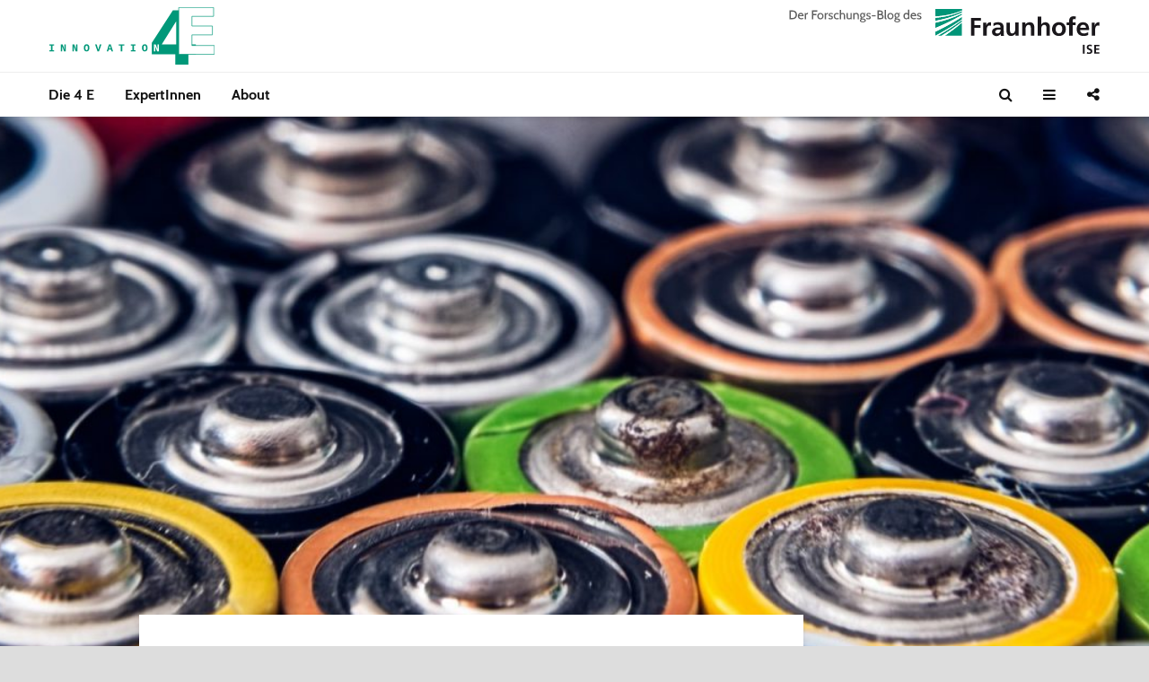

--- FILE ---
content_type: text/html; charset=UTF-8
request_url: https://blog.innovation4e.de/2021/12/06/wie-gruen-koennen-batterien-fuer-die-bevorstehende-batterieaera-werden/
body_size: 32807
content:
<!DOCTYPE html>
<html lang="de-DE" class="no-js">
<head>
	<meta charset="UTF-8">
	<meta name="viewport" content="width=device-width,initial-scale=1.0">
	<meta name="seobility" content="02d2ede7686545ca418e404d18bfd22f">
		<link rel="pingback" href="https://blog.innovation4e.de/xmlrpc.php">
	<link rel="profile" href="https://gmpg.org/xfn/11" />
		<meta name='robots' content='index, follow, max-image-preview:large, max-snippet:-1, max-video-preview:-1' />
	<style>img:is([sizes="auto" i], [sizes^="auto," i]) { contain-intrinsic-size: 3000px 1500px }</style>
	<link rel="alternate" hreflang="de" href="https://blog.innovation4e.de/2021/12/06/wie-gruen-koennen-batterien-fuer-die-bevorstehende-batterieaera-werden/" />
<link rel="alternate" hreflang="x-default" href="https://blog.innovation4e.de/2021/12/06/wie-gruen-koennen-batterien-fuer-die-bevorstehende-batterieaera-werden/" />

	<!-- This site is optimized with the Yoast SEO plugin v25.8 - https://yoast.com/wordpress/plugins/seo/ -->
	<title>Wie grün können Batterien für die bevorstehende Batterieära werden? | Innovation4E</title>
	<meta name="description" content="Stellt der exponentielle Bedarfsanstieg an Batterien auch eine Wachstumschance für grüne Batterien dar?" />
	<meta property="og:locale" content="de_DE" />
	<meta property="og:type" content="article" />
	<meta property="og:title" content="Wie grün können Batterien für die bevorstehende Batterieära werden? | Innovation4E" />
	<meta property="og:description" content="Stellt der exponentielle Bedarfsanstieg an Batterien auch eine Wachstumschance für grüne Batterien dar?" />
	<meta property="og:url" content="https://websites.fraunhofer.de/ise-blog-innovation4e/2021/12/06/wie-gruen-koennen-batterien-fuer-die-bevorstehende-batterieaera-werden/" />
	<meta property="og:site_name" content="Innovation4E" />
	<meta property="article:published_time" content="2021-12-06T16:04:30+00:00" />
	<meta property="article:modified_time" content="2021-12-08T11:59:51+00:00" />
	<meta property="og:image" content="https://websites.fraunhofer.de/ise-blog-innovation4e/wp-content/uploads/2021/12/Batteries_Roberto_Sorin_Unsplash-e1638830863365.jpg" />
	<meta property="og:image:width" content="2400" />
	<meta property="og:image:height" content="1092" />
	<meta property="og:image:type" content="image/jpeg" />
	<meta name="author" content="Marc Kissling" />
	<meta name="twitter:card" content="summary_large_image" />
	<meta name="twitter:label1" content="Verfasst von" />
	<meta name="twitter:data1" content="Marc Kissling" />
	<meta name="twitter:label2" content="Geschätzte Lesezeit" />
	<meta name="twitter:data2" content="7 Minuten" />
	<meta name="twitter:label3" content="Written by" />
	<meta name="twitter:data3" content="Marc Kissling" />
	<script type="application/ld+json" class="yoast-schema-graph">{"@context":"https://schema.org","@graph":[{"@type":"Article","@id":"https://websites.fraunhofer.de/ise-blog-innovation4e/2021/12/06/wie-gruen-koennen-batterien-fuer-die-bevorstehende-batterieaera-werden/#article","isPartOf":{"@id":"https://websites.fraunhofer.de/ise-blog-innovation4e/2021/12/06/wie-gruen-koennen-batterien-fuer-die-bevorstehende-batterieaera-werden/"},"author":[{"@id":"https://websites.fraunhofer.de/ise-blog-innovation4e/en/#/schema/person/2ecb1f2fee2d52c34e1de16279c55057"}],"headline":"Wie grün können Batterien für die bevorstehende Batterieära werden?","datePublished":"2021-12-06T16:04:30+00:00","dateModified":"2021-12-08T11:59:51+00:00","mainEntityOfPage":{"@id":"https://websites.fraunhofer.de/ise-blog-innovation4e/2021/12/06/wie-gruen-koennen-batterien-fuer-die-bevorstehende-batterieaera-werden/"},"wordCount":1484,"commentCount":1,"publisher":{"@id":"https://websites.fraunhofer.de/ise-blog-innovation4e/en/#organization"},"image":{"@id":"https://websites.fraunhofer.de/ise-blog-innovation4e/2021/12/06/wie-gruen-koennen-batterien-fuer-die-bevorstehende-batterieaera-werden/#primaryimage"},"thumbnailUrl":"https://blog.innovation4e.de/wp-content/uploads/2021/12/Batteries_Roberto_Sorin_Unsplash-e1638830863365.jpg","keywords":["Nachhaltigkeit","Batterien"],"articleSection":["Energienutzung","Energiespeicherung"],"inLanguage":"de","potentialAction":[{"@type":"CommentAction","name":"Comment","target":["https://websites.fraunhofer.de/ise-blog-innovation4e/2021/12/06/wie-gruen-koennen-batterien-fuer-die-bevorstehende-batterieaera-werden/#respond"]}]},{"@type":"WebPage","@id":"https://websites.fraunhofer.de/ise-blog-innovation4e/2021/12/06/wie-gruen-koennen-batterien-fuer-die-bevorstehende-batterieaera-werden/","url":"https://websites.fraunhofer.de/ise-blog-innovation4e/2021/12/06/wie-gruen-koennen-batterien-fuer-die-bevorstehende-batterieaera-werden/","name":"Wie grün können Batterien für die bevorstehende Batterieära werden? | Innovation4E","isPartOf":{"@id":"https://websites.fraunhofer.de/ise-blog-innovation4e/en/#website"},"primaryImageOfPage":{"@id":"https://websites.fraunhofer.de/ise-blog-innovation4e/2021/12/06/wie-gruen-koennen-batterien-fuer-die-bevorstehende-batterieaera-werden/#primaryimage"},"image":{"@id":"https://websites.fraunhofer.de/ise-blog-innovation4e/2021/12/06/wie-gruen-koennen-batterien-fuer-die-bevorstehende-batterieaera-werden/#primaryimage"},"thumbnailUrl":"https://blog.innovation4e.de/wp-content/uploads/2021/12/Batteries_Roberto_Sorin_Unsplash-e1638830863365.jpg","datePublished":"2021-12-06T16:04:30+00:00","dateModified":"2021-12-08T11:59:51+00:00","description":"Stellt der exponentielle Bedarfsanstieg an Batterien auch eine Wachstumschance für grüne Batterien dar?","breadcrumb":{"@id":"https://websites.fraunhofer.de/ise-blog-innovation4e/2021/12/06/wie-gruen-koennen-batterien-fuer-die-bevorstehende-batterieaera-werden/#breadcrumb"},"inLanguage":"de","potentialAction":[{"@type":"ReadAction","target":["https://websites.fraunhofer.de/ise-blog-innovation4e/2021/12/06/wie-gruen-koennen-batterien-fuer-die-bevorstehende-batterieaera-werden/"]}]},{"@type":"ImageObject","inLanguage":"de","@id":"https://websites.fraunhofer.de/ise-blog-innovation4e/2021/12/06/wie-gruen-koennen-batterien-fuer-die-bevorstehende-batterieaera-werden/#primaryimage","url":"https://blog.innovation4e.de/wp-content/uploads/2021/12/Batteries_Roberto_Sorin_Unsplash-e1638830863365.jpg","contentUrl":"https://blog.innovation4e.de/wp-content/uploads/2021/12/Batteries_Roberto_Sorin_Unsplash-e1638830863365.jpg","width":2400,"height":1092,"caption":"Batteries (Photo by Roberto Sorin on Unsplash)"},{"@type":"BreadcrumbList","@id":"https://websites.fraunhofer.de/ise-blog-innovation4e/2021/12/06/wie-gruen-koennen-batterien-fuer-die-bevorstehende-batterieaera-werden/#breadcrumb","itemListElement":[{"@type":"ListItem","position":1,"name":"Startseite","item":"https://blog.innovation4e.de/"},{"@type":"ListItem","position":2,"name":"Wie grün können Batterien für die bevorstehende Batterieära werden?"}]},{"@type":"WebSite","@id":"https://websites.fraunhofer.de/ise-blog-innovation4e/en/#website","url":"https://websites.fraunhofer.de/ise-blog-innovation4e/en/","name":"Innovation4E","description":"Fraunhofer ISE Science Blog","publisher":{"@id":"https://websites.fraunhofer.de/ise-blog-innovation4e/en/#organization"},"potentialAction":[{"@type":"SearchAction","target":{"@type":"EntryPoint","urlTemplate":"https://websites.fraunhofer.de/ise-blog-innovation4e/en/?s={search_term_string}"},"query-input":{"@type":"PropertyValueSpecification","valueRequired":true,"valueName":"search_term_string"}}],"inLanguage":"de"},{"@type":"Organization","@id":"https://websites.fraunhofer.de/ise-blog-innovation4e/en/#organization","name":"Innovation4E","url":"https://websites.fraunhofer.de/ise-blog-innovation4e/en/","logo":{"@type":"ImageObject","inLanguage":"de","@id":"https://websites.fraunhofer.de/ise-blog-innovation4e/en/#/schema/logo/image/","url":"https://blog.innovation4e.de/wp-content/uploads/2018/07/Key_Visual_Logo_Retina.png","contentUrl":"https://blog.innovation4e.de/wp-content/uploads/2018/07/Key_Visual_Logo_Retina.png","width":810,"height":282,"caption":"Innovation4E"},"image":{"@id":"https://websites.fraunhofer.de/ise-blog-innovation4e/en/#/schema/logo/image/"},"sameAs":["https://www.linkedin.com/company/fraunhofer-institut-f-r-solare-energiesysteme-ise/","https://bsky.app/profile/fraunhoferise.bsky.social"]},{"@type":"Person","@id":"https://websites.fraunhofer.de/ise-blog-innovation4e/en/#/schema/person/2ecb1f2fee2d52c34e1de16279c55057","name":"Marc Kissling","image":{"@type":"ImageObject","inLanguage":"de","@id":"https://websites.fraunhofer.de/ise-blog-innovation4e/en/#/schema/person/image/1fd6969ab7ca9f3eed6cd5443895c41d","url":"https://blog.innovation4e.de/wp-content/uploads/2021/12/Profilfoto_MKissling-150x150.jpg","contentUrl":"https://blog.innovation4e.de/wp-content/uploads/2021/12/Profilfoto_MKissling-150x150.jpg","caption":"Marc Kissling"},"description":"Marc Kissling arbeitet seit 2017 als Projektleiter und wissenschaftlicher Mitarbeiter am Fraunhofer ISE. Sein Ingenieurs-Diplom erlangte er an der TU Dresden im Studiengang regenerative Energiesysteme. Neben der Projektierung von Batterieforschungseinrichtungen gehören zu seinen Schwerpunkten die techno-ökonomische Bewertung, Life Cycle Analysis entlang der Batteriewertschöpfungskette, sowie die Prozesstechnik, Infrastruktur und Gebäudetechnik für die Batteriezellproduktion.","url":"https://blog.innovation4e.de/author/mkissling/"}]}</script>
	<!-- / Yoast SEO plugin. -->


<link rel='dns-prefetch' href='//blog.innovation4e.de' />
<link rel="alternate" type="application/rss+xml" title="Innovation4E &raquo; Feed" href="https://blog.innovation4e.de/feed/" />
<link rel="alternate" type="application/rss+xml" title="Innovation4E &raquo; Kommentar-Feed" href="https://blog.innovation4e.de/comments/feed/" />
<link rel="alternate" type="application/rss+xml" title="Innovation4E &raquo; Wie grün können Batterien für die bevorstehende Batterieära werden?-Kommentar-Feed" href="https://blog.innovation4e.de/2021/12/06/wie-gruen-koennen-batterien-fuer-die-bevorstehende-batterieaera-werden/feed/" />
<script type="text/javascript">
/* <![CDATA[ */
window._wpemojiSettings = {"baseUrl":"https:\/\/s.w.org\/images\/core\/emoji\/16.0.1\/72x72\/","ext":".png","svgUrl":"https:\/\/s.w.org\/images\/core\/emoji\/16.0.1\/svg\/","svgExt":".svg","source":{"concatemoji":"https:\/\/blog.innovation4e.de\/wp-includes\/js\/wp-emoji-release.min.js?ver=6.8.3"}};
/*! This file is auto-generated */
!function(s,n){var o,i,e;function c(e){try{var t={supportTests:e,timestamp:(new Date).valueOf()};sessionStorage.setItem(o,JSON.stringify(t))}catch(e){}}function p(e,t,n){e.clearRect(0,0,e.canvas.width,e.canvas.height),e.fillText(t,0,0);var t=new Uint32Array(e.getImageData(0,0,e.canvas.width,e.canvas.height).data),a=(e.clearRect(0,0,e.canvas.width,e.canvas.height),e.fillText(n,0,0),new Uint32Array(e.getImageData(0,0,e.canvas.width,e.canvas.height).data));return t.every(function(e,t){return e===a[t]})}function u(e,t){e.clearRect(0,0,e.canvas.width,e.canvas.height),e.fillText(t,0,0);for(var n=e.getImageData(16,16,1,1),a=0;a<n.data.length;a++)if(0!==n.data[a])return!1;return!0}function f(e,t,n,a){switch(t){case"flag":return n(e,"\ud83c\udff3\ufe0f\u200d\u26a7\ufe0f","\ud83c\udff3\ufe0f\u200b\u26a7\ufe0f")?!1:!n(e,"\ud83c\udde8\ud83c\uddf6","\ud83c\udde8\u200b\ud83c\uddf6")&&!n(e,"\ud83c\udff4\udb40\udc67\udb40\udc62\udb40\udc65\udb40\udc6e\udb40\udc67\udb40\udc7f","\ud83c\udff4\u200b\udb40\udc67\u200b\udb40\udc62\u200b\udb40\udc65\u200b\udb40\udc6e\u200b\udb40\udc67\u200b\udb40\udc7f");case"emoji":return!a(e,"\ud83e\udedf")}return!1}function g(e,t,n,a){var r="undefined"!=typeof WorkerGlobalScope&&self instanceof WorkerGlobalScope?new OffscreenCanvas(300,150):s.createElement("canvas"),o=r.getContext("2d",{willReadFrequently:!0}),i=(o.textBaseline="top",o.font="600 32px Arial",{});return e.forEach(function(e){i[e]=t(o,e,n,a)}),i}function t(e){var t=s.createElement("script");t.src=e,t.defer=!0,s.head.appendChild(t)}"undefined"!=typeof Promise&&(o="wpEmojiSettingsSupports",i=["flag","emoji"],n.supports={everything:!0,everythingExceptFlag:!0},e=new Promise(function(e){s.addEventListener("DOMContentLoaded",e,{once:!0})}),new Promise(function(t){var n=function(){try{var e=JSON.parse(sessionStorage.getItem(o));if("object"==typeof e&&"number"==typeof e.timestamp&&(new Date).valueOf()<e.timestamp+604800&&"object"==typeof e.supportTests)return e.supportTests}catch(e){}return null}();if(!n){if("undefined"!=typeof Worker&&"undefined"!=typeof OffscreenCanvas&&"undefined"!=typeof URL&&URL.createObjectURL&&"undefined"!=typeof Blob)try{var e="postMessage("+g.toString()+"("+[JSON.stringify(i),f.toString(),p.toString(),u.toString()].join(",")+"));",a=new Blob([e],{type:"text/javascript"}),r=new Worker(URL.createObjectURL(a),{name:"wpTestEmojiSupports"});return void(r.onmessage=function(e){c(n=e.data),r.terminate(),t(n)})}catch(e){}c(n=g(i,f,p,u))}t(n)}).then(function(e){for(var t in e)n.supports[t]=e[t],n.supports.everything=n.supports.everything&&n.supports[t],"flag"!==t&&(n.supports.everythingExceptFlag=n.supports.everythingExceptFlag&&n.supports[t]);n.supports.everythingExceptFlag=n.supports.everythingExceptFlag&&!n.supports.flag,n.DOMReady=!1,n.readyCallback=function(){n.DOMReady=!0}}).then(function(){return e}).then(function(){var e;n.supports.everything||(n.readyCallback(),(e=n.source||{}).concatemoji?t(e.concatemoji):e.wpemoji&&e.twemoji&&(t(e.twemoji),t(e.wpemoji)))}))}((window,document),window._wpemojiSettings);
/* ]]> */
</script>
<style id='wp-emoji-styles-inline-css' type='text/css'>

	img.wp-smiley, img.emoji {
		display: inline !important;
		border: none !important;
		box-shadow: none !important;
		height: 1em !important;
		width: 1em !important;
		margin: 0 0.07em !important;
		vertical-align: -0.1em !important;
		background: none !important;
		padding: 0 !important;
	}
</style>
<link rel='stylesheet' id='wp-block-library-css' href='https://blog.innovation4e.de/wp-includes/css/dist/block-library/style.min.css?ver=6.8.3' type='text/css' media='all' />
<style id='classic-theme-styles-inline-css' type='text/css'>
/*! This file is auto-generated */
.wp-block-button__link{color:#fff;background-color:#32373c;border-radius:9999px;box-shadow:none;text-decoration:none;padding:calc(.667em + 2px) calc(1.333em + 2px);font-size:1.125em}.wp-block-file__button{background:#32373c;color:#fff;text-decoration:none}
</style>
<style id='co-authors-plus-coauthors-style-inline-css' type='text/css'>
.wp-block-co-authors-plus-coauthors.is-layout-flow [class*=wp-block-co-authors-plus]{display:inline}

</style>
<style id='co-authors-plus-avatar-style-inline-css' type='text/css'>
.wp-block-co-authors-plus-avatar :where(img){height:auto;max-width:100%;vertical-align:bottom}.wp-block-co-authors-plus-coauthors.is-layout-flow .wp-block-co-authors-plus-avatar :where(img){vertical-align:middle}.wp-block-co-authors-plus-avatar:is(.alignleft,.alignright){display:table}.wp-block-co-authors-plus-avatar.aligncenter{display:table;margin-inline:auto}

</style>
<style id='co-authors-plus-image-style-inline-css' type='text/css'>
.wp-block-co-authors-plus-image{margin-bottom:0}.wp-block-co-authors-plus-image :where(img){height:auto;max-width:100%;vertical-align:bottom}.wp-block-co-authors-plus-coauthors.is-layout-flow .wp-block-co-authors-plus-image :where(img){vertical-align:middle}.wp-block-co-authors-plus-image:is(.alignfull,.alignwide) :where(img){width:100%}.wp-block-co-authors-plus-image:is(.alignleft,.alignright){display:table}.wp-block-co-authors-plus-image.aligncenter{display:table;margin-inline:auto}

</style>
<style id='global-styles-inline-css' type='text/css'>
:root{--wp--preset--aspect-ratio--square: 1;--wp--preset--aspect-ratio--4-3: 4/3;--wp--preset--aspect-ratio--3-4: 3/4;--wp--preset--aspect-ratio--3-2: 3/2;--wp--preset--aspect-ratio--2-3: 2/3;--wp--preset--aspect-ratio--16-9: 16/9;--wp--preset--aspect-ratio--9-16: 9/16;--wp--preset--color--black: #000000;--wp--preset--color--cyan-bluish-gray: #abb8c3;--wp--preset--color--white: #ffffff;--wp--preset--color--pale-pink: #f78da7;--wp--preset--color--vivid-red: #cf2e2e;--wp--preset--color--luminous-vivid-orange: #ff6900;--wp--preset--color--luminous-vivid-amber: #fcb900;--wp--preset--color--light-green-cyan: #7bdcb5;--wp--preset--color--vivid-green-cyan: #00d084;--wp--preset--color--pale-cyan-blue: #8ed1fc;--wp--preset--color--vivid-cyan-blue: #0693e3;--wp--preset--color--vivid-purple: #9b51e0;--wp--preset--color--gridlove-acc: #1f82c0;--wp--preset--color--gridlove-meta: #818181;--wp--preset--color--gridlove-txt: #5e5e5e;--wp--preset--color--gridlove-bg: #ffffff;--wp--preset--color--gridlove-highlight-acc: #c6c6c6;--wp--preset--color--gridlove-highlight-txt: #ffffff;--wp--preset--color--gridlove-highlight-bg: #1f82c0;--wp--preset--color--gridlove-cat-43: #005a94;--wp--preset--color--gridlove-cat-47: #33b8ca;--wp--preset--color--gridlove-cat-45: #b1c800;--wp--preset--color--gridlove-cat-41: #6dbfa9;--wp--preset--color--gridlove-cat-56: #005a94;--wp--preset--color--gridlove-cat-57: #33b8ca;--wp--preset--color--gridlove-cat-58: #b1c800;--wp--preset--color--gridlove-cat-55: #6dbfa9;--wp--preset--color--gridlove-cat-1: #b2b2b2;--wp--preset--color--gridlove-cat-71: #b2b2b2;--wp--preset--gradient--vivid-cyan-blue-to-vivid-purple: linear-gradient(135deg,rgba(6,147,227,1) 0%,rgb(155,81,224) 100%);--wp--preset--gradient--light-green-cyan-to-vivid-green-cyan: linear-gradient(135deg,rgb(122,220,180) 0%,rgb(0,208,130) 100%);--wp--preset--gradient--luminous-vivid-amber-to-luminous-vivid-orange: linear-gradient(135deg,rgba(252,185,0,1) 0%,rgba(255,105,0,1) 100%);--wp--preset--gradient--luminous-vivid-orange-to-vivid-red: linear-gradient(135deg,rgba(255,105,0,1) 0%,rgb(207,46,46) 100%);--wp--preset--gradient--very-light-gray-to-cyan-bluish-gray: linear-gradient(135deg,rgb(238,238,238) 0%,rgb(169,184,195) 100%);--wp--preset--gradient--cool-to-warm-spectrum: linear-gradient(135deg,rgb(74,234,220) 0%,rgb(151,120,209) 20%,rgb(207,42,186) 40%,rgb(238,44,130) 60%,rgb(251,105,98) 80%,rgb(254,248,76) 100%);--wp--preset--gradient--blush-light-purple: linear-gradient(135deg,rgb(255,206,236) 0%,rgb(152,150,240) 100%);--wp--preset--gradient--blush-bordeaux: linear-gradient(135deg,rgb(254,205,165) 0%,rgb(254,45,45) 50%,rgb(107,0,62) 100%);--wp--preset--gradient--luminous-dusk: linear-gradient(135deg,rgb(255,203,112) 0%,rgb(199,81,192) 50%,rgb(65,88,208) 100%);--wp--preset--gradient--pale-ocean: linear-gradient(135deg,rgb(255,245,203) 0%,rgb(182,227,212) 50%,rgb(51,167,181) 100%);--wp--preset--gradient--electric-grass: linear-gradient(135deg,rgb(202,248,128) 0%,rgb(113,206,126) 100%);--wp--preset--gradient--midnight: linear-gradient(135deg,rgb(2,3,129) 0%,rgb(40,116,252) 100%);--wp--preset--font-size--small: 12.8px;--wp--preset--font-size--medium: 20px;--wp--preset--font-size--large: 20.8px;--wp--preset--font-size--x-large: 42px;--wp--preset--font-size--normal: 16px;--wp--preset--font-size--huge: 27.2px;--wp--preset--spacing--20: 0.44rem;--wp--preset--spacing--30: 0.67rem;--wp--preset--spacing--40: 1rem;--wp--preset--spacing--50: 1.5rem;--wp--preset--spacing--60: 2.25rem;--wp--preset--spacing--70: 3.38rem;--wp--preset--spacing--80: 5.06rem;--wp--preset--shadow--natural: 6px 6px 9px rgba(0, 0, 0, 0.2);--wp--preset--shadow--deep: 12px 12px 50px rgba(0, 0, 0, 0.4);--wp--preset--shadow--sharp: 6px 6px 0px rgba(0, 0, 0, 0.2);--wp--preset--shadow--outlined: 6px 6px 0px -3px rgba(255, 255, 255, 1), 6px 6px rgba(0, 0, 0, 1);--wp--preset--shadow--crisp: 6px 6px 0px rgba(0, 0, 0, 1);}:where(.is-layout-flex){gap: 0.5em;}:where(.is-layout-grid){gap: 0.5em;}body .is-layout-flex{display: flex;}.is-layout-flex{flex-wrap: wrap;align-items: center;}.is-layout-flex > :is(*, div){margin: 0;}body .is-layout-grid{display: grid;}.is-layout-grid > :is(*, div){margin: 0;}:where(.wp-block-columns.is-layout-flex){gap: 2em;}:where(.wp-block-columns.is-layout-grid){gap: 2em;}:where(.wp-block-post-template.is-layout-flex){gap: 1.25em;}:where(.wp-block-post-template.is-layout-grid){gap: 1.25em;}.has-black-color{color: var(--wp--preset--color--black) !important;}.has-cyan-bluish-gray-color{color: var(--wp--preset--color--cyan-bluish-gray) !important;}.has-white-color{color: var(--wp--preset--color--white) !important;}.has-pale-pink-color{color: var(--wp--preset--color--pale-pink) !important;}.has-vivid-red-color{color: var(--wp--preset--color--vivid-red) !important;}.has-luminous-vivid-orange-color{color: var(--wp--preset--color--luminous-vivid-orange) !important;}.has-luminous-vivid-amber-color{color: var(--wp--preset--color--luminous-vivid-amber) !important;}.has-light-green-cyan-color{color: var(--wp--preset--color--light-green-cyan) !important;}.has-vivid-green-cyan-color{color: var(--wp--preset--color--vivid-green-cyan) !important;}.has-pale-cyan-blue-color{color: var(--wp--preset--color--pale-cyan-blue) !important;}.has-vivid-cyan-blue-color{color: var(--wp--preset--color--vivid-cyan-blue) !important;}.has-vivid-purple-color{color: var(--wp--preset--color--vivid-purple) !important;}.has-black-background-color{background-color: var(--wp--preset--color--black) !important;}.has-cyan-bluish-gray-background-color{background-color: var(--wp--preset--color--cyan-bluish-gray) !important;}.has-white-background-color{background-color: var(--wp--preset--color--white) !important;}.has-pale-pink-background-color{background-color: var(--wp--preset--color--pale-pink) !important;}.has-vivid-red-background-color{background-color: var(--wp--preset--color--vivid-red) !important;}.has-luminous-vivid-orange-background-color{background-color: var(--wp--preset--color--luminous-vivid-orange) !important;}.has-luminous-vivid-amber-background-color{background-color: var(--wp--preset--color--luminous-vivid-amber) !important;}.has-light-green-cyan-background-color{background-color: var(--wp--preset--color--light-green-cyan) !important;}.has-vivid-green-cyan-background-color{background-color: var(--wp--preset--color--vivid-green-cyan) !important;}.has-pale-cyan-blue-background-color{background-color: var(--wp--preset--color--pale-cyan-blue) !important;}.has-vivid-cyan-blue-background-color{background-color: var(--wp--preset--color--vivid-cyan-blue) !important;}.has-vivid-purple-background-color{background-color: var(--wp--preset--color--vivid-purple) !important;}.has-black-border-color{border-color: var(--wp--preset--color--black) !important;}.has-cyan-bluish-gray-border-color{border-color: var(--wp--preset--color--cyan-bluish-gray) !important;}.has-white-border-color{border-color: var(--wp--preset--color--white) !important;}.has-pale-pink-border-color{border-color: var(--wp--preset--color--pale-pink) !important;}.has-vivid-red-border-color{border-color: var(--wp--preset--color--vivid-red) !important;}.has-luminous-vivid-orange-border-color{border-color: var(--wp--preset--color--luminous-vivid-orange) !important;}.has-luminous-vivid-amber-border-color{border-color: var(--wp--preset--color--luminous-vivid-amber) !important;}.has-light-green-cyan-border-color{border-color: var(--wp--preset--color--light-green-cyan) !important;}.has-vivid-green-cyan-border-color{border-color: var(--wp--preset--color--vivid-green-cyan) !important;}.has-pale-cyan-blue-border-color{border-color: var(--wp--preset--color--pale-cyan-blue) !important;}.has-vivid-cyan-blue-border-color{border-color: var(--wp--preset--color--vivid-cyan-blue) !important;}.has-vivid-purple-border-color{border-color: var(--wp--preset--color--vivid-purple) !important;}.has-vivid-cyan-blue-to-vivid-purple-gradient-background{background: var(--wp--preset--gradient--vivid-cyan-blue-to-vivid-purple) !important;}.has-light-green-cyan-to-vivid-green-cyan-gradient-background{background: var(--wp--preset--gradient--light-green-cyan-to-vivid-green-cyan) !important;}.has-luminous-vivid-amber-to-luminous-vivid-orange-gradient-background{background: var(--wp--preset--gradient--luminous-vivid-amber-to-luminous-vivid-orange) !important;}.has-luminous-vivid-orange-to-vivid-red-gradient-background{background: var(--wp--preset--gradient--luminous-vivid-orange-to-vivid-red) !important;}.has-very-light-gray-to-cyan-bluish-gray-gradient-background{background: var(--wp--preset--gradient--very-light-gray-to-cyan-bluish-gray) !important;}.has-cool-to-warm-spectrum-gradient-background{background: var(--wp--preset--gradient--cool-to-warm-spectrum) !important;}.has-blush-light-purple-gradient-background{background: var(--wp--preset--gradient--blush-light-purple) !important;}.has-blush-bordeaux-gradient-background{background: var(--wp--preset--gradient--blush-bordeaux) !important;}.has-luminous-dusk-gradient-background{background: var(--wp--preset--gradient--luminous-dusk) !important;}.has-pale-ocean-gradient-background{background: var(--wp--preset--gradient--pale-ocean) !important;}.has-electric-grass-gradient-background{background: var(--wp--preset--gradient--electric-grass) !important;}.has-midnight-gradient-background{background: var(--wp--preset--gradient--midnight) !important;}.has-small-font-size{font-size: var(--wp--preset--font-size--small) !important;}.has-medium-font-size{font-size: var(--wp--preset--font-size--medium) !important;}.has-large-font-size{font-size: var(--wp--preset--font-size--large) !important;}.has-x-large-font-size{font-size: var(--wp--preset--font-size--x-large) !important;}
:where(.wp-block-post-template.is-layout-flex){gap: 1.25em;}:where(.wp-block-post-template.is-layout-grid){gap: 1.25em;}
:where(.wp-block-columns.is-layout-flex){gap: 2em;}:where(.wp-block-columns.is-layout-grid){gap: 2em;}
:root :where(.wp-block-pullquote){font-size: 1.5em;line-height: 1.6;}
</style>
<link rel='stylesheet' id='contact-form-7-css' href='https://blog.innovation4e.de/wp-content/plugins/contact-form-7/includes/css/styles.css?ver=6.1.1' type='text/css' media='all' />
<link rel='stylesheet' id='mks_shortcodes_simple_line_icons-css' href='https://blog.innovation4e.de/wp-content/plugins/meks-flexible-shortcodes/css/simple-line/simple-line-icons.css?ver=1.3.8' type='text/css' media='screen' />
<link rel='stylesheet' id='mks_shortcodes_css-css' href='https://blog.innovation4e.de/wp-content/plugins/meks-flexible-shortcodes/css/style.css?ver=1.3.8' type='text/css' media='screen' />
<link rel='stylesheet' id='ppress-frontend-css' href='https://blog.innovation4e.de/wp-content/plugins/wp-user-avatar/assets/css/frontend.min.css?ver=4.16.5' type='text/css' media='all' />
<link rel='stylesheet' id='ppress-flatpickr-css' href='https://blog.innovation4e.de/wp-content/plugins/wp-user-avatar/assets/flatpickr/flatpickr.min.css?ver=4.16.5' type='text/css' media='all' />
<link rel='stylesheet' id='ppress-select2-css' href='https://blog.innovation4e.de/wp-content/plugins/wp-user-avatar/assets/select2/select2.min.css?ver=6.8.3' type='text/css' media='all' />
<link rel='stylesheet' id='wpml-menu-item-0-css' href='https://blog.innovation4e.de/wp-content/plugins/sitepress-multilingual-cms/templates/language-switchers/menu-item/style.min.css?ver=1' type='text/css' media='all' />
<link rel='stylesheet' id='gridlove-main-css' href='https://blog.innovation4e.de/wp-content/themes/gridlove/assets/css/min.css?ver=2.1.2' type='text/css' media='all' />
<style id='gridlove-main-inline-css' type='text/css'>
body{font-size: 16px;}h1, .h1 {font-size: 34px;}h2, .h2,.col-lg-12 .gridlove-post-b .h3 {font-size: 26px;}h3, .h3 {font-size: 22px;}h4, .h4 {font-size: 20px;}h5, .h5 {font-size: 18px;}h6, .h6 {font-size: 16px;}.widget, .gridlove-header-responsive .sub-menu, .gridlove-site-header .sub-menu{font-size: 14px;}.gridlove-main-navigation {font-size: 16px;}.gridlove-post {font-size: 16px;}body{background-color: #dddddd;background-repeat:repeat-y;background-image:url('https://blog.innovation4e.de/wp-content/uploads/2018/07/Background-Image_02-8.jpg');color: #5e5e5e;font-family: Arial, Helvetica, sans-serif;font-weight: 400;}h1, h2, h3, h4, h5, h6,.h1, .h2, .h3, .h4, .h5, .h6,blockquote,thead td,.comment-author b,q:before,#bbpress-forums .bbp-forum-title, #bbpress-forums .bbp-topic-permalink{color: #111111;font-family: 'Trebuchet MS', Helvetica, sans-serif;font-weight: 700;}.gridlove-main-nav a,.gridlove-posts-widget a{font-family: Arial, Helvetica, sans-serif;font-weight: 700;}.gridlove-header-top{background-color: #222222;color: #dddddd;}.gridlove-header-top a{color: #dddddd;}.gridlove-header-top a:hover{color: #ffffff;}.gridlove-header-wrapper,.gridlove-header-middle .sub-menu,.gridlove-header-responsive,.gridlove-header-responsive .sub-menu{background-color:#ffffff; }.gridlove-header-middle,.gridlove-header-middle a,.gridlove-header-responsive,.gridlove-header-responsive a{color: #111111;}.gridlove-header-middle a:hover,.gridlove-header-middle .gridlove-sidebar-action:hover,.gridlove-header-middle .gridlove-actions-button > span:hover,.gridlove-header-middle .current_page_item > a,.gridlove-header-middle .current_page_ancestor > a,.gridlove-header-middle .current-menu-item > a,.gridlove-header-middle .current-menu-ancestor > a,.gridlove-header-middle .gridlove-category-menu article:hover a,.gridlove-header-responsive a:hover{color: #1f82c0;}.gridlove-header-middle .active>span,.gridlove-header-middle .gridlove-main-nav>li.menu-item-has-children:hover>a,.gridlove-header-middle .gridlove-social-icons:hover>span,.gridlove-header-responsive .active>span{background-color: rgba(17,17,17,0.05)}.gridlove-header-middle .gridlove-button-search{background-color: #1f82c0;}.gridlove-header-middle .gridlove-search-form input{border-color: rgba(17,17,17,0.1)}.gridlove-header-middle .sub-menu,.gridlove-header-responsive .sub-menu{border-top: 1px solid rgba(17,17,17,0.05)}.gridlove-header-middle{height: 80px;}.gridlove-logo{max-height: 80px;}.gridlove-branding-bg{background:#f0233b;}.gridlove-header-responsive .gridlove-actions-button:hover >span{color:#1f82c0;}.gridlove-sidebar-action .gridlove-bars:before,.gridlove-sidebar-action .gridlove-bars:after{background:#111111;}.gridlove-sidebar-action:hover .gridlove-bars:before,.gridlove-sidebar-action:hover .gridlove-bars:after{background:#1f82c0;}.gridlove-sidebar-action .gridlove-bars{border-color: #111111;}.gridlove-sidebar-action:hover .gridlove-bars{border-color:#1f82c0;}.gridlove-header-bottom .sub-menu{ background-color:#ffffff;}.gridlove-header-bottom .sub-menu a{color:#111111;}.gridlove-header-bottom .sub-menu a:hover,.gridlove-header-bottom .gridlove-category-menu article:hover a{color:#1f82c0;}.gridlove-header-bottom{background-color:#ffffff;}.gridlove-header-bottom,.gridlove-header-bottom a{color: #111111;}.gridlove-header-bottom a:hover,.gridlove-header-bottom .gridlove-sidebar-action:hover,.gridlove-header-bottom .gridlove-actions-button > span:hover,.gridlove-header-bottom .current_page_item > a,.gridlove-header-bottom .current_page_ancestor > a,.gridlove-header-bottom .current-menu-item > a,.gridlove-header-bottom .current-menu-ancestor > a {color: #1f82c0;}.gridlove-header-bottom .active>span,.gridlove-header-bottom .gridlove-main-nav>li.menu-item-has-children:hover>a,.gridlove-header-bottom .gridlove-social-icons:hover>span{background-color: rgba(17,17,17,0.05)}.gridlove-header-bottom .gridlove-search-form input{border-color: rgba(17,17,17,0.1)}.gridlove-header-bottom,.gridlove-header-bottom .sub-menu{border-top: 1px solid rgba(17,17,17,0.07)}.gridlove-header-bottom .gridlove-button-search{background-color: #1f82c0;}.gridlove-header-sticky,.gridlove-header-sticky .sub-menu{background-color:#ffffff; }.gridlove-header-sticky,.gridlove-header-sticky a{color: #111111;}.gridlove-header-sticky a:hover,.gridlove-header-sticky .gridlove-sidebar-action:hover,.gridlove-header-sticky .gridlove-actions-button > span:hover,.gridlove-header-sticky .current_page_item > a,.gridlove-header-sticky .current_page_ancestor > a,.gridlove-header-sticky .current-menu-item > a,.gridlove-header-sticky .current-menu-ancestor > a,.gridlove-header-sticky .gridlove-category-menu article:hover a{color: #1f82c0;}.gridlove-header-sticky .active>span,.gridlove-header-sticky .gridlove-main-nav>li.menu-item-has-children:hover>a,.gridlove-header-sticky .gridlove-social-icons:hover>span{background-color: rgba(17,17,17,0.05)}.gridlove-header-sticky .gridlove-search-form input{border-color: rgba(17,17,17,0.1)}.gridlove-header-sticky .sub-menu{border-top: 1px solid rgba(17,17,17,0.05)}.gridlove-header-sticky .gridlove-button-search{background-color: #1f82c0;}.gridlove-cover-area,.gridlove-cover{height:600px; }.gridlove-cover-area .gridlove-cover-bg img{width:2032px; }.gridlove-box,#disqus_thread{background: #ffffff;}a{color: #5e5e5e;}.entry-title a{ color: #111111;}a:hover,.comment-reply-link,#cancel-comment-reply-link,.gridlove-box .entry-title a:hover,.gridlove-posts-widget article:hover a{color: #1f82c0;}.entry-content p a,.widget_text a,.entry-content ul a,.entry-content ol a,.gridlove-text-module-content p a{color: #1f82c0; border-color: rgba(31,130,192,0.8);}.entry-content p a:hover,.widget_text a:hover,.entry-content ul a:hover,.entry-content ol a:hover,.gridlove-text-module-content p a:hover{border-bottom: 1px solid transparent;}.comment-reply-link:hover,.gallery .gallery-item a:after, .wp-block-gallery .blocks-gallery-item a:after,.wp-block-gallery figure a:after,.entry-content a.gridlove-popup-img {color: #5e5e5e; }.gridlove-post-b .box-col-b:only-child .entry-title a,.gridlove-post-d .entry-overlay:only-child .entry-title a{color: #111111;}.gridlove-post-b .box-col-b:only-child .entry-title a:hover,.gridlove-post-d .entry-overlay:only-child .entry-title a:hover,.gridlove-content .entry-header .gridlove-breadcrumbs a,.gridlove-content .entry-header .gridlove-breadcrumbs a:hover,.module-header .gridlove-breadcrumbs a,.module-header .gridlove-breadcrumbs a:hover { color: #1f82c0; }.gridlove-post-b .box-col-b:only-child .meta-item,.gridlove-post-b .box-col-b:only-child .entry-meta a,.gridlove-post-b .box-col-b:only-child .entry-meta span,.gridlove-post-d .entry-overlay:only-child .meta-item,.gridlove-post-d .entry-overlay:only-child .entry-meta a,.gridlove-post-d .entry-overlay:only-child .entry-meta span {color: #818181;}.entry-meta .meta-item, .entry-meta a, .entry-meta span,.comment-metadata a{color: #818181;}blockquote{color: rgba(17,17,17,0.8);}blockquote:before{color: rgba(17,17,17,0.15);}.entry-meta a:hover{color: #111111;}.widget_tag_cloud a,.entry-tags a,.entry-content .wp-block-tag-cloud a{ background: rgba(94,94,94,0.1); color: #5e5e5e; }.submit,.gridlove-button,.mks_autor_link_wrap a,.mks_read_more a,input[type="submit"],button[type="submit"],.gridlove-cat, .gridlove-pill,.gridlove-button-search,body div.wpforms-container-full .wpforms-form input[type=submit], body div.wpforms-container-full .wpforms-form button[type=submit], body div.wpforms-container-full .wpforms-form .wpforms-page-button,.add_to_cart_button{color:#FFF;background-color: #1f82c0;}body div.wpforms-container-full .wpforms-form input[type=submit]:hover, body div.wpforms-container-full .wpforms-form input[type=submit]:focus, body div.wpforms-container-full .wpforms-form input[type=submit]:active, body div.wpforms-container-full .wpforms-form button[type=submit]:hover, body div.wpforms-container-full .wpforms-form button[type=submit]:focus, body div.wpforms-container-full .wpforms-form button[type=submit]:active, body div.wpforms-container-full .wpforms-form .wpforms-page-button:hover, body div.wpforms-container-full .wpforms-form .wpforms-page-button:active, body div.wpforms-container-full .wpforms-form .wpforms-page-button:focus {color:#FFF;background-color: #1f82c0;}.wp-block-button__link{background-color: #1f82c0; }.gridlove-button:hover,.add_to_cart_button:hover{color:#FFF;}.gridlove-share a:hover{background:rgba(17, 17, 17, .8);color:#FFF;}.gridlove-pill:hover,.gridlove-author-links a:hover,.entry-category a:hover{background: #111;color: #FFF;}.gridlove-cover-content .entry-category a:hover,.entry-overlay .entry-category a:hover,.gridlove-highlight .entry-category a:hover,.gridlove-box.gridlove-post-d .entry-overlay .entry-category a:hover,.gridlove-post-a .entry-category a:hover,.gridlove-highlight .gridlove-format-icon{background: #FFF;color: #111;}.gridlove-author, .gridlove-prev-next-nav,.comment .comment-respond{border-color: rgba(94,94,94,0.1);}.gridlove-load-more a,.gridlove-pagination .gridlove-next a,.gridlove-pagination .gridlove-prev a,.gridlove-pagination .next,.gridlove-pagination .prev,.gridlove-infinite-scroll a,.double-bounce1, .double-bounce2,.gridlove-link-pages > span,.module-actions ul.page-numbers span.page-numbers{color:#FFF;background-color: #1f82c0;}.gridlove-pagination .current{background-color:rgba(94,94,94,0.1);}.gridlove-highlight{background: #1f82c0;}.gridlove-highlight,.gridlove-highlight h4,.gridlove-highlight a{color: #ffffff;}.gridlove-highlight .entry-meta .meta-item, .gridlove-highlight .entry-meta a, .gridlove-highlight .entry-meta span,.gridlove-highlight p{color: rgba(255,255,255,0.8);}.gridlove-highlight .gridlove-author-links .fa-link,.gridlove-highlight .gridlove_category_widget .gridlove-full-color li a:after{background: #c6c6c6;}.gridlove-highlight .entry-meta a:hover{color: #ffffff;}.gridlove-highlight.gridlove-post-d .entry-image a:after{background-color: rgba(31,130,192,0.7);}.gridlove-highlight.gridlove-post-d:hover .entry-image a:after{background-color: rgba(31,130,192,0.9);}.gridlove-highlight.gridlove-post-a .entry-image:hover>a:after, .gridlove-highlight.gridlove-post-b .entry-image:hover a:after{background-color: rgba(31,130,192,0.2);}.gridlove-highlight .gridlove-slider-controls > div{background-color: rgba(255,255,255,0.1);color: #ffffff; }.gridlove-highlight .gridlove-slider-controls > div:hover{background-color: rgba(255,255,255,0.3);color: #ffffff; }.gridlove-highlight.gridlove-box .entry-title a:hover{color: #c6c6c6;}.gridlove-highlight.widget_meta a, .gridlove-highlight.widget_recent_entries li, .gridlove-highlight.widget_recent_comments li, .gridlove-highlight.widget_nav_menu a, .gridlove-highlight.widget_archive li, .gridlove-highlight.widget_pages a{border-color: rgba(255,255,255,0.1);}.gridlove-cover-content .entry-meta .meta-item, .gridlove-cover-content .entry-meta a, .gridlove-cover-content .entry-meta span,.gridlove-cover-area .gridlove-breadcrumbs,.gridlove-cover-area .gridlove-breadcrumbs a,.gridlove-cover-area .gridlove-breadcrumbs .breadcrumb_last,body .gridlove-content .entry-overlay .gridlove-breadcrumbs {color: rgba(255, 255, 255, .8);}.gridlove-cover-content .entry-meta a:hover,.gridlove-cover-area .gridlove-breadcrumbs a:hover {color: rgba(255, 255, 255, 1);}.module-title h2,.module-title .h2{ color: #555555; }.gridlove-action-link,.gridlove-slider-controls > div,.module-actions ul.page-numbers .next.page-numbers,.module-actions ul.page-numbers .prev.page-numbers{background: rgba(85,85,85,0.1); color: #555555; }.gridlove-slider-controls > div:hover,.gridlove-action-link:hover,.module-actions ul.page-numbers .next.page-numbers:hover,.module-actions ul.page-numbers .prev.page-numbers:hover{color: #555555;background: rgba(85,85,85,0.3); }.gridlove-pn-ico,.gridlove-author-links .fa-link{background: rgba(94,94,94,0.1); color: #5e5e5e;}.gridlove-prev-next-nav a:hover .gridlove-pn-ico{background: rgba(31,130,192,1); color: #ffffff;}.widget_meta a,.widget_recent_entries li,.widget_recent_comments li,.widget_nav_menu a,.widget_archive li,.widget_pages a,.widget_categories li,.gridlove_category_widget .gridlove-count-color li,.widget_categories .children li,.widget_archiv .children li{border-color: rgba(94,94,94,0.1);}.widget_recent_entries a:hover,.menu-item-has-children.active > span,.menu-item-has-children.active > a,.gridlove-nav-widget-acordion:hover,.widget_recent_comments .recentcomments a.url:hover{color: #1f82c0;}.widget_recent_comments .url,.post-date,.widget_recent_comments .recentcomments,.gridlove-nav-widget-acordion,.widget_archive li,.rss-date,.widget_categories li,.widget_archive li{color:#818181;}.widget_pages .children,.widget_nav_menu .sub-menu{background:#1f82c0;color:#FFF;}.widget_pages .children a,.widget_nav_menu .sub-menu a,.widget_nav_menu .sub-menu span,.widget_pages .children span{color:#FFF;}.widget_tag_cloud a:hover,.entry-tags a:hover,.entry-content .wp-block-tag-cloud a:hover{background: #1f82c0;color:#FFF;}.gridlove-footer{background: #5e5e5e;color: #ffffff;}.gridlove-footer .widget-title{color: #ffffff;}.gridlove-footer a{color: rgba(255,255,255,0.8);}.gridlove-footer a:hover{color: #ffffff;}.gridlove-footer .widget_recent_comments .url, .gridlove-footer .post-date, .gridlove-footer .widget_recent_comments .recentcomments, .gridlove-footer .gridlove-nav-widget-acordion, .gridlove-footer .widget_archive li, .gridlove-footer .rss-date{color: rgba(255,255,255,0.8); }.gridlove-footer .widget_meta a, .gridlove-footer .widget_recent_entries li, .gridlove-footer .widget_recent_comments li, .gridlove-footer .widget_nav_menu a, .gridlove-footer .widget_archive li, .gridlove-footer .widget_pages a,.gridlove-footer table,.gridlove-footer td,.gridlove-footer th,.gridlove-footer .widget_calendar table,.gridlove-footer .widget.widget_categories select,.gridlove-footer .widget_calendar table tfoot tr td{border-color: rgba(255,255,255,0.2);}table,thead,td,th,.widget_calendar table{ border-color: rgba(94,94,94,0.1);}input[type="text"], input[type="email"],input[type="search"], input[type="url"], input[type="tel"], input[type="number"], input[type="date"], input[type="password"], select, textarea{border-color: rgba(94,94,94,0.2);}.gridlove-site-content div.mejs-container .mejs-controls {background-color: rgba(94,94,94,0.1);}body .gridlove-site-content .mejs-controls .mejs-time-rail .mejs-time-current{background: #1f82c0;}body .gridlove-site-content .mejs-video.mejs-container .mejs-controls{background-color: rgba(255,255,255,0.9);}.wp-block-cover .wp-block-cover-image-text, .wp-block-cover .wp-block-cover-text, .wp-block-cover h2, .wp-block-cover-image .wp-block-cover-image-text, .wp-block-cover-image .wp-block-cover-text, .wp-block-cover-image h2{font-family: 'Trebuchet MS', Helvetica, sans-serif;font-weight: 700; }.wp-block-cover-image .wp-block-cover-image-text, .wp-block-cover-image h2{font-size: 26px;}.widget_display_replies li, .widget_display_topics li{ color:#818181; }.has-small-font-size{ font-size: 12px;}.has-large-font-size{ font-size: 20px;}.has-huge-font-size{ font-size: 25px;}@media(min-width: 1024px){.has-small-font-size{ font-size: 12px;}.has-normal-font-size{ font-size: 16px;}.has-large-font-size{ font-size: 20px;}.has-huge-font-size{ font-size: 27px;}}.has-gridlove-acc-background-color{ background-color: #1f82c0;}.has-gridlove-acc-color{ color: #1f82c0;}.has-gridlove-meta-background-color{ background-color: #818181;}.has-gridlove-meta-color{ color: #818181;}.has-gridlove-txt-background-color{ background-color: #5e5e5e;}.has-gridlove-txt-color{ color: #5e5e5e;}.has-gridlove-bg-background-color{ background-color: #ffffff;}.has-gridlove-bg-color{ color: #ffffff;}.has-gridlove-highlight-acc-background-color{ background-color: #c6c6c6;}.has-gridlove-highlight-acc-color{ color: #c6c6c6;}.has-gridlove-highlight-txt-background-color{ background-color: #ffffff;}.has-gridlove-highlight-txt-color{ color: #ffffff;}.has-gridlove-highlight-bg-background-color{ background-color: #1f82c0;}.has-gridlove-highlight-bg-color{ color: #1f82c0;}.has-gridlove-cat-43-background-color{ background-color: #005a94;}.has-gridlove-cat-43-color{ color: #005a94;}.has-gridlove-cat-47-background-color{ background-color: #33b8ca;}.has-gridlove-cat-47-color{ color: #33b8ca;}.has-gridlove-cat-45-background-color{ background-color: #b1c800;}.has-gridlove-cat-45-color{ color: #b1c800;}.has-gridlove-cat-41-background-color{ background-color: #6dbfa9;}.has-gridlove-cat-41-color{ color: #6dbfa9;}.has-gridlove-cat-56-background-color{ background-color: #005a94;}.has-gridlove-cat-56-color{ color: #005a94;}.has-gridlove-cat-57-background-color{ background-color: #33b8ca;}.has-gridlove-cat-57-color{ color: #33b8ca;}.has-gridlove-cat-58-background-color{ background-color: #b1c800;}.has-gridlove-cat-58-color{ color: #b1c800;}.has-gridlove-cat-55-background-color{ background-color: #6dbfa9;}.has-gridlove-cat-55-color{ color: #6dbfa9;}.has-gridlove-cat-1-background-color{ background-color: #b2b2b2;}.has-gridlove-cat-1-color{ color: #b2b2b2;}.has-gridlove-cat-71-background-color{ background-color: #b2b2b2;}.has-gridlove-cat-71-color{ color: #b2b2b2;}.gridlove-cats .gridlove-cat .entry-overlay-wrapper .entry-image:after, .gridlove-cat.gridlove-post-d .entry-image a:after { background-color: rgba(31,130,192,0.7); }.gridlove-cat.gridlove-post-d:hover .entry-image a:after { background-color: rgba(31,130,192,0.9); }.gridlove-cat-43{ background: #005a94;}.gridlove-cat-col-43:hover{ color: #005a94;}.gridlove-cats .gridlove-cat-43 .entry-overlay-wrapper .entry-image:after, .gridlove-cat-43.gridlove-post-d .entry-image a:after { background-color: rgba(0,90,148,0.7); }.gridlove-cat-43.gridlove-post-d:hover .entry-image a:after { background-color: rgba(0,90,148,0.9); }.gridlove-cat-47{ background: #33b8ca;}.gridlove-cat-col-47:hover{ color: #33b8ca;}.gridlove-cats .gridlove-cat-47 .entry-overlay-wrapper .entry-image:after, .gridlove-cat-47.gridlove-post-d .entry-image a:after { background-color: rgba(51,184,202,0.7); }.gridlove-cat-47.gridlove-post-d:hover .entry-image a:after { background-color: rgba(51,184,202,0.9); }.gridlove-cat-45{ background: #b1c800;}.gridlove-cat-col-45:hover{ color: #b1c800;}.gridlove-cats .gridlove-cat-45 .entry-overlay-wrapper .entry-image:after, .gridlove-cat-45.gridlove-post-d .entry-image a:after { background-color: rgba(177,200,0,0.7); }.gridlove-cat-45.gridlove-post-d:hover .entry-image a:after { background-color: rgba(177,200,0,0.9); }.gridlove-cat-41{ background: #6dbfa9;}.gridlove-cat-col-41:hover{ color: #6dbfa9;}.gridlove-cats .gridlove-cat-41 .entry-overlay-wrapper .entry-image:after, .gridlove-cat-41.gridlove-post-d .entry-image a:after { background-color: rgba(109,191,169,0.7); }.gridlove-cat-41.gridlove-post-d:hover .entry-image a:after { background-color: rgba(109,191,169,0.9); }.gridlove-cat-56{ background: #005a94;}.gridlove-cat-col-56:hover{ color: #005a94;}.gridlove-cats .gridlove-cat-56 .entry-overlay-wrapper .entry-image:after, .gridlove-cat-56.gridlove-post-d .entry-image a:after { background-color: rgba(0,90,148,0.7); }.gridlove-cat-56.gridlove-post-d:hover .entry-image a:after { background-color: rgba(0,90,148,0.9); }.gridlove-cat-57{ background: #33b8ca;}.gridlove-cat-col-57:hover{ color: #33b8ca;}.gridlove-cats .gridlove-cat-57 .entry-overlay-wrapper .entry-image:after, .gridlove-cat-57.gridlove-post-d .entry-image a:after { background-color: rgba(51,184,202,0.7); }.gridlove-cat-57.gridlove-post-d:hover .entry-image a:after { background-color: rgba(51,184,202,0.9); }.gridlove-cat-58{ background: #b1c800;}.gridlove-cat-col-58:hover{ color: #b1c800;}.gridlove-cats .gridlove-cat-58 .entry-overlay-wrapper .entry-image:after, .gridlove-cat-58.gridlove-post-d .entry-image a:after { background-color: rgba(177,200,0,0.7); }.gridlove-cat-58.gridlove-post-d:hover .entry-image a:after { background-color: rgba(177,200,0,0.9); }.gridlove-cat-55{ background: #6dbfa9;}.gridlove-cat-col-55:hover{ color: #6dbfa9;}.gridlove-cats .gridlove-cat-55 .entry-overlay-wrapper .entry-image:after, .gridlove-cat-55.gridlove-post-d .entry-image a:after { background-color: rgba(109,191,169,0.7); }.gridlove-cat-55.gridlove-post-d:hover .entry-image a:after { background-color: rgba(109,191,169,0.9); }.gridlove-cat-1{ background: #b2b2b2;}.gridlove-cat-col-1:hover{ color: #b2b2b2;}.gridlove-cats .gridlove-cat-1 .entry-overlay-wrapper .entry-image:after, .gridlove-cat-1.gridlove-post-d .entry-image a:after { background-color: rgba(178,178,178,0.7); }.gridlove-cat-1.gridlove-post-d:hover .entry-image a:after { background-color: rgba(178,178,178,0.9); }.gridlove-cat-71{ background: #b2b2b2;}.gridlove-cat-col-71:hover{ color: #b2b2b2;}.gridlove-cats .gridlove-cat-71 .entry-overlay-wrapper .entry-image:after, .gridlove-cat-71.gridlove-post-d .entry-image a:after { background-color: rgba(178,178,178,0.7); }.gridlove-cat-71.gridlove-post-d:hover .entry-image a:after { background-color: rgba(178,178,178,0.9); }
</style>
<link rel='stylesheet' id='gridlove_child_load_scripts-css' href='https://blog.innovation4e.de/wp-content/themes/gridlove-child/style.css?ver=2.1.2' type='text/css' media='screen' />
<link rel='stylesheet' id='meks-author-widget-css' href='https://blog.innovation4e.de/wp-content/plugins/meks-smart-author-widget/css/style.css?ver=1.1.5' type='text/css' media='all' />
<link rel='stylesheet' id='meks-social-widget-css' href='https://blog.innovation4e.de/wp-content/plugins/meks-smart-social-widget/css/style.css?ver=1.6.5' type='text/css' media='all' />
<link rel='stylesheet' id='meks_ess-main-css' href='https://blog.innovation4e.de/wp-content/plugins/meks-easy-social-share/assets/css/main.css?ver=1.3' type='text/css' media='all' />
<script type="text/javascript" src="https://blog.innovation4e.de/wp-includes/js/jquery/jquery.min.js?ver=3.7.1" id="jquery-core-js"></script>
<script type="text/javascript" src="https://blog.innovation4e.de/wp-includes/js/jquery/jquery-migrate.min.js?ver=3.4.1" id="jquery-migrate-js"></script>
<script type="text/javascript" src="https://blog.innovation4e.de/wp-content/plugins/wp-user-avatar/assets/flatpickr/flatpickr.min.js?ver=4.16.5" id="ppress-flatpickr-js"></script>
<script type="text/javascript" src="https://blog.innovation4e.de/wp-content/plugins/wp-user-avatar/assets/select2/select2.min.js?ver=4.16.5" id="ppress-select2-js"></script>
<script type="text/javascript" src="https://blog.innovation4e.de/wp-content/plugins/wp-retina-2x/app/picturefill.min.js?ver=1757336732" id="wr2x-picturefill-js-js"></script>
<script type="text/javascript" id="wpml-browser-redirect-js-extra">
/* <![CDATA[ */
var wpml_browser_redirect_params = {"pageLanguage":"de","languageUrls":{"de_de":"https:\/\/blog.innovation4e.de\/2021\/12\/06\/wie-gruen-koennen-batterien-fuer-die-bevorstehende-batterieaera-werden\/","de":"https:\/\/blog.innovation4e.de\/2021\/12\/06\/wie-gruen-koennen-batterien-fuer-die-bevorstehende-batterieaera-werden\/"},"cookie":{"name":"_icl_visitor_lang_js","domain":"blog.innovation4e.de","path":"\/","expiration":24}};
/* ]]> */
</script>
<script type="text/javascript" src="https://blog.innovation4e.de/wp-content/plugins/sitepress-multilingual-cms/dist/js/browser-redirect/app.js?ver=481990" id="wpml-browser-redirect-js"></script>
<link rel="https://api.w.org/" href="https://blog.innovation4e.de/wp-json/" /><link rel="alternate" title="JSON" type="application/json" href="https://blog.innovation4e.de/wp-json/wp/v2/posts/3818" /><link rel="EditURI" type="application/rsd+xml" title="RSD" href="https://blog.innovation4e.de/xmlrpc.php?rsd" />
<meta name="generator" content="WordPress 6.8.3" />
<link rel='shortlink' href='https://blog.innovation4e.de/?p=3818' />
<link rel="alternate" title="oEmbed (JSON)" type="application/json+oembed" href="https://blog.innovation4e.de/wp-json/oembed/1.0/embed?url=https%3A%2F%2Fblog.innovation4e.de%2F2021%2F12%2F06%2Fwie-gruen-koennen-batterien-fuer-die-bevorstehende-batterieaera-werden%2F" />
<link rel="alternate" title="oEmbed (XML)" type="text/xml+oembed" href="https://blog.innovation4e.de/wp-json/oembed/1.0/embed?url=https%3A%2F%2Fblog.innovation4e.de%2F2021%2F12%2F06%2Fwie-gruen-koennen-batterien-fuer-die-bevorstehende-batterieaera-werden%2F&#038;format=xml" />
<meta name="generator" content="Redux 4.5.7" /><meta name="generator" content="WPML ver:4.8.1 stt:1,3;" />
<link rel="alternate" type="application/feed+json" title="Innovation4E &raquo; JSON Feed" href="https://blog.innovation4e.de/feed/json/" />
<link rel="alternate" type="application/feed+json" title="Innovation4E &raquo; Wie grün können Batterien für die bevorstehende Batterieära werden? Comments Feed" href="https://blog.innovation4e.de/2021/12/06/wie-gruen-koennen-batterien-fuer-die-bevorstehende-batterieaera-werden/feed/json/" />
<link rel="icon" href="https://blog.innovation4e.de/wp-content/uploads/2016/06/cropped-Logo_Quadrat_512px-150x150.png" sizes="32x32" />
<link rel="icon" href="https://blog.innovation4e.de/wp-content/uploads/2016/06/cropped-Logo_Quadrat_512px-270x270.png" sizes="192x192" />
<link rel="apple-touch-icon" href="https://blog.innovation4e.de/wp-content/uploads/2016/06/cropped-Logo_Quadrat_512px-270x270.png" />
<meta name="msapplication-TileImage" content="https://blog.innovation4e.de/wp-content/uploads/2016/06/cropped-Logo_Quadrat_512px-270x270.png" />
	<!-- Tracking Code BEGIN --><script type="text/javascript">(function(d,s){var l=d.createElement(s),e=d.getElementsByTagName(s)[0];
l.async=true;l.type='text/javascript';
l.src='https://c.leadlab.click/34e94987789e9e47.js';
e.parentNode.insertBefore(l,e);})(document,'script');</script><!-- Tracking Code END -->
</head>

<body class="wp-singular post-template-default single single-post postid-3818 single-format-standard wp-embed-responsive wp-theme-gridlove wp-child-theme-gridlove-child chrome gridlove-cover-overlay-soft-dark gridlove-v_2_1_2 gridlove-child">

					
			
			
		<header id="header" class="gridlove-site-header hidden-md-down  gridlove-header-shadow">
				
				
				<div class="gridlove-header-5">
    <div class="gridlove-header-wrapper">
        <div class="gridlove-header-middle container">
            <div class="gridlove-slot-l">
                
<div class="gridlove-site-branding  ">
			<span class="site-title h1"><a href="https://blog.innovation4e.de/" rel="home"><img class="gridlove-logo" src="https://blog.innovation4e.de/wp-content/uploads/2018/07/Key_Visual.svg" alt="Innovation4E"></a></span>
	
	
</div>

            </div>
            <div class="gridlove-slot-r">
                	<div class="gridlove-ad"><a class="i4e-key-visual" href="https://www.ise.fraunhofer.de" alt="Blog Key Visual" target="_blank"></a></div>
            </div>
        </div>
    </div>
    <div class="gridlove-header-bottom">
	    <div class="container">
	        <div class="gridlove-slot-l">
	            <nav class="gridlove-main-navigation">	
				<ul id="menu-seiten" class="gridlove-main-nav gridlove-menu"><li id="menu-item-104" class="menu-item menu-item-type-post_type menu-item-object-page menu-item-has-children menu-item-104"><a href="https://blog.innovation4e.de/die-4-e/">Die 4 E</a>
<ul class="sub-menu">
	<li id="menu-item-102" class="menu-item menu-item-type-post_type menu-item-object-page menu-item-102"><a href="https://blog.innovation4e.de/die-4-e/e-wie-energiebereitstellung/">E – wie Energiebereitstellung</a></li>
	<li id="menu-item-101" class="menu-item menu-item-type-post_type menu-item-object-page menu-item-101"><a href="https://blog.innovation4e.de/die-4-e/e-wie-energieverteilung/">E – wie Energieverteilung</a></li>
	<li id="menu-item-179" class="menu-item menu-item-type-post_type menu-item-object-page menu-item-179"><a href="https://blog.innovation4e.de/die-4-e/e-wie-energiespeicherung/">E – wie Energiepeicherung</a></li>
	<li id="menu-item-91" class="menu-item menu-item-type-post_type menu-item-object-page menu-item-91"><a href="https://blog.innovation4e.de/die-4-e/e-wie-energienutzung/">E – wie Energienutzung</a></li>
</ul>
</li>
<li id="menu-item-37" class="menu-item menu-item-type-post_type menu-item-object-page menu-item-37"><a href="https://blog.innovation4e.de/experten/">ExpertInnen</a></li>
<li id="menu-item-23" class="menu-item menu-item-type-post_type menu-item-object-page menu-item-23"><a href="https://blog.innovation4e.de/about/">About</a></li>
</ul>	</nav>	        </div>
	        <div class="gridlove-slot-r">
	        		<ul class="gridlove-actions gridlove-menu">
					<li class="gridlove-actions-button gridlove-action-search">
	<span>
		<i class="fa fa-search"></i>
	</span>
	<ul class="sub-menu">
		<li>
			<form class="gridlove-search-form" action="https://blog.innovation4e.de/" method="get"><input name="s" type="text" value="" placeholder="Suchbegriff(e) hier eingeben..." /><button type="submit" class="gridlove-button-search">Suchen</button></form>		</li>
	</ul>
</li>					<li class="gridlove-actions-button">
	<span class="gridlove-sidebar-action">
		<i class="fa fa-bars"></i>
	</span>
</li>					<li class="gridlove-actions-button gridlove-social-icons">
	<span>
		<i class="fa fa-share-alt"></i>
	</span>
	<ul class="sub-menu">
	<li>
		<ul id="menu-social" class="gridlove-soc-menu"><li id="menu-item-1845" class="menu-item menu-item-type-custom menu-item-object-custom menu-item-1845"><a href="https://www.linkedin.com/company/fraunhofer-institut-f-r-solare-energiesysteme-ise/"><span class="gridlove-social-name">LinkedIn</span></a></li>
<li id="menu-item-1844" class="menu-item menu-item-type-custom menu-item-object-custom menu-item-1844"><a href="https://www.youtube.com/channel/UCSXRQLUtU3WhmVBj4Bv0YQg"><span class="gridlove-social-name">YouTube</span></a></li>
</ul>	</li>
	</ul>
</li>
			</ul>
	        </div>
	    </div>
    </div>
</div>

									
											<div id="gridlove-header-sticky" class="gridlove-header-sticky">
	<div class="container">
		
		<div class="gridlove-slot-l">
						
<div class="gridlove-site-branding  ">
			<span class="site-title h1"><a href="https://blog.innovation4e.de/" rel="home"><img class="gridlove-logo" src="https://blog.innovation4e.de/wp-content/uploads/2018/07/Key_Visual.svg" alt="Innovation4E"></a></span>
	
	
</div>

		</div>	
		<div class="gridlove-slot-r">
							<nav class="gridlove-main-navigation">	
				<ul id="menu-seiten-1" class="gridlove-main-nav gridlove-menu"><li class="menu-item menu-item-type-post_type menu-item-object-page menu-item-has-children menu-item-104"><a href="https://blog.innovation4e.de/die-4-e/">Die 4 E</a>
<ul class="sub-menu">
	<li class="menu-item menu-item-type-post_type menu-item-object-page menu-item-102"><a href="https://blog.innovation4e.de/die-4-e/e-wie-energiebereitstellung/">E – wie Energiebereitstellung</a></li>
	<li class="menu-item menu-item-type-post_type menu-item-object-page menu-item-101"><a href="https://blog.innovation4e.de/die-4-e/e-wie-energieverteilung/">E – wie Energieverteilung</a></li>
	<li class="menu-item menu-item-type-post_type menu-item-object-page menu-item-179"><a href="https://blog.innovation4e.de/die-4-e/e-wie-energiespeicherung/">E – wie Energiepeicherung</a></li>
	<li class="menu-item menu-item-type-post_type menu-item-object-page menu-item-91"><a href="https://blog.innovation4e.de/die-4-e/e-wie-energienutzung/">E – wie Energienutzung</a></li>
</ul>
</li>
<li class="menu-item menu-item-type-post_type menu-item-object-page menu-item-37"><a href="https://blog.innovation4e.de/experten/">ExpertInnen</a></li>
<li class="menu-item menu-item-type-post_type menu-item-object-page menu-item-23"><a href="https://blog.innovation4e.de/about/">About</a></li>
</ul>	</nav>					<ul class="gridlove-actions gridlove-menu">
					<li class="gridlove-actions-button gridlove-action-search">
	<span>
		<i class="fa fa-search"></i>
	</span>
	<ul class="sub-menu">
		<li>
			<form class="gridlove-search-form" action="https://blog.innovation4e.de/" method="get"><input name="s" type="text" value="" placeholder="Suchbegriff(e) hier eingeben..." /><button type="submit" class="gridlove-button-search">Suchen</button></form>		</li>
	</ul>
</li>					<li class="gridlove-actions-button">
	<span class="gridlove-sidebar-action">
		<i class="fa fa-bars"></i>
	</span>
</li>					<li class="gridlove-actions-button gridlove-social-icons">
	<span>
		<i class="fa fa-share-alt"></i>
	</span>
	<ul class="sub-menu">
	<li>
		<ul id="menu-social-1" class="gridlove-soc-menu"><li class="menu-item menu-item-type-custom menu-item-object-custom menu-item-1845"><a href="https://www.linkedin.com/company/fraunhofer-institut-f-r-solare-energiesysteme-ise/"><span class="gridlove-social-name">LinkedIn</span></a></li>
<li class="menu-item menu-item-type-custom menu-item-object-custom menu-item-1844"><a href="https://www.youtube.com/channel/UCSXRQLUtU3WhmVBj4Bv0YQg"><span class="gridlove-social-name">YouTube</span></a></li>
</ul>	</li>
	</ul>
</li>
			</ul>
			  
		</div>
	</div>
</div>										
				
		</header>

		<div id="gridlove-header-responsive" class="gridlove-header-responsive hidden-lg-up">

	<div class="container">
		
		<div class="gridlove-site-branding mini">
		<span class="site-title h1"><a href="https://blog.innovation4e.de/" rel="home"><img class="gridlove-logo-mini" src="https://blog.innovation4e.de/wp-content/uploads/2018/07/Key_Visual.svg" alt="Innovation4E"></a></span>
</div>
		<ul class="gridlove-actions gridlove-menu">

								<li class="gridlove-actions-button gridlove-action-search">
	<span>
		<i class="fa fa-search"></i>
	</span>
	<ul class="sub-menu">
		<li>
			<form class="gridlove-search-form" action="https://blog.innovation4e.de/" method="get"><input name="s" type="text" value="" placeholder="Suchbegriff(e) hier eingeben..." /><button type="submit" class="gridlove-button-search">Suchen</button></form>		</li>
	</ul>
</li>							<li class="gridlove-actions-button">
	<span class="gridlove-sidebar-action">
		<i class="fa fa-bars"></i>
	</span>
</li>							<li class="gridlove-actions-button gridlove-social-icons">
	<span>
		<i class="fa fa-share-alt"></i>
	</span>
	<ul class="sub-menu">
	<li>
		<ul id="menu-social-2" class="gridlove-soc-menu"><li class="menu-item menu-item-type-custom menu-item-object-custom menu-item-1845"><a href="https://www.linkedin.com/company/fraunhofer-institut-f-r-solare-energiesysteme-ise/"><span class="gridlove-social-name">LinkedIn</span></a></li>
<li class="menu-item menu-item-type-custom menu-item-object-custom menu-item-1844"><a href="https://www.youtube.com/channel/UCSXRQLUtU3WhmVBj4Bv0YQg"><span class="gridlove-social-name">YouTube</span></a></li>
</ul>	</li>
	</ul>
</li>
				
	
</ul>
	</div>

</div>

		
	

	<div id="cover" class="gridlove-cover-area gridlove-cover-single">
		<div class="gridlove-cover-item">
        	<div class="gridlove-cover-bg">
    		<span class="gridlove-cover">
        		<img width="1920" height="500" src="https://blog.innovation4e.de/wp-content/uploads/2021/12/Batteries_Roberto_Sorin_Unsplash-e1638830863365-1920x500.jpg" class="attachment-gridlove-cover size-gridlove-cover wp-post-image" alt="Batteries (Photo by Roberto Sorin on Unsplash)" />        		 
        	</span>  
        </div>
	  
</div>	</div>



<div id="content" class="gridlove-site-content container gridlove-sidebar-right">

    <div class="row">

    	
		<div class="gridlove-share-wrapper">
			<div class="gridlove-share gridlove-box gridlove-sticky-share">
			<div class="meks_ess square no-labels solid "><a href="mailto:?subject=Wie%20gr%C3%BCn%20k%C3%B6nnen%20Batterien%20f%C3%BCr%20die%20bevorstehende%20Batterie%C3%A4ra%20werden%3F&amp;body=https%3A%2F%2Fblog.innovation4e.de%2F2021%2F12%2F06%2Fwie-gruen-koennen-batterien-fuer-die-bevorstehende-batterieaera-werden%2F" class="meks_ess-item  socicon-mail prevent-share-popup "><span>E-Mail</span></a></div>			</div>
		</div>
	

        <div class="gridlove-content gridlove-single-layout-7">

                            
                <article id="post-3818" class="gridlove-box box-vm post-3818 post type-post status-publish format-standard has-post-thumbnail hentry category-energienutzung category-energiespeicherung category-allgemein tag-nachhaltigkeit tag-batterien">
	<div class="box-inner-p-bigger box-single">
		<div class="entry-header">
		<div class="entry-category">
	    	        	    
	    	        <a href="https://blog.innovation4e.de/category/energienutzung/" class="gridlove-cat gridlove-cat-41">Energienutzung</a><a href="https://blog.innovation4e.de/category/energiespeicherung/" class="gridlove-cat gridlove-cat-47">Energiespeicherung</a><a href="https://blog.innovation4e.de/category/allgemein/" class="gridlove-cat gridlove-cat-1">Allgemein</a>	    	</div>

    <h1 class="entry-title">Wie grün können Batterien für die bevorstehende Batterieära werden?</h1>
        	<div class="entry-meta"><div class="meta-item meta-author"><div class="coauthors"><span class="vcard author"><span class="fn"><a href="https://blog.innovation4e.de/author/mkissling/"><img data-del="avatar" src='https://blog.innovation4e.de/wp-content/uploads/2021/12/Profilfoto_MKissling-150x150.jpg' class='avatar pp-user-avatar avatar-24 photo ' height='24' width='24' />Marc Kissling</a></span></span></div></div><div class="meta-item meta-date"><span class="updated">6. Dezember 2021</span></div><div class="meta-item meta-comments"><a href="https://blog.innovation4e.de/2021/12/06/wie-gruen-koennen-batterien-fuer-die-bevorstehende-batterieaera-werden/#comments">1 Kommentar</a></div></div>
    
</div>	    

<div class="entry-content">
    
    	    
    
<p>Die Batterie ist spätestens durch den Wandel hin zur Elektromobilität stärker ins Rampenlicht getreten. Kommerziell erhältlich sind Lithium-Ionen-Batterien (LIB) seit 1991, nachdem Sony diese erstmals in Produkten der Unterhaltungselektronik einsetzte. In den Folgejahren revolutionierten LIB durch ihre vergleichsweise hohe Speicherkapazität sowie die gute Wiederaufladbarkeit eine ganze Branche und ebneten damit den Weg für u.a. Smartphones, Laptops, etc., indem sie die benötigte Energie in einem kompakten Format bereitstellten.<span id="more-3818"></span></p>
<p>Inzwischen spielt die Batterie eine noch viel wichtigere Rolle als eine Schlüsseltechnologie für die nachhaltige Transformation der Automobilindustrie und damit auch der Energiewende. Denn nach der Energiewirtschaft erzeugt der Verkehrssektor und darunter insbesondere der motorisierte Individualverkehr die größten CO<sub>2</sub>-Emissionen.</p>
<figure id="attachment_3823" aria-describedby="caption-attachment-3823" style="width: 2560px" class="wp-caption aligncenter"><a class="gridlove-popup-img" href="https://blog.innovation4e.de/wp-content/uploads/2021/12/Auto_Batterie2-scaled.jpg"><img decoding="async" class="wp-image-3823 size-full" src="https://blog.innovation4e.de/wp-content/uploads/2021/12/Auto_Batterie2-scaled.jpg" alt="Charakterisierung einer Fahrzeugbatterie. Sichtbar ist das gesamte Batteriepack, welches sich aus der Verschaltung von Einzelmodulen zusammensetzt. In den Einzelmodulen sind Lithium-Ionen Batteriezellen integriert, welche Lithium-Nickel-Mangan-Cobalt-Oxid oder Lithium-Eisenphosphat Verbindungen enthalten." width="2560" height="1600" srcset="https://blog.innovation4e.de/wp-content/uploads/2021/12/Auto_Batterie2-scaled.jpg 2560w, https://blog.innovation4e.de/wp-content/uploads/2021/12/Auto_Batterie2-300x188.jpg 300w, https://blog.innovation4e.de/wp-content/uploads/2021/12/Auto_Batterie2-650x406.jpg 650w, https://blog.innovation4e.de/wp-content/uploads/2021/12/Auto_Batterie2-1536x960.jpg 1536w, https://blog.innovation4e.de/wp-content/uploads/2021/12/Auto_Batterie2-2048x1280.jpg 2048w, https://blog.innovation4e.de/wp-content/uploads/2021/12/Auto_Batterie2-370x231.jpg 370w, https://blog.innovation4e.de/wp-content/uploads/2021/12/Auto_Batterie2-270x169.jpg 270w, https://blog.innovation4e.de/wp-content/uploads/2021/12/Auto_Batterie2-570x356.jpg 570w, https://blog.innovation4e.de/wp-content/uploads/2021/12/Auto_Batterie2-740x463.jpg 740w, https://blog.innovation4e.de/wp-content/uploads/2021/12/Auto_Batterie2-300x188@2x.jpg 600w, https://blog.innovation4e.de/wp-content/uploads/2021/12/Auto_Batterie2-650x406@2x.jpg 1300w" sizes="(max-width: 2560px) 100vw, 2560px" /></a><figcaption id="caption-attachment-3823" class="wp-caption-text">Batterie in einem Elektrofahrzeug: Sichtbar ist das gesamte Batteriepack, welches sich aus der Verschaltung von Einzelmodulen zusammensetzt. In den Einzelmodulen sind Lithium-Ionen Batteriezellen integriert, welche Lithium-Nickel-Mangan-Cobalt-Oxid oder Lithium-Eisenphosphat Verbindungen enthalten. Foto: Hintergrund (Auto) ©<a href="https://unsplash.com/@tylercaseyprod?utm_source=unsplash&amp;utm_medium=referral&amp;utm_content=creditCopyText">Tyler Casey</a> auf <a href="https://unsplash.com/?utm_source=unsplash&amp;utm_medium=referral&amp;utm_content=creditCopyText">Unsplash</a>, Vordergrund (Batterie) ©Fraunhofer ISE</figcaption></figure>
<p>Studien [<a href="#footnote1">1</a>,<a href="#footnote2">2</a>] belegen, dass CO<sub>2</sub>-Emissionen von batterieelektrischen Fahrzeugen (BEV) über ihre Lebensdauer bereits zum aktuellen Zeitpunkt erhebliche CO<sub>2</sub>-Einsparpotenziale gegenüber Fahrzeugen mit Verbrennungsmotor besitzen.</p>
<p>Einen wesentlichen Anteil am CO<sub>2</sub>-Rucksack eines BEVs vor seiner Nutzungsphase trägt die Herstellung der Fahrzeugbatterie. Um diese Situation noch weiter zu verbessern, stellt ein mit hohem regenerativem Anteil gespeister <a href="https://energy-charts.info/charts/energy_pie/chart.htm?l=de&amp;c=DE" target="_blank" rel="noopener">Energiemix</a> den zentralen Hebel für die Nachhaltigkeit sowohl der Batterien als auch der Elektromobilität an sich dar.</p>
<p>Am Fraunhofer Institut für Solare Energiesysteme ISE bewerten und untersuchen wir die techno-ökonomischen Themen (mittels Total-Cost of Ownership, TCO) und ökologischen Themen (mittels Life-Cycle Assessments, LCA) entlang der Wertschöpfungskette von Batterien, um dem rasant wachsenden Markt nachhaltige FuE-Lösungen anbieten zu können.</p>
<h2>Marktentwicklung – Stellt der exponentielle Batteriebedarfsanstieg auch eine grüne Wachstumschance dar?</h2>
<p>Prognosen zeigen, dass durch die Elektromobilität bis 2030 7-10 Mio. BEV auf die Straße kommen werden, wodurch sich der Bedarf an LIB gegenüber dem jetzigen Zeitpunkt vervierfacht. Der Hochlauf der Elektromobilität und damit auch der Zellproduktion wird aller Voraussicht nach zu einer Kostenreduktion von Batteriezellen führen, wovon auch stationäre Energiespeicher profitieren sollten (positiver externer Effekt). Hier ist deshalb von einem weiteren Bedarfswachstum auszugehen. Bereits 2025 wird der Gesamtbedarf an LIB die Marke von einer Terawattstunde überschreiten.</p>
<figure id="attachment_3821" aria-describedby="caption-attachment-3821" style="width: 891px" class="wp-caption aligncenter"><a class="gridlove-popup-img" href="https://blog.innovation4e.de/wp-content/uploads/2021/12/Globaler-Batteriebedarf.jpg"><img loading="lazy" decoding="async" class="wp-image-3821 size-full" src="https://blog.innovation4e.de/wp-content/uploads/2021/12/Globaler-Batteriebedarf.jpg" alt="Historischer und prognostizierter Gesamtbatteriebedarf bis 2040." width="891" height="677" srcset="https://blog.innovation4e.de/wp-content/uploads/2021/12/Globaler-Batteriebedarf.jpg 891w, https://blog.innovation4e.de/wp-content/uploads/2021/12/Globaler-Batteriebedarf-300x228.jpg 300w, https://blog.innovation4e.de/wp-content/uploads/2021/12/Globaler-Batteriebedarf-650x494.jpg 650w, https://blog.innovation4e.de/wp-content/uploads/2021/12/Globaler-Batteriebedarf-370x281.jpg 370w, https://blog.innovation4e.de/wp-content/uploads/2021/12/Globaler-Batteriebedarf-270x205.jpg 270w, https://blog.innovation4e.de/wp-content/uploads/2021/12/Globaler-Batteriebedarf-570x433.jpg 570w, https://blog.innovation4e.de/wp-content/uploads/2021/12/Globaler-Batteriebedarf-740x562.jpg 740w, https://blog.innovation4e.de/wp-content/uploads/2021/12/Globaler-Batteriebedarf-80x60.jpg 80w, https://blog.innovation4e.de/wp-content/uploads/2021/12/Globaler-Batteriebedarf-300x228@2x.jpg 600w" sizes="auto, (max-width: 891px) 100vw, 891px" /></a><figcaption id="caption-attachment-3821" class="wp-caption-text">Historischer und prognostizierter Gesamtbatteriebedarf bis 2040. (Quelle: Eigene Darstellung abgeleitet aus Vielzahl von Marktstudien)</figcaption></figure>
<p>Um diesen Bedarf zu decken, befinden sich in Europa derzeit Gigafactories mit einem Produktionsvolumen von circa 350 Gigawattstunden bis 2024 in der Umsetzungsplanung. Dies geschieht nicht zuletzt auch aufgrund der ökonomischen Bedeutung der Batterie, da deren Wertschöpfung an einem BEV bis zu 40 Prozent beträgt.</p>
<h2>Soziale Stolpersteine bei den Ressourcen</h2>
<p>Die Batterierohstoffe Lithium und Kobalt sowie natürlicher Graphit wurden von der Europäischen Untion (EU) als kritische Rohstoffe eingestuft. Unter Berücksichtigung der geographischen Konzentration der Primärrohstoffe, der politischen Situation in den Lieferländern, der Umweltaspekte, dem Beitrag des Recyclings, von Substitutions­möglichkeiten sowie der Abhängigkeit der EU von Importen und Handels­beschränkungen in Drittländern besteht bei diesen Materialien ein Versorgungsrisiko.</p>
<p>Kobalt wird überwiegend als Nebenprodukt aus Kupfer- und Nickel­lagerstätten gefördert. Dabei stammen circa 60 Prozent des geförderten Kobalterzes aus dem Kongo, wo insbesondere die Arbeitsbedingungen im Kleinbergbau (englisch &#8216;artisanal mining&#8217;) ein Problem und unsichere politische, wirtschaftliche und soziale Verhältnisse ein Risiko darstellen (Länderrisiko). Während das Lieferkettenrisiko im Kontext der Sorgfaltspflicht adressiert werden kann, bleibt das hohe Länderrisiko durch die Konzentration auf den Kongo bestehen. In einem aktuellen Entwurf der Batterieverordnung adressiert die EU die Sorgfaltspflicht für Unternehmen, um größeren Druck auf Bergbauunternehmen beziehungsweise vorgelagerte Lieferketten zu erzeugen. Mithilfe der Entwicklung eines digitalen Produktpasses für Batterien möchte die Verordnung zusätzlich eine höhere Transparenz der Emissionen entlang der gesamten Wertschöpfungskette schaffen.</p>
<p>Initiativen, wie »Cobalt for Development« der Deutschen Gesellschaft für Internationale Zusammenarbeit (GIZ), welche von großen Endabnehmern (BASF, BMW Group, Google, Samsung Electronics, Samsung SDI und Volkswagen) finanziert werden, setzen sich durch Schulungen zur Verbesserung des Abbaumanagements sowie zu den Themen Gesundheit, Sicherheit und Umwelt für bessere Arbeitsbedingungen im Kleinstbergbau ein.</p>
<p>Strategie- und Forschungsroadmaps weisen aktuell jedoch nicht nur aus den genannten Gründen einen deutlichen Weg zu kobaltreduzierten und kobaltfreien Kathoden, sondern auch, weil diese Materialgenerationen auch ohne Einsatz von Kobalt höhere Energiedichtewerte erreichen.</p>
<h2>Technologiefortschritt  durch innovative Prozesse und Zellkonzepte beschleunigen</h2>
<p>Die Literatur und interne Life Cycle Assessment Studien von Batteriezellen zeigen, dass CO<sub>2</sub>-Emissionen auf hohe Energieaufwände bei der Gewinnung und Veredelung der Rohmaterialien (z.B. Cobalt- und Nickel-sulfate,-oxide) sowie bei der Verarbeitung zu metallhaltigen Oxidverbindungen (z.B. Lithium-Nickel-Mangan-Cobaltoxide, kurz NMC) zurückführen sind, welche sich in der Kathodenkomponente der einzelnen Batteriezellen wiederfinden. Weiterhin erzeugen Trocknungsprozesse innerhalb der Batteriezellherstellung einen nennenswerten CO<sub>2</sub>-Beitrag, welcher sich zukünftig jedoch durch:</p>
<ol>
<li>einen grüneren Energiemix im Produktionsland bzw. direkte Einbindung regenerativer Energiequellen am Produktionsstandort,</li>
<li>mögliche Skaleneffekte in Großfabriken (sog. Gigafactories) und</li>
<li>weitere technologische Innovationen (z.B. Trockenbeschichtungs-verfahren, intelligente Gebäude- und Infrastrukturkonzepte) verringern lässt.</li>
</ol>
<p>Unsere Forschungsgruppe besitzt für die Bewertung die notwendige Kenntnis, sowie das Verständnis von <a href="https://www.ise.fraunhofer.de/de/geschaeftsfelder/wasserstofftechnologien-und-elektrische-energiespeicher/batteriezelltechnologie.html" target="_blank" rel="noopener">Batteriezellherstellungsverfahren</a> und der dafür notwendigen <a href="https://www.ise.fraunhofer.de/de/fue-infrastruktur/center/zentrum-fuer-elektrische-energiespeicher.html" target="_blank" rel="noopener">Infrastruktur</a>.</p>
<p>Für existierende Zellkonzepte arbeiten wir an Silicium-haltigen Anodenmaterialien, welche sich ohne Anpassungen (als sog. Drop-In Replacement) in den bestehenden Fertigungsprozess integrieren lassen. Neue Zellkonzepte, die an Stelle des flüssigen einen festen Elektrolyten besitzen, versprechen für die Zukunft weiter steigende Energiedichten und eine höhere Sicherheit bzgl. ihrer Brennbarkeit. Am Fraunhofer ISE entwickelt unser Forschungsteam sogenannte Solid State Batteriezellen mit einem sulfidischen Ionenleiter.</p>
<p>Damit neue Material- und Zellentwicklungen zeitnah ihre Wirksamkeit hinsichtlich gesteigerten Energiedichten (und unter Umständen positiveren Umweltbilanzen) vollumfänglich ausspielen können, müssen sich deren Prozessierungsschritte bis hin zur Batteriezelle in bestehende beziehungsweise sich im Aufbau befindliche Produktionen integrieren lassen.</p>
<h2>2<sup>nd</sup> Use – Ein zweites Leben steigert die Nachhaltigkeit der Batterien</h2>
<p>Die für den Primärzweck Mobilität hergestellten Fahrzeugbatterien erfahren über ihre kalendarische Lebensdauer sowie in Abhängigkeit ihres Nutzungsprofil eine Degradation. Diese drückt sich durch einen Rückgang der ursprünglichen Nennkapazität aus und führt in der Regel zu Reichweitenverlusten. Erreichen die Fahrzeugbatterien eine Nennkapazität von circa 80 Prozent werden die Kundenanforderungen nicht mehr erfüllt, sodass die Batterie für ihre Primäranwendung ausgedient hat. Nichtsdestotrotz können diese Batterien noch das Potenzial besitzen, die Anforderungen für Anwendungen in Transportfahrzeugen oder stationären Energiespeichern zum Zweck des Lastausgleich oder der Lastglättung zu erbringen, wodurch sich der ökologische Fußabdruck der Batterien verbessert. Aufgrund der sehr hohen Marktdynamik und fallender Batteriepreise ist die wirtschaftliche Etablierung von Second-Life-Geschäftsfeldern jedoch herausfordernd.</p>
<h2>Recycling als Schlüsselelement der Kreislaufwirtschaft für den Weg zur absoluten Entkopplung</h2>
<p>Mit dem Überarbeitungsentwurf der europäischen Batterieverordnung wurde eine Basis für neue Geschäftsfelder im Bereich der Batteriekreislaufwirtschaft initiiert, indem sie den erforderlichen rechtlichen Rahmen bereitstellt. Neben der erweiterten Herstellerverantwortung, welche die Hersteller verpflichtet die Sammlung und Behandlung von Altbatterien zu organisieren und zu finanzieren, sowie die Deponie von Altbatterien untersagt, und der Sammelquote, welche sicherstellt, dass möglichst viele Altbatterien im Kreislaufsystem verbleiben (für BEV Batterien: 100 Prozent) spielt das Recycling eine zentrale Rolle.</p>
<p>Hierzu werden Recyclingeffizienzen (2020: 65 Prozent, 2030: 70 Prozent) von Altbatterien und spezifische Materialrückgewinnungsquoten (2025: Kobalt, Nickel, Kupfer: 90 Prozent, Lithium: 35 Prozent, 2030: Kobalt, Nickel, Kupfer: 95 Prozent, Lithium: 70 Prozent) der LIBs festgelegt.</p>
<p>Um die Batteriekreislaufwirtschaft innerhalb der größten Marktanwendung voran zu treiben, müssen Traktionsbatterien ab 2030 folgende Anteile aus rückgewonnenem Recyclat enthalten: 12 Prozent Kobalt, 4 Prozent Lithium, 4 Prozent Nickel. Ab 2035 werden folgende Werte gefordert: 20 Prozent Kobalt, 10 Prozent Lithium, 12 Prozent Nickel.</p>
<p>Ehrgeizigere Ziele bei den Wiederverwertungsquoten, insbesondere der kritischen Batterierohstoffe, sind für eine gesteigerte Nachhaltigkeit wünschenswert, da sie zu einer noch stärkeren Entkopplung aus den risikobehafteten Sektoren beitragen würden.</p>
<p>Die mit dem Markthochlauf steigende Anzahl an Traktionsbatterien, die voraussichtlich im Zeitraum 2027-2035 als Altbatterien anfallen, in Verbindung mit der Möglichkeit zur Automatisierung und Effizienzsteigerung von Recyclingprozessen bieten gemeinsam einen wesentlichen Hebel zur Steigerung der Wirtschaftlichkeit des Recyclings.</p>
<p>Nachhaltige Produktentwicklungsansätze von Traktionsbatterien, welche am Lebensende eine vereinfachte Demontage und Zerlegung zulassen (wie zum Beispiel die Entwicklung einer Einheitsbatterie), besitzen erhebliches Potenzial, die Batteriekreislaufwirtschaft ökonomischer und ökologischer zu gestalten.</p>
<p>Die vielseitigen Abhängigkeiten zeigen, dass ein hohes Maß an Verständnis der Wirkzusammenhänge von Zellmaterialien, Fertigungsprozessen und -anforderungen, Anwendungsbereichen und Nutzlastprofilen erforderlich ist, um Batterien ganzheitlich ökonomisch und ökologisch bewerten und den sich im Prozess befindlichen Markthochlauf mithilfe der Wissenschaftsbrille lösungsorientiert begleiten zu können.</p>
<h3>Nachweise und weiterführende Links</h3>
<h4>Studien</h4>
[<a id="footnote1"></a>1] <a href="https://www.agora-verkehrswende.de/fileadmin/Projekte/2019/Klimabilanz_Batteriefahrzeugen/32_Klimabilanz_strombasierten_Antrieben_Kraftstoffen_WEB.pdf">Agora Verkehrswende, 12/2019</a></p>
[<a id="footnote2"></a>2] <a href="https://theicct.org/sites/default/files/Global-LCA-passenger-cars-FS-DE-jul2021.pdf">ICCT, Klimabilanz von elektrischen und verbrennungsmotorischen Pkw, 2021</a></p>
[<a id="footnote3"></a>3] <a href="https://vdivde-it.de/sites/default/files/document/Studie_Nachhaltigkeit_der_Batteriezellfertigung_in_Europa.pdf">Studie Nachhaltigkeit der Batteriezellfertigung in Europa, 2021</a></p>
<h4>Projektberichte</h4>
<p><a href="https://www.ise.fraunhofer.de/de/forschungsprojekte/flibatt.html">https://www.ise.fraunhofer.de/de/forschungsprojekte/flibatt.html</a></p>
<p><a href="https://www.ise.fraunhofer.de/de/forschungsprojekte/nessi.html">https://www.ise.fraunhofer.de/de/forschungsprojekte/nessi.html</a></p>
<p><a href="https://www.forschungsfertigung-batteriezelle.fraunhofer.de/de/projekt/projektpartner.html">https://www.forschungsfertigung-batteriezelle.fraunhofer.de/de/projekt/projektpartner.html</a></p>
<p><a href="https://www.ise.fraunhofer.de/de/forschungsprojekte/haid-power.html">https://www.ise.fraunhofer.de/de/forschungsprojekte/haid-power.html</a></p>
<h4>Titelbild</h4>
<p>©<a href="https://unsplash.com/@roberto_sorin?utm_source=unsplash&amp;utm_medium=referral&amp;utm_content=creditCopyText">Roberto Sorin</a> auf <a href="https://unsplash.com/?utm_source=unsplash&amp;utm_medium=referral&amp;utm_content=creditCopyText">Unsplash</a></p>

    
            <div class="entry-tags">
            <a href="https://blog.innovation4e.de/tag/nachhaltigkeit/" rel="tag">Nachhaltigkeit</a> <a href="https://blog.innovation4e.de/tag/batterien/" rel="tag">Batterien</a>        </div>
    
    		    
</div>	    
        
        
            <div class="gridlove-author">
                <div class="row">
                    <div class="col-lg-2 col-md-2 col-sm-5">
                        <img data-del="avatar" src='https://blog.innovation4e.de/wp-content/uploads/2021/12/Profilfoto_MKissling-150x150.jpg' class='avatar pp-user-avatar avatar-100 photo ' height='100' width='100'/>                    </div>
                    <div class="col-lg-10 col-md-10 col-sm-12">
                        <h4>Marc Kissling</h4>                        <div class="gridlove-author-desc">
                            <p>Marc Kissling arbeitet seit 2017 als Projektleiter und wissenschaftlicher Mitarbeiter am Fraunhofer ISE. Sein Ingenieurs-Diplom erlangte er an der TU Dresden im Studiengang regenerative Energiesysteme.<br />
Neben der Projektierung von Batterieforschungseinrichtungen gehören zu seinen Schwerpunkten die techno-ökonomische Bewertung, Life Cycle Analysis entlang der Batteriewertschöpfungskette, sowie die Prozesstechnik, Infrastruktur und Gebäudetechnik für die Batteriezellproduktion.</p>
                        </div>
                        <div class="gridlove-author-links">
                            <a href="https://blog.innovation4e.de/author/mkissling/" class="gridlove-pill pill-large">Alle Beiträge</a><a href="mailto:marc.kissling@ise.fraunhofer.de" class="gridlove-sl-item fa fa-envelope"></a>                        </div>
                    </div>
                </div>
            </div>

            

    
	    
	
	
		<nav class="gridlove-prev-next-nav">
				<div class="gridlove-prev-link">
				
					
						<a href="https://blog.innovation4e.de/2021/12/21/drei-gute-gruende-fuer-mehr-materialeffizienz-bei-der-energiewende/">
							<span class="gridlove-pn-ico"><i class="fa fa fa-chevron-left"></i></span>
							<span class="gridlove-pn-link">Drei gute Gründe für mehr Materialeffizienz bei der Energiewende</span>
						</a>

					

								</div>
				<div class="gridlove-next-link">
				
					
						<a href="https://blog.innovation4e.de/2021/11/16/wie-nachhaltig-ein-pv-modul-ist-zeigt-sich-bei-design-produktion-und-recycling/">
							<span class="gridlove-pn-ico"><i class="fa fa fa-chevron-right"></i></span>
							<span class="gridlove-pn-link">Wie nachhaltig ein PV-Modul ist, zeigt sich bei Design, Produktion und Recycling</span>
						</a>
					

								</div>

		</nav>

	

	</div>
</article>
                            

            
            

	<div id="comments" class="gridlove-comments gridlove-box box-inner-p-bigger">

		<div class="module-header"><div class="module-title"><h4 class="h2">1 Kommentar</h4></div></div>	<div id="respond" class="comment-respond">
		<h3 id="reply-title" class="comment-reply-title"> <small><a rel="nofollow" id="cancel-comment-reply-link" href="/2021/12/06/wie-gruen-koennen-batterien-fuer-die-bevorstehende-batterieaera-werden/#respond" style="display:none;">Cancel reply</a></small></h3><form action="https://blog.innovation4e.de/wp-comments-post.php" method="post" id="commentform" class="comment-form"><p class="comment-form-comment"><label for="comment">Kommentar</label><textarea autocomplete="new-password"  id="fabdd38973"  name="fabdd38973"   cols="45" rows="8" aria-required="true"></textarea><textarea id="comment" aria-label="hp-comment" aria-hidden="true" name="comment" autocomplete="new-password" style="padding:0 !important;clip:rect(1px, 1px, 1px, 1px) !important;position:absolute !important;white-space:nowrap !important;height:1px !important;width:1px !important;overflow:hidden !important;" tabindex="-1"></textarea><script data-noptimize>document.getElementById("comment").setAttribute( "id", "a59896abc53e2d597252e3d546f18e9b" );document.getElementById("fabdd38973").setAttribute( "id", "comment" );</script></p><input name="wpml_language_code" type="hidden" value="de" /><p class="comment-form-author"><label for="author">Name <span class="required">*</span></label> <input id="author" name="author" type="text" value="" size="30" maxlength="245" autocomplete="name" required /></p>
<p class="comment-form-email"><label for="email">E-Mail <span class="required">*</span></label> <input id="email" name="email" type="email" value="" size="30" maxlength="100" autocomplete="email" required /></p>
<p class="comment-form-url"><label for="url">Website</label> <input id="url" name="url" type="url" value="" size="30" maxlength="200" autocomplete="url" /></p>
<p class="form-submit"><input name="submit" type="submit" id="submit" class="submit" value="Kommentar senden" /> <input type='hidden' name='comment_post_ID' value='3818' id='comment_post_ID' />
<input type='hidden' name='comment_parent' id='comment_parent' value='0' />
</p></form>	</div><!-- #respond -->
	
		
			<ul class="comment-list">
									<li id="comment-15521" class="comment even thread-even depth-1">
			<article id="div-comment-15521" class="comment-body">
				<footer class="comment-meta">
					<div class="comment-author vcard">
						<img alt='' src='https://blog.innovation4e.de/wp-content/uploads/2018/06/anonymous_user-150x150.png' srcset='https://blog.innovation4e.de/wp-content/uploads/2018/06/anonymous_user-150x150.png 2x' class='avatar avatar-50 photo' height='50' width='50' loading='lazy' decoding='async'/>						<b class="fn"><a href="https://sensiblochamaeleon.blogspot.com" class="url" rel="ugc external nofollow">sc</a></b> <span class="says">sagt:</span>					</div><!-- .comment-author -->

					<div class="comment-metadata">
						<a href="https://blog.innovation4e.de/2021/12/06/wie-gruen-koennen-batterien-fuer-die-bevorstehende-batterieaera-werden/#comment-15521"><time datetime="2023-07-24T11:45:27+02:00">24. Juli 2023 um 11:45 Uhr</time></a>					</div><!-- .comment-metadata -->

									</footer><!-- .comment-meta -->

				<div class="comment-content">
					<p>Quellen zu Innovationen in der Batteriezellen-Forschung: Rohstoffe, Ökobilanzen, Obszoleszenz, Brandschutz:<br />
<a href="https://sensiblochamaeleon.blogspot.com/2023/07/batterien-oder-akkus-materialien.html" rel="nofollow ugc">https://sensiblochamaeleon.blogspot.com/2023/07/batterien-oder-akkus-materialien.html</a></p>
				</div><!-- .comment-content -->

				<div class="reply"><a rel="nofollow" class="comment-reply-link" href="#comment-15521" data-commentid="15521" data-postid="3818" data-belowelement="div-comment-15521" data-respondelement="respond" data-replyto="Auf sc antworten" aria-label="Auf sc antworten">Reply</a></div>			</article><!-- .comment-body -->
		</li><!-- #comment-## -->
			</ul>
		
	
	</div>

            
            
    
    
        
            <div class="gridlove-related">
                <div class="gridlove-module">

                    <div class="module-header"><div class="module-title"><h4 class="h2">Weitere Beiträge</h4></div></div>
                                        <div class="row">
                        
                            <div class="col-lg-6 col-md-6 col-sm-12">
                                <article class="gridlove-post gridlove-post-d gridlove-box  post-5250 post type-post status-publish format-standard has-post-thumbnail hentry category-energieverteilung category-energiespeicherung tag-zukunftsenergie tag-dme tag-dimethylether tag-wasserstoff">

            <div class="entry-image">
            <a href="https://blog.innovation4e.de/2025/12/08/fossile-ersetzen-dme-als-wasserstofftraeger/" title="Fossile ersetzen: DME als Wasserstoffträger – #Zukunftsenergie Dimethylether"><img width="370" height="300" src="https://blog.innovation4e.de/wp-content/uploads/2025/12/Header_Zukunftsenergie-Dimethylether-370x300.jpg" class="attachment-gridlove-d4 size-gridlove-d4 wp-post-image" alt="Mit DME ersetzen wir fossile Kraftstoffe durch einen nachhaltigen Wasserstoffträger" loading="lazy" /></a>
        </div>
    
    <div class="entry-overlay box-inner-p">
        <div class="box-inner-ellipsis">
            <div class="entry-category">
                                                    
                                    <a href="https://blog.innovation4e.de/category/energieverteilung/" class="gridlove-cat gridlove-cat-45">Energieverteilung</a><a href="https://blog.innovation4e.de/category/energiespeicherung/" class="gridlove-cat gridlove-cat-47">Energiespeicherung</a>                            </div>
            <h2 class="entry-title h3"><a href="https://blog.innovation4e.de/2025/12/08/fossile-ersetzen-dme-als-wasserstofftraeger/">Fossile ersetzen: DME als Wasserstoffträger – #Zukunftsenergie Dimethylether</a></h2>                    </div>
                    <div class="entry-meta"><div class="meta-item meta-author"><div class="coauthors"><span class="vcard author"><span class="fn"><a href="https://blog.innovation4e.de/author/innovation4e/"><img data-del="avatar" src='https://blog.innovation4e.de/wp-content/uploads/2016/06/Logo_Quadrat_512px-150x150.png' class='avatar pp-user-avatar avatar-24 photo ' height='24' width='24' />Innovation 4E</a></span></span></div></div><div class="meta-item meta-date"><span class="updated">8. Dezember 2025</span></div></div>
            </div>    

</article>                            </div>

                        
                            <div class="col-lg-6 col-md-6 col-sm-12">
                                <article class="gridlove-post gridlove-post-d gridlove-box  post-5179 post type-post status-publish format-standard has-post-thumbnail hentry category-energienutzung tag-zukunftsenergie tag-morphocolor tag-beschichtung">

            <div class="entry-image">
            <a href="https://blog.innovation4e.de/2025/11/19/beschichtungen-fur-eine-nachhaltige-energiezukunft/" title="Beschichtungen für eine nachhaltige Energiezukunft &#8211; #Zukunftsenergie MorphoColor®"><img width="370" height="300" src="https://blog.innovation4e.de/wp-content/uploads/2025/11/Header_Blogserie_morpho-color-sputteranlage-370x300.jpg" class="attachment-gridlove-d4 size-gridlove-d4 wp-post-image" alt="" loading="lazy" /></a>
        </div>
    
    <div class="entry-overlay box-inner-p">
        <div class="box-inner-ellipsis">
            <div class="entry-category">
                                                    
                                    <a href="https://blog.innovation4e.de/category/energienutzung/" class="gridlove-cat gridlove-cat-41">Energienutzung</a>                            </div>
            <h2 class="entry-title h3"><a href="https://blog.innovation4e.de/2025/11/19/beschichtungen-fur-eine-nachhaltige-energiezukunft/">Beschichtungen für eine nachhaltige Energiezukunft &#8211; #Zukunftsenergie MorphoColor®</a></h2>                    </div>
                    <div class="entry-meta"><div class="meta-item meta-author"><div class="coauthors"><span class="vcard author"><span class="fn"><a href="https://blog.innovation4e.de/author/innovation4e/"><img data-del="avatar" src='https://blog.innovation4e.de/wp-content/uploads/2016/06/Logo_Quadrat_512px-150x150.png' class='avatar pp-user-avatar avatar-24 photo ' height='24' width='24' />Innovation 4E</a></span></span></div></div><div class="meta-item meta-date"><span class="updated">19. November 2025</span></div></div>
            </div>    

</article>                            </div>

                        
                            <div class="col-lg-6 col-md-6 col-sm-12">
                                <article class="gridlove-post gridlove-post-d gridlove-box  post-5165 post type-post status-publish format-standard has-post-thumbnail hentry category-energienutzung tag-waermepumpe-2 tag-gebaeude tag-heizung">

            <div class="entry-image">
            <a href="https://blog.innovation4e.de/2025/11/10/waermepumpen-im-altbau-geht-gut-aber-ginge-noch-besser/" title="Wärmepumpen im Altbau – geht gut, aber ginge noch besser"><img width="370" height="300" src="https://blog.innovation4e.de/wp-content/uploads/2025/11/iStock-2080279952_Schroptschop_Blog-370x300.jpg" class="attachment-gridlove-d4 size-gridlove-d4 wp-post-image" alt="Ein- und Mehrfamilienhäuser in einer Kleinstadt in Deutschland im Winter. ©iStock.com/Schroptschop" loading="lazy" /></a>
        </div>
    
    <div class="entry-overlay box-inner-p">
        <div class="box-inner-ellipsis">
            <div class="entry-category">
                                                    
                                    <a href="https://blog.innovation4e.de/category/energienutzung/" class="gridlove-cat gridlove-cat-41">Energienutzung</a>                            </div>
            <h2 class="entry-title h3"><a href="https://blog.innovation4e.de/2025/11/10/waermepumpen-im-altbau-geht-gut-aber-ginge-noch-besser/">Wärmepumpen im Altbau – geht gut, aber ginge noch besser</a></h2>                    </div>
                    <div class="entry-meta"><div class="meta-item meta-author"><div class="coauthors"><span class="vcard author"><span class="fn"><a href="https://blog.innovation4e.de/author/innovation4e/"><img data-del="avatar" src='https://blog.innovation4e.de/wp-content/uploads/2016/06/Logo_Quadrat_512px-150x150.png' class='avatar pp-user-avatar avatar-24 photo ' height='24' width='24' />Innovation 4E</a></span></span></div></div><div class="meta-item meta-date"><span class="updated">10. November 2025</span></div></div>
            </div>    

</article>                            </div>

                        
                            <div class="col-lg-6 col-md-6 col-sm-12">
                                <article class="gridlove-post gridlove-post-d gridlove-box  post-5119 post type-post status-publish format-standard has-post-thumbnail hentry category-energienutzung category-energiebereitstellung category-energieverteilung category-energiespeicherung category-allgemein tag-erneuerbare-energien tag-klimaneutralitaet tag-energiesystemanalyse tag-energiesysteme tag-institutsleitung">

            <div class="entry-image">
            <a href="https://blog.innovation4e.de/2025/10/01/erneuerbare-energien-werden-die-tragende-saeule-fuer-die-nachhaltige-gestaltung-unserer-energieversorgung-sein/" title="»Erneuerbare Energien werden die tragende Säule für die nachhaltige Gestaltung unserer Energieversorgung sein.«"><img width="370" height="300" src="https://blog.innovation4e.de/wp-content/uploads/2025/10/Header_Erneuerbare_Energien_als_tragende_Saeule_fuer_die_Energieversorgung_1-370x300.jpg" class="attachment-gridlove-d4 size-gridlove-d4 wp-post-image" alt="©iStock.com/FrankRamspott, Overlay: Fraunhofer ISE" loading="lazy" /></a>
        </div>
    
    <div class="entry-overlay box-inner-p">
        <div class="box-inner-ellipsis">
            <div class="entry-category">
                                                    
                                    <a href="https://blog.innovation4e.de/category/energienutzung/" class="gridlove-cat gridlove-cat-41">Energienutzung</a><a href="https://blog.innovation4e.de/category/energiebereitstellung/" class="gridlove-cat gridlove-cat-43">Energiebereitstellung</a><a href="https://blog.innovation4e.de/category/energieverteilung/" class="gridlove-cat gridlove-cat-45">Energieverteilung</a><a href="https://blog.innovation4e.de/category/energiespeicherung/" class="gridlove-cat gridlove-cat-47">Energiespeicherung</a><a href="https://blog.innovation4e.de/category/allgemein/" class="gridlove-cat gridlove-cat-1">Allgemein</a>                            </div>
            <h2 class="entry-title h3"><a href="https://blog.innovation4e.de/2025/10/01/erneuerbare-energien-werden-die-tragende-saeule-fuer-die-nachhaltige-gestaltung-unserer-energieversorgung-sein/">»Erneuerbare Energien werden die tragende Säule für die nachhaltige Gestaltung unserer Energieversorgung sein.«</a></h2>                    </div>
                    <div class="entry-meta"><div class="meta-item meta-author"><div class="coauthors"><span class="vcard author"><span class="fn"><a href="https://blog.innovation4e.de/author/innovation4e/"><img data-del="avatar" src='https://blog.innovation4e.de/wp-content/uploads/2016/06/Logo_Quadrat_512px-150x150.png' class='avatar pp-user-avatar avatar-24 photo ' height='24' width='24' />Innovation 4E</a></span></span></div></div><div class="meta-item meta-date"><span class="updated">1. Oktober 2025</span></div></div>
            </div>    

</article>                            </div>

                        
                            <div class="col-lg-6 col-md-6 col-sm-12">
                                <article class="gridlove-post gridlove-post-d gridlove-box  post-4963 post type-post status-publish format-standard has-post-thumbnail hentry category-energienutzung tag-wasserstofftechnologien tag-wasserstoff tag-brennstoffzelle tag-membran-elektroden-einheit">

            <div class="entry-image">
            <a href="https://blog.innovation4e.de/2025/09/16/gemischtes-doppel-wie-ist-es-als-gastwissenschaftlerin-zu-arbeiten/" title="Gemischtes Doppel: Wie ist es, als Gastwissenschaftler*in zu arbeiten?"><img width="370" height="300" src="https://blog.innovation4e.de/wp-content/uploads/2025/08/UCONN_Header-370x300.jpg" class="attachment-gridlove-d4 size-gridlove-d4 wp-post-image" alt="" loading="lazy" /></a>
        </div>
    
    <div class="entry-overlay box-inner-p">
        <div class="box-inner-ellipsis">
            <div class="entry-category">
                                                    
                                    <a href="https://blog.innovation4e.de/category/energienutzung/" class="gridlove-cat gridlove-cat-41">Energienutzung</a>                            </div>
            <h2 class="entry-title h3"><a href="https://blog.innovation4e.de/2025/09/16/gemischtes-doppel-wie-ist-es-als-gastwissenschaftlerin-zu-arbeiten/">Gemischtes Doppel: Wie ist es, als Gastwissenschaftler*in zu arbeiten?</a></h2>                    </div>
                    <div class="entry-meta"><div class="meta-item meta-author"><div class="coauthors"><span class="vcard author"><span class="fn"><a href="https://blog.innovation4e.de/author/innovation4e/"><img data-del="avatar" src='https://blog.innovation4e.de/wp-content/uploads/2016/06/Logo_Quadrat_512px-150x150.png' class='avatar pp-user-avatar avatar-24 photo ' height='24' width='24' />Innovation 4E</a></span></span></div></div><div class="meta-item meta-date"><span class="updated">16. September 2025</span></div></div>
            </div>    

</article>                            </div>

                        
                            <div class="col-lg-6 col-md-6 col-sm-12">
                                <article class="gridlove-post gridlove-post-d gridlove-box  post-5082 post type-post status-publish format-standard has-post-thumbnail hentry category-energiebereitstellung category-allgemein tag-gebaeude tag-bauwerkintegrierte-photovoltaik tag-farbige-solarmodule tag-photovoltaik">

            <div class="entry-image">
            <a href="https://blog.innovation4e.de/2025/09/10/farbige-solarmodule-was-kann-die-morphocolor-technologie/" title="Farbige Solarmodule: Was kann die MorphoColor®-Technologie?"><img width="370" height="300" src="https://blog.innovation4e.de/wp-content/uploads/2025/09/20250901_lb_regenbogensolar_02_rgb_header-2-370x300.jpg" class="attachment-gridlove-d4 size-gridlove-d4 wp-post-image" alt="" loading="lazy" /></a>
        </div>
    
    <div class="entry-overlay box-inner-p">
        <div class="box-inner-ellipsis">
            <div class="entry-category">
                                                    
                                    <a href="https://blog.innovation4e.de/category/energiebereitstellung/" class="gridlove-cat gridlove-cat-43">Energiebereitstellung</a><a href="https://blog.innovation4e.de/category/allgemein/" class="gridlove-cat gridlove-cat-1">Allgemein</a>                            </div>
            <h2 class="entry-title h3"><a href="https://blog.innovation4e.de/2025/09/10/farbige-solarmodule-was-kann-die-morphocolor-technologie/">Farbige Solarmodule: Was kann die MorphoColor®-Technologie?</a></h2>                    </div>
                    <div class="entry-meta"><div class="meta-item meta-author"><div class="coauthors"><span class="vcard author"><span class="fn"><a href="https://blog.innovation4e.de/author/tkroyer/"><img data-del="avatar" src='https://blog.innovation4e.de/wp-content/uploads/2025/09/ISE-4298_Tom_Kroyer_16813_web_sq-150x150.jpg' class='avatar pp-user-avatar avatar-24 photo ' height='24' width='24' />Thomas Kroyer</a></span></span></div></div><div class="meta-item meta-date"><span class="updated">10. September 2025</span></div></div>
            </div>    

</article>                            </div>

                        
                            <div class="col-lg-6 col-md-6 col-sm-12">
                                <article class="gridlove-post gridlove-post-d gridlove-box  post-4947 post type-post status-publish format-standard has-post-thumbnail hentry category-energienutzung tag-zukunftsenergie tag-klimaneutralitaet tag-waermepumpe-2 tag-waermewende">

            <div class="entry-image">
            <a href="https://blog.innovation4e.de/2025/08/13/waermepumpen-einbauen-schneller-produktiver-und-effizienter/" title="Wärmepumpen einbauen: schneller, produktiver und effizienter &#8211; #Zukunftsenergie Klimaneutrale Wärme"><img width="370" height="300" src="https://blog.innovation4e.de/wp-content/uploads/2025/08/Header_Blogserie_Wissenschaftsjahr_2025_Uhl-370x300.jpg" class="attachment-gridlove-d4 size-gridlove-d4 wp-post-image" alt="" loading="lazy" /></a>
        </div>
    
    <div class="entry-overlay box-inner-p">
        <div class="box-inner-ellipsis">
            <div class="entry-category">
                                                    
                                    <a href="https://blog.innovation4e.de/category/energienutzung/" class="gridlove-cat gridlove-cat-41">Energienutzung</a>                            </div>
            <h2 class="entry-title h3"><a href="https://blog.innovation4e.de/2025/08/13/waermepumpen-einbauen-schneller-produktiver-und-effizienter/">Wärmepumpen einbauen: schneller, produktiver und effizienter &#8211; #Zukunftsenergie Klimaneutrale Wärme</a></h2>                    </div>
                    <div class="entry-meta"><div class="meta-item meta-author"><div class="coauthors"><span class="vcard author"><span class="fn"><a href="https://blog.innovation4e.de/author/innovation4e/"><img data-del="avatar" src='https://blog.innovation4e.de/wp-content/uploads/2016/06/Logo_Quadrat_512px-150x150.png' class='avatar pp-user-avatar avatar-24 photo ' height='24' width='24' />Innovation 4E</a></span></span></div></div><div class="meta-item meta-date"><span class="updated">13. August 2025</span></div></div>
            </div>    

</article>                            </div>

                        
                            <div class="col-lg-6 col-md-6 col-sm-12">
                                <article class="gridlove-post gridlove-post-d gridlove-box  post-4906 post type-post status-publish format-standard has-post-thumbnail hentry category-energienutzung category-energiebereitstellung tag-waermepumpe-2 tag-industrie tag-prozesswaerme tag-energiewende">

            <div class="entry-image">
            <a href="https://blog.innovation4e.de/2025/07/25/klimaneutrale-industrie-teil-1-industriewaermepumpen/" title="Klimaneutrale Industrie – Teil 1: Industriewärmepumpen"><img width="370" height="300" src="https://blog.innovation4e.de/wp-content/uploads/2025/07/ISE-5586_Ausschnitt_b-1-370x300.jpg" class="attachment-gridlove-d4 size-gridlove-d4 wp-post-image" alt="" loading="lazy" /></a>
        </div>
    
    <div class="entry-overlay box-inner-p">
        <div class="box-inner-ellipsis">
            <div class="entry-category">
                                                    
                                    <a href="https://blog.innovation4e.de/category/energienutzung/" class="gridlove-cat gridlove-cat-41">Energienutzung</a><a href="https://blog.innovation4e.de/category/energiebereitstellung/" class="gridlove-cat gridlove-cat-43">Energiebereitstellung</a>                            </div>
            <h2 class="entry-title h3"><a href="https://blog.innovation4e.de/2025/07/25/klimaneutrale-industrie-teil-1-industriewaermepumpen/">Klimaneutrale Industrie – Teil 1: Industriewärmepumpen</a></h2>                    </div>
                    <div class="entry-meta"><div class="meta-item meta-author"><div class="coauthors"><span class="vcard author"><span class="fn"><a href="https://blog.innovation4e.de/author/uwittstadt/"><img data-del="avatar" src='https://blog.innovation4e.de/wp-content/uploads/2025/07/wittstadt_sq-150x150.jpg' class='avatar pp-user-avatar avatar-24 photo ' height='24' width='24' />Ursula Wittstadt</a></span></span></div></div><div class="meta-item meta-date"><span class="updated">25. Juli 2025</span></div></div>
            </div>    

</article>                            </div>

                                            </div>
                </div>
            </div>

        
        
    

        </div>

        

	<div class="gridlove-sidebar">

						<div id="mks_author_widget-5" class="widget gridlove-box mks_author_widget">

		
	
	<div class="mks-co-authors-wrapper">
	
					<img data-del="avatar" src='https://blog.innovation4e.de/wp-content/uploads/2021/12/Profilfoto_MKissling-150x150.jpg' class='avatar pp-user-avatar avatar-80 photo ' height='80' width='80'/>			
				  <h3>Marc Kissling</h3>		
					
					<div class="mks_autor_link_wrap"><a href="https://blog.innovation4e.de/author/mkissling/" class="mks_author_link">Alle Beiträge anzeigen</a></div>
		
	</div>

</div>		
						<div class="gridlove-sticky-sidebar">
					<div id="shariff-2" class="widget gridlove-box Shariff"><div class="ShariffSC gridlove-box gridlove-sticky-share"><div class="shariff shariff-align-center shariff-widget-align-center" style="display:none" data-services="facebook%7Creddit" data-url="https%3A%2F%2Fblog.innovation4e.de%2F2021%2F12%2F06%2Fwie-gruen-koennen-batterien-fuer-die-bevorstehende-batterieaera-werden%2F" data-timestamp="1638968391" data-backendurl="https://blog.innovation4e.de/wp-json/shariff/v1/share_counts?"><ul class="shariff-buttons theme-round orientation-horizontal buttonsize-medium"><li class="shariff-button linkedin shariff-nocustomcolor" style="background-color:#1488bf;border-radius:1%"><a href="https://www.linkedin.com/sharing/share-offsite/?url=https%3A%2F%2Fblog.innovation4e.de%2F2021%2F12%2F06%2Fwie-gruen-koennen-batterien-fuer-die-bevorstehende-batterieaera-werden%2F" title="Bei LinkedIn teilen" aria-label="Bei LinkedIn teilen" role="button" rel="noopener nofollow" class="shariff-link" style=";border-radius:1%; background-color:#0077b5; color:#fff" target="_blank"><span class="shariff-icon" style=""><svg width="32px" height="20px" xmlns="http://www.w3.org/2000/svg" viewBox="0 0 27 32"><path fill="#0077b5" d="M6.2 11.2v17.7h-5.9v-17.7h5.9zM6.6 5.7q0 1.3-0.9 2.2t-2.4 0.9h0q-1.5 0-2.4-0.9t-0.9-2.2 0.9-2.2 2.4-0.9 2.4 0.9 0.9 2.2zM27.4 18.7v10.1h-5.9v-9.5q0-1.9-0.7-2.9t-2.3-1.1q-1.1 0-1.9 0.6t-1.2 1.5q-0.2 0.5-0.2 1.4v9.9h-5.9q0-7.1 0-11.6t0-5.3l0-0.9h5.9v2.6h0q0.4-0.6 0.7-1t1-0.9 1.6-0.8 2-0.3q3 0 4.9 2t1.9 6z"/></svg></span></a></li><li class="shariff-button xing shariff-nocustomcolor" style="background-color:#29888a;border-radius:1%"><a href="https://www.xing.com/spi/shares/new?url=https%3A%2F%2Fblog.innovation4e.de%2F2021%2F12%2F06%2Fwie-gruen-koennen-batterien-fuer-die-bevorstehende-batterieaera-werden%2F" title="Bei XING teilen" aria-label="Bei XING teilen" role="button" rel="noopener nofollow" class="shariff-link" style=";border-radius:1%; background-color:#126567; color:#fff" target="_blank"><span class="shariff-icon" style=""><svg width="32px" height="20px" xmlns="http://www.w3.org/2000/svg" viewBox="0 0 25 32"><path fill="#126567" d="M10.7 11.9q-0.2 0.3-4.6 8.2-0.5 0.8-1.2 0.8h-4.3q-0.4 0-0.5-0.3t0-0.6l4.5-8q0 0 0 0l-2.9-5q-0.2-0.4 0-0.7 0.2-0.3 0.5-0.3h4.3q0.7 0 1.2 0.8zM25.1 0.4q0.2 0.3 0 0.7l-9.4 16.7 6 11q0.2 0.4 0 0.6-0.2 0.3-0.6 0.3h-4.3q-0.7 0-1.2-0.8l-6-11.1q0.3-0.6 9.5-16.8 0.4-0.8 1.2-0.8h4.3q0.4 0 0.5 0.3z"/></svg></span></a></li><li class="shariff-button facebook shariff-nocustomcolor" style="background-color:#4273c8;border-radius:1%"><a href="https://www.facebook.com/sharer/sharer.php?u=https%3A%2F%2Fblog.innovation4e.de%2F2021%2F12%2F06%2Fwie-gruen-koennen-batterien-fuer-die-bevorstehende-batterieaera-werden%2F" title="Bei Facebook teilen" aria-label="Bei Facebook teilen" role="button" rel="nofollow" class="shariff-link" style=";border-radius:1%; background-color:#3b5998; color:#fff" target="_blank"><span class="shariff-icon" style=""><svg width="32px" height="20px" xmlns="http://www.w3.org/2000/svg" viewBox="0 0 18 32"><path fill="#3b5998" d="M17.1 0.2v4.7h-2.8q-1.5 0-2.1 0.6t-0.5 1.9v3.4h5.2l-0.7 5.3h-4.5v13.6h-5.5v-13.6h-4.5v-5.3h4.5v-3.9q0-3.3 1.9-5.2t5-1.8q2.6 0 4.1 0.2z"/></svg></span></a></li><li class="shariff-button twitter shariff-nocustomcolor" style="background-color:#595959;border-radius:1%"><a href="https://twitter.com/share?url=https%3A%2F%2Fblog.innovation4e.de%2F2021%2F12%2F06%2Fwie-gruen-koennen-batterien-fuer-die-bevorstehende-batterieaera-werden%2F&text=Wie%20gr%C3%BCn%20k%C3%B6nnen%20Batterien%20f%C3%BCr%20die%20bevorstehende%20Batterie%C3%A4ra%20werden%3F%20%7C%20Innovation4E" title="Bei X teilen" aria-label="Bei X teilen" role="button" rel="noopener nofollow" class="shariff-link" style=";border-radius:1%; background-color:#000; color:#fff" target="_blank"><span class="shariff-icon" style=""><svg width="32px" height="20px" xmlns="http://www.w3.org/2000/svg" viewBox="0 0 24 24"><path fill="#000" d="M14.258 10.152L23.176 0h-2.113l-7.747 8.813L7.133 0H0l9.352 13.328L0 23.973h2.113l8.176-9.309 6.531 9.309h7.133zm-2.895 3.293l-.949-1.328L2.875 1.56h3.246l6.086 8.523.945 1.328 7.91 11.078h-3.246zm0 0"/></svg></span></a></li><li class="shariff-button mastodon shariff-nocustomcolor" style="background-color:#563ACC;border-radius:1%"><a href="https://s2f.kytta.dev/?text=Wie%20gr%C3%BCn%20k%C3%B6nnen%20Batterien%20f%C3%BCr%20die%20bevorstehende%20Batterie%C3%A4ra%20werden%3F%20%7C%20Innovation4E https%3A%2F%2Fblog.innovation4e.de%2F2021%2F12%2F06%2Fwie-gruen-koennen-batterien-fuer-die-bevorstehende-batterieaera-werden%2F" title="Bei Mastodon teilen" aria-label="Bei Mastodon teilen" role="button" rel="noopener nofollow" class="shariff-link" style=";border-radius:1%; background-color:#6364FF; color:#fff" target="_blank"><span class="shariff-icon" style=""><svg width="75" height="79" viewBox="0 0 75 79" fill="none" xmlns="http://www.w3.org/2000/svg"><path d="M37.813-.025C32.462-.058 27.114.13 21.79.598c-8.544.621-17.214 5.58-20.203 13.931C-1.12 23.318.408 32.622.465 41.65c.375 7.316.943 14.78 3.392 21.73 4.365 9.465 14.781 14.537 24.782 15.385 7.64.698 15.761-.213 22.517-4.026a54.1 54.1 0 0 0 .01-6.232c-6.855 1.316-14.101 2.609-21.049 1.074-3.883-.88-6.876-4.237-7.25-8.215-1.53-3.988 3.78-.43 5.584-.883 9.048 1.224 18.282.776 27.303-.462 7.044-.837 14.26-4.788 16.65-11.833 2.263-6.135 1.215-12.79 1.698-19.177.06-3.84.09-7.692-.262-11.52C72.596 7.844 63.223.981 53.834.684a219.453 219.453 0 0 0-16.022-.71zm11.294 12.882c5.5-.067 10.801 4.143 11.67 9.653.338 1.48.471 3 .471 4.515v21.088h-8.357c-.07-7.588.153-15.182-.131-22.765-.587-4.368-7.04-5.747-9.672-2.397-2.422 3.04-1.47 7.155-1.67 10.735v6.392h-8.307c-.146-4.996.359-10.045-.404-15.002-1.108-4.218-7.809-5.565-10.094-1.666-1.685 3.046-.712 6.634-.976 9.936v14.767h-8.354c.109-8.165-.238-16.344.215-24.5.674-5.346 5.095-10.389 10.676-10.627 4.902-.739 10.103 2.038 12.053 6.631.375 1.435 1.76 1.932 1.994.084 1.844-3.704 5.501-6.739 9.785-6.771.367-.044.735-.068 1.101-.073z"/><defs><linearGradient id="paint0_linear_549_34" x1="37.0692" y1="0" x2="37.0692" y2="79" gradientUnits="userSpaceOnUse"><stop stop-color="#6364FF"/><stop offset="1" stop-color="#563ACC"/></linearGradient></defs></svg></span></a></li><li class="shariff-button reddit shariff-nocustomcolor" style="background-color:#ff5700;border-radius:1%"><a href="https://www.reddit.com/submit?url=https%3A%2F%2Fblog.innovation4e.de%2F2021%2F12%2F06%2Fwie-gruen-koennen-batterien-fuer-die-bevorstehende-batterieaera-werden%2F" title="Bei Reddit teilen" aria-label="Bei Reddit teilen" role="button" rel="noopener nofollow" class="shariff-link" style=";border-radius:1%; background-color:#ff4500; color:#fff" target="_blank"><span class="shariff-icon" style=""><svg xmlns="http://www.w3.org/2000/svg" viewBox="0 0 512 512"><path fill="#ff4500" d="M440.3 203.5c-15 0-28.2 6.2-37.9 15.9-35.7-24.7-83.8-40.6-137.1-42.3L293 52.3l88.2 19.8c0 21.6 17.6 39.2 39.2 39.2 22 0 39.7-18.1 39.7-39.7s-17.6-39.7-39.7-39.7c-15.4 0-28.7 9.3-35.3 22l-97.4-21.6c-4.9-1.3-9.7 2.2-11 7.1L246.3 177c-52.9 2.2-100.5 18.1-136.3 42.8-9.7-10.1-23.4-16.3-38.4-16.3-55.6 0-73.8 74.6-22.9 100.1-1.8 7.9-2.6 16.3-2.6 24.7 0 83.8 94.4 151.7 210.3 151.7 116.4 0 210.8-67.9 210.8-151.7 0-8.4-.9-17.2-3.1-25.1 49.9-25.6 31.5-99.7-23.8-99.7zM129.4 308.9c0-22 17.6-39.7 39.7-39.7 21.6 0 39.2 17.6 39.2 39.7 0 21.6-17.6 39.2-39.2 39.2-22 .1-39.7-17.6-39.7-39.2zm214.3 93.5c-36.4 36.4-139.1 36.4-175.5 0-4-3.5-4-9.7 0-13.7 3.5-3.5 9.7-3.5 13.2 0 27.8 28.5 120 29 149 0 3.5-3.5 9.7-3.5 13.2 0 4.1 4 4.1 10.2.1 13.7zm-.8-54.2c-21.6 0-39.2-17.6-39.2-39.2 0-22 17.6-39.7 39.2-39.7 22 0 39.7 17.6 39.7 39.7-.1 21.5-17.7 39.2-39.7 39.2z"/></svg></span></a></li><li class="shariff-button whatsapp shariff-nocustomcolor shariff-mobile" style="background-color:#5cbe4a;border-radius:1%"><a href="https://api.whatsapp.com/send?text=https%3A%2F%2Fblog.innovation4e.de%2F2021%2F12%2F06%2Fwie-gruen-koennen-batterien-fuer-die-bevorstehende-batterieaera-werden%2F%20Wie%20gr%C3%BCn%20k%C3%B6nnen%20Batterien%20f%C3%BCr%20die%20bevorstehende%20Batterie%C3%A4ra%20werden%3F%20%7C%20Innovation4E" title="Bei Whatsapp teilen" aria-label="Bei Whatsapp teilen" role="button" rel="noopener nofollow" class="shariff-link" style=";border-radius:1%; background-color:#34af23; color:#fff" target="_blank"><span class="shariff-icon" style=""><svg width="32px" height="20px" xmlns="http://www.w3.org/2000/svg" viewBox="0 0 32 32"><path fill="#34af23" d="M17.6 17.4q0.2 0 1.7 0.8t1.6 0.9q0 0.1 0 0.3 0 0.6-0.3 1.4-0.3 0.7-1.3 1.2t-1.8 0.5q-1 0-3.4-1.1-1.7-0.8-3-2.1t-2.6-3.3q-1.3-1.9-1.3-3.5v-0.1q0.1-1.6 1.3-2.8 0.4-0.4 0.9-0.4 0.1 0 0.3 0t0.3 0q0.3 0 0.5 0.1t0.3 0.5q0.1 0.4 0.6 1.6t0.4 1.3q0 0.4-0.6 1t-0.6 0.8q0 0.1 0.1 0.3 0.6 1.3 1.8 2.4 1 0.9 2.7 1.8 0.2 0.1 0.4 0.1 0.3 0 1-0.9t0.9-0.9zM14 26.9q2.3 0 4.3-0.9t3.6-2.4 2.4-3.6 0.9-4.3-0.9-4.3-2.4-3.6-3.6-2.4-4.3-0.9-4.3 0.9-3.6 2.4-2.4 3.6-0.9 4.3q0 3.6 2.1 6.6l-1.4 4.2 4.3-1.4q2.8 1.9 6.2 1.9zM14 2.2q2.7 0 5.2 1.1t4.3 2.9 2.9 4.3 1.1 5.2-1.1 5.2-2.9 4.3-4.3 2.9-5.2 1.1q-3.5 0-6.5-1.7l-7.4 2.4 2.4-7.2q-1.9-3.2-1.9-6.9 0-2.7 1.1-5.2t2.9-4.3 4.3-2.9 5.2-1.1z"/></svg></span></a></li><li class="shariff-button mailto shariff-nocustomcolor" style="background-color:#a8a8a8;border-radius:1%"><a href="mailto:?body=https%3A%2F%2Fblog.innovation4e.de%2F2021%2F12%2F06%2Fwie-gruen-koennen-batterien-fuer-die-bevorstehende-batterieaera-werden%2F&subject=Wie%20gr%C3%BCn%20k%C3%B6nnen%20Batterien%20f%C3%BCr%20die%20bevorstehende%20Batterie%C3%A4ra%20werden%3F%20%7C%20Innovation4E" title="Per E-Mail versenden" aria-label="Per E-Mail versenden" role="button" rel="noopener nofollow" class="shariff-link" style=";border-radius:1%; background-color:#999; color:#fff"><span class="shariff-icon" style=""><svg width="32px" height="20px" xmlns="http://www.w3.org/2000/svg" viewBox="0 0 32 32"><path fill="#999" d="M32 12.7v14.2q0 1.2-0.8 2t-2 0.9h-26.3q-1.2 0-2-0.9t-0.8-2v-14.2q0.8 0.9 1.8 1.6 6.5 4.4 8.9 6.1 1 0.8 1.6 1.2t1.7 0.9 2 0.4h0.1q0.9 0 2-0.4t1.7-0.9 1.6-1.2q3-2.2 8.9-6.1 1-0.7 1.8-1.6zM32 7.4q0 1.4-0.9 2.7t-2.2 2.2q-6.7 4.7-8.4 5.8-0.2 0.1-0.7 0.5t-1 0.7-0.9 0.6-1.1 0.5-0.9 0.2h-0.1q-0.4 0-0.9-0.2t-1.1-0.5-0.9-0.6-1-0.7-0.7-0.5q-1.6-1.1-4.7-3.2t-3.6-2.6q-1.1-0.7-2.1-2t-1-2.5q0-1.4 0.7-2.3t2.1-0.9h26.3q1.2 0 2 0.8t0.9 2z"/></svg></span></a></li></ul></div></div></div><div id="text-8" class="widget gridlove-box widget_text">			<div class="textwidget"><p style="text-align: center;"><i class="fa fa-envelope-o fa-5x" style="color: #1f82c0"></i></p>
<p>Sie haben Fragen oder Anmerkungen? Sie finden ein Thema besonders spannend und möchten gerne mehr darüber lesen? Kontaktieren Sie uns. Wir werden uns um Ihr Anliegen kümmern!</p>
<p style="text-align: center;"><a class="mks_button mks_button_medium squared" href="https://blog.innovation4e.de/kontakt/" target="_self" style="color: #FFFFFF; background-color: #1f82c0;" >Kontakt</a></p>
</div>
		</div><div id="gridlove_posts_widget-13" class="widget gridlove-box gridlove_posts_widget"><h4 class="widget-title">Posts</h4>
								
		<div class="gridlove-posts-widget ">

							
								
				<article class="post-5250 post type-post status-publish format-standard has-post-thumbnail hentry category-energieverteilung category-energiespeicherung tag-zukunftsenergie tag-dme tag-dimethylether tag-wasserstoff">

		            		                <div class="entry-image">
		                <a href="https://blog.innovation4e.de/2025/12/08/fossile-ersetzen-dme-als-wasserstofftraeger/" title="Fossile ersetzen: DME als Wasserstoffträger – #Zukunftsenergie Dimethylether">
		                   	<img width="80" height="60" src="https://blog.innovation4e.de/wp-content/uploads/2025/12/Header_Zukunftsenergie-Dimethylether-80x60.jpg" class="attachment-gridlove-thumbnail size-gridlove-thumbnail wp-post-image" alt="Mit DME ersetzen wir fossile Kraftstoffe durch einen nachhaltigen Wasserstoffträger" loading="lazy" />		                </a>
		                </div>
		            
		            <div class="entry-header">
		                <h6><a href="https://blog.innovation4e.de/2025/12/08/fossile-ersetzen-dme-als-wasserstofftraeger/">Fossile ersetzen: DME als Wasserstoffträger – #Zukunftsenergie Dimethylether</a></h6>		                		                	<div class="entry-meta"><div class="meta-item meta-date"><span class="updated">8. Dezember 2025</span></div></div>
		            			            </div>

				</article>

				
				
							
								
				<article class="post-5179 post type-post status-publish format-standard has-post-thumbnail hentry category-energienutzung tag-zukunftsenergie tag-morphocolor tag-beschichtung">

		            		                <div class="entry-image">
		                <a href="https://blog.innovation4e.de/2025/11/19/beschichtungen-fur-eine-nachhaltige-energiezukunft/" title="Beschichtungen für eine nachhaltige Energiezukunft &#8211; #Zukunftsenergie MorphoColor®">
		                   	<img width="80" height="60" src="https://blog.innovation4e.de/wp-content/uploads/2025/11/Header_Blogserie_morpho-color-sputteranlage-80x60.jpg" class="attachment-gridlove-thumbnail size-gridlove-thumbnail wp-post-image" alt="" loading="lazy" />		                </a>
		                </div>
		            
		            <div class="entry-header">
		                <h6><a href="https://blog.innovation4e.de/2025/11/19/beschichtungen-fur-eine-nachhaltige-energiezukunft/">Beschichtungen für eine nachhaltige Energiezukunft &#8211; #Zukunftsenergie MorphoColor®</a></h6>		                		                	<div class="entry-meta"><div class="meta-item meta-date"><span class="updated">19. November 2025</span></div></div>
		            			            </div>

				</article>

				
				
							
								
				<article class="post-5165 post type-post status-publish format-standard has-post-thumbnail hentry category-energienutzung tag-waermepumpe-2 tag-gebaeude tag-heizung">

		            		                <div class="entry-image">
		                <a href="https://blog.innovation4e.de/2025/11/10/waermepumpen-im-altbau-geht-gut-aber-ginge-noch-besser/" title="Wärmepumpen im Altbau – geht gut, aber ginge noch besser">
		                   	<img width="80" height="60" src="https://blog.innovation4e.de/wp-content/uploads/2025/11/iStock-2080279952_Schroptschop_Blog-80x60.jpg" class="attachment-gridlove-thumbnail size-gridlove-thumbnail wp-post-image" alt="Ein- und Mehrfamilienhäuser in einer Kleinstadt in Deutschland im Winter. ©iStock.com/Schroptschop" loading="lazy" />		                </a>
		                </div>
		            
		            <div class="entry-header">
		                <h6><a href="https://blog.innovation4e.de/2025/11/10/waermepumpen-im-altbau-geht-gut-aber-ginge-noch-besser/">Wärmepumpen im Altbau – geht gut, aber ginge noch besser</a></h6>		                		                	<div class="entry-meta"><div class="meta-item meta-date"><span class="updated">10. November 2025</span></div></div>
		            			            </div>

				</article>

				
				
							
								
				<article class="post-5119 post type-post status-publish format-standard has-post-thumbnail hentry category-energienutzung category-energiebereitstellung category-energieverteilung category-energiespeicherung category-allgemein tag-erneuerbare-energien tag-klimaneutralitaet tag-energiesystemanalyse tag-energiesysteme tag-institutsleitung">

		            		                <div class="entry-image">
		                <a href="https://blog.innovation4e.de/2025/10/01/erneuerbare-energien-werden-die-tragende-saeule-fuer-die-nachhaltige-gestaltung-unserer-energieversorgung-sein/" title="»Erneuerbare Energien werden die tragende Säule für die nachhaltige Gestaltung unserer Energieversorgung sein.«">
		                   	<img width="80" height="60" src="https://blog.innovation4e.de/wp-content/uploads/2025/10/Header_Erneuerbare_Energien_als_tragende_Saeule_fuer_die_Energieversorgung_1-80x60.jpg" class="attachment-gridlove-thumbnail size-gridlove-thumbnail wp-post-image" alt="©iStock.com/FrankRamspott, Overlay: Fraunhofer ISE" loading="lazy" />		                </a>
		                </div>
		            
		            <div class="entry-header">
		                <h6><a href="https://blog.innovation4e.de/2025/10/01/erneuerbare-energien-werden-die-tragende-saeule-fuer-die-nachhaltige-gestaltung-unserer-energieversorgung-sein/">»Erneuerbare Energien werden die tragende Säule für die nachhaltige Gestaltung unserer Energieversorgung sein.«</a></h6>		                		                	<div class="entry-meta"><div class="meta-item meta-date"><span class="updated">1. Oktober 2025</span></div></div>
		            			            </div>

				</article>

				
				
							
								
				<article class="post-4963 post type-post status-publish format-standard has-post-thumbnail hentry category-energienutzung tag-wasserstofftechnologien tag-wasserstoff tag-brennstoffzelle tag-membran-elektroden-einheit">

		            		                <div class="entry-image">
		                <a href="https://blog.innovation4e.de/2025/09/16/gemischtes-doppel-wie-ist-es-als-gastwissenschaftlerin-zu-arbeiten/" title="Gemischtes Doppel: Wie ist es, als Gastwissenschaftler*in zu arbeiten?">
		                   	<img width="80" height="60" src="https://blog.innovation4e.de/wp-content/uploads/2025/08/UCONN_Header-80x60.jpg" class="attachment-gridlove-thumbnail size-gridlove-thumbnail wp-post-image" alt="" loading="lazy" />		                </a>
		                </div>
		            
		            <div class="entry-header">
		                <h6><a href="https://blog.innovation4e.de/2025/09/16/gemischtes-doppel-wie-ist-es-als-gastwissenschaftlerin-zu-arbeiten/">Gemischtes Doppel: Wie ist es, als Gastwissenschaftler*in zu arbeiten?</a></h6>		                		                	<div class="entry-meta"><div class="meta-item meta-date"><span class="updated">16. September 2025</span></div></div>
		            			            </div>

				</article>

				
				
			
		</div>

		
		
		</div><div id="tag_cloud-2" class="widget gridlove-box widget_tag_cloud"><h4 class="widget-title">Schlagwörter</h4><div class="tagcloud"><a href="https://blog.innovation4e.de/tag/batterien/" class="tag-cloud-link tag-link-229 tag-link-position-1" style="font-size: 8pt;" aria-label="Batterien (2 Einträge)">Batterien</a>
<a href="https://blog.innovation4e.de/tag/bauwerkintegrierte-photovoltaik/" class="tag-cloud-link tag-link-245 tag-link-position-2" style="font-size: 9.7319587628866pt;" aria-label="Bauwerkintegrierte Photovoltaik (3 Einträge)">Bauwerkintegrierte Photovoltaik</a>
<a href="https://blog.innovation4e.de/tag/elektromobilitaet/" class="tag-cloud-link tag-link-230 tag-link-position-3" style="font-size: 8pt;" aria-label="Elektromobilität (2 Einträge)">Elektromobilität</a>
<a href="https://blog.innovation4e.de/tag/energiedaten/" class="tag-cloud-link tag-link-222 tag-link-position-4" style="font-size: 12.329896907216pt;" aria-label="Energiedaten (5 Einträge)">Energiedaten</a>
<a href="https://blog.innovation4e.de/tag/energieeffiziente-gebaeude/" class="tag-cloud-link tag-link-246 tag-link-position-5" style="font-size: 19.257731958763pt;" aria-label="Energieeffiziente Gebäude (17 Einträge)">Energieeffiziente Gebäude</a>
<a href="https://blog.innovation4e.de/tag/energiegewinnung/" class="tag-cloud-link tag-link-82 tag-link-position-6" style="font-size: 9.7319587628866pt;" aria-label="Energiegewinnung (3 Einträge)">Energiegewinnung</a>
<a href="https://blog.innovation4e.de/tag/energienetze/" class="tag-cloud-link tag-link-284 tag-link-position-7" style="font-size: 11.175257731959pt;" aria-label="Energienetze (4 Einträge)">Energienetze</a>
<a href="https://blog.innovation4e.de/tag/energiespeicherung/" class="tag-cloud-link tag-link-228 tag-link-position-8" style="font-size: 8pt;" aria-label="Energiespeicherung (2 Einträge)">Energiespeicherung</a>
<a href="https://blog.innovation4e.de/tag/energiesystem/" class="tag-cloud-link tag-link-272 tag-link-position-9" style="font-size: 11.175257731959pt;" aria-label="Energiesystem (4 Einträge)">Energiesystem</a>
<a href="https://blog.innovation4e.de/tag/energiesystemanalyse/" class="tag-cloud-link tag-link-338 tag-link-position-10" style="font-size: 14.061855670103pt;" aria-label="Energiesystemanalyse (7 Einträge)">Energiesystemanalyse</a>
<a href="https://blog.innovation4e.de/tag/energiesysteme/" class="tag-cloud-link tag-link-283 tag-link-position-11" style="font-size: 17.670103092784pt;" aria-label="Energiesysteme (13 Einträge)">Energiesysteme</a>
<a href="https://blog.innovation4e.de/tag/energietechnologie/" class="tag-cloud-link tag-link-271 tag-link-position-12" style="font-size: 18.103092783505pt;" aria-label="Energietechnologie (14 Einträge)">Energietechnologie</a>
<a href="https://blog.innovation4e.de/tag/energiewende/" class="tag-cloud-link tag-link-59 tag-link-position-13" style="font-size: 22pt;" aria-label="Energiewende (27 Einträge)">Energiewende</a>
<a href="https://blog.innovation4e.de/tag/energiewirtschaft/" class="tag-cloud-link tag-link-339 tag-link-position-14" style="font-size: 14.783505154639pt;" aria-label="Energiewirtschaft (8 Einträge)">Energiewirtschaft</a>
<a href="https://blog.innovation4e.de/tag/energy-charts/" class="tag-cloud-link tag-link-170 tag-link-position-15" style="font-size: 12.329896907216pt;" aria-label="Energy Charts (5 Einträge)">Energy Charts</a>
<a href="https://blog.innovation4e.de/tag/erneuerbare-energien/" class="tag-cloud-link tag-link-452 tag-link-position-16" style="font-size: 9.7319587628866pt;" aria-label="Erneuerbare Energien (3 Einträge)">Erneuerbare Energien</a>
<a href="https://blog.innovation4e.de/tag/fuel-cell/" class="tag-cloud-link tag-link-382 tag-link-position-17" style="font-size: 8pt;" aria-label="Fuel Cell (2 Einträge)">Fuel Cell</a>
<a href="https://blog.innovation4e.de/tag/gebaeude/" class="tag-cloud-link tag-link-459 tag-link-position-18" style="font-size: 12.329896907216pt;" aria-label="Gebäude (5 Einträge)">Gebäude</a>
<a href="https://blog.innovation4e.de/tag/gebaeudetechnik/" class="tag-cloud-link tag-link-303 tag-link-position-19" style="font-size: 17.670103092784pt;" aria-label="Gebäudetechnik (13 Einträge)">Gebäudetechnik</a>
<a href="https://blog.innovation4e.de/tag/heizung/" class="tag-cloud-link tag-link-215 tag-link-position-20" style="font-size: 11.175257731959pt;" aria-label="Heizung (4 Einträge)">Heizung</a>
<a href="https://blog.innovation4e.de/tag/intelligente-systeme/" class="tag-cloud-link tag-link-275 tag-link-position-21" style="font-size: 11.175257731959pt;" aria-label="Intelligente Systeme (4 Einträge)">Intelligente Systeme</a>
<a href="https://blog.innovation4e.de/tag/klima/" class="tag-cloud-link tag-link-61 tag-link-position-22" style="font-size: 12.329896907216pt;" aria-label="Klima (5 Einträge)">Klima</a>
<a href="https://blog.innovation4e.de/tag/klimaneutralitaet/" class="tag-cloud-link tag-link-498 tag-link-position-23" style="font-size: 9.7319587628866pt;" aria-label="Klimaneutralität (3 Einträge)">Klimaneutralität</a>
<a href="https://blog.innovation4e.de/tag/kuenstliche-intelligenz/" class="tag-cloud-link tag-link-461 tag-link-position-24" style="font-size: 9.7319587628866pt;" aria-label="Künstliche Intelligenz (3 Einträge)">Künstliche Intelligenz</a>
<a href="https://blog.innovation4e.de/tag/labor/" class="tag-cloud-link tag-link-64 tag-link-position-25" style="font-size: 9.7319587628866pt;" aria-label="Labor (3 Einträge)">Labor</a>
<a href="https://blog.innovation4e.de/tag/landnutzungskonflikt/" class="tag-cloud-link tag-link-84 tag-link-position-26" style="font-size: 8pt;" aria-label="Landnutzungskonflikt (2 Einträge)">Landnutzungskonflikt</a>
<a href="https://blog.innovation4e.de/tag/landwirtschaft/" class="tag-cloud-link tag-link-86 tag-link-position-27" style="font-size: 9.7319587628866pt;" aria-label="Landwirtschaft (3 Einträge)">Landwirtschaft</a>
<a href="https://blog.innovation4e.de/tag/leistungselektronik/" class="tag-cloud-link tag-link-273 tag-link-position-28" style="font-size: 11.175257731959pt;" aria-label="Leistungselektronik (4 Einträge)">Leistungselektronik</a>
<a href="https://blog.innovation4e.de/tag/nachhaltigkeit/" class="tag-cloud-link tag-link-422 tag-link-position-29" style="font-size: 13.340206185567pt;" aria-label="Nachhaltigkeit (6 Einträge)">Nachhaltigkeit</a>
<a href="https://blog.innovation4e.de/tag/nachhaltigkeitsbewertung/" class="tag-cloud-link tag-link-423 tag-link-position-30" style="font-size: 8pt;" aria-label="Nachhaltigkeitsbewertung (2 Einträge)">Nachhaltigkeitsbewertung</a>
<a href="https://blog.innovation4e.de/tag/photovoltaik/" class="tag-cloud-link tag-link-85 tag-link-position-31" style="font-size: 18.39175257732pt;" aria-label="Photovoltaik (15 Einträge)">Photovoltaik</a>
<a href="https://blog.innovation4e.de/tag/politik/" class="tag-cloud-link tag-link-62 tag-link-position-32" style="font-size: 13.340206185567pt;" aria-label="Politik (6 Einträge)">Politik</a>
<a href="https://blog.innovation4e.de/tag/solarmodule/" class="tag-cloud-link tag-link-66 tag-link-position-33" style="font-size: 9.7319587628866pt;" aria-label="Solarmodule (3 Einträge)">Solarmodule</a>
<a href="https://blog.innovation4e.de/tag/solarthermie/" class="tag-cloud-link tag-link-107 tag-link-position-34" style="font-size: 12.329896907216pt;" aria-label="Solarthermie (5 Einträge)">Solarthermie</a>
<a href="https://blog.innovation4e.de/tag/solarzellen/" class="tag-cloud-link tag-link-65 tag-link-position-35" style="font-size: 15.505154639175pt;" aria-label="Solarzellen (9 Einträge)">Solarzellen</a>
<a href="https://blog.innovation4e.de/tag/strom/" class="tag-cloud-link tag-link-409 tag-link-position-36" style="font-size: 15.505154639175pt;" aria-label="Strom (9 Einträge)">Strom</a>
<a href="https://blog.innovation4e.de/tag/stromerzeugung/" class="tag-cloud-link tag-link-410 tag-link-position-37" style="font-size: 11.175257731959pt;" aria-label="Stromerzeugung (4 Einträge)">Stromerzeugung</a>
<a href="https://blog.innovation4e.de/tag/stromnetze/" class="tag-cloud-link tag-link-391 tag-link-position-38" style="font-size: 11.175257731959pt;" aria-label="Stromnetze (4 Einträge)">Stromnetze</a>
<a href="https://blog.innovation4e.de/tag/studie/" class="tag-cloud-link tag-link-397 tag-link-position-39" style="font-size: 11.175257731959pt;" aria-label="Studie (4 Einträge)">Studie</a>
<a href="https://blog.innovation4e.de/tag/wasserstoff/" class="tag-cloud-link tag-link-431 tag-link-position-40" style="font-size: 12.329896907216pt;" aria-label="Wasserstoff (5 Einträge)">Wasserstoff</a>
<a href="https://blog.innovation4e.de/tag/wasserstofftechnologie/" class="tag-cloud-link tag-link-377 tag-link-position-41" style="font-size: 9.7319587628866pt;" aria-label="Wasserstofftechnologie (3 Einträge)">Wasserstofftechnologie</a>
<a href="https://blog.innovation4e.de/tag/wechselrichter/" class="tag-cloud-link tag-link-78 tag-link-position-42" style="font-size: 8pt;" aria-label="Wechselrichter (2 Einträge)">Wechselrichter</a>
<a href="https://blog.innovation4e.de/tag/waermepumpe-2/" class="tag-cloud-link tag-link-408 tag-link-position-43" style="font-size: 20.412371134021pt;" aria-label="Wärmepumpe (21 Einträge)">Wärmepumpe</a>
<a href="https://blog.innovation4e.de/tag/waermewende/" class="tag-cloud-link tag-link-420 tag-link-position-44" style="font-size: 11.175257731959pt;" aria-label="Wärmewende (4 Einträge)">Wärmewende</a>
<a href="https://blog.innovation4e.de/tag/zukunftsenergie/" class="tag-cloud-link tag-link-490 tag-link-position-45" style="font-size: 16.082474226804pt;" aria-label="Zukunftsenergie (10 Einträge)">Zukunftsenergie</a></div>
</div>				</div>
		
	</div>

    </div>
        
</div>




	
	
	<div id="footer" class="gridlove-footer">

		
				<div class="container">
					<div class="row">
						
													<div class="col-lg-3 col-md-6 col-sm-12">
																	<div id="media_image-4" class="widget widget_media_image"><a href="https://blog.innovation4e.de"><img class="image footer-logo-innovation4e" src="https://blog.innovation4e.de/wp-content/uploads/2018/07/Key_Visual.svg" alt="Logo Innovation4E" width="" height="" decoding="async" loading="lazy" /></a></div><div id="nav_menu-11" class="widget widget_nav_menu"><div class="menu-footer-menu-container"><ul id="menu-footer-menu" class="menu"><li id="menu-item-177" class="menu-item menu-item-type-post_type menu-item-object-page menu-item-177"><a href="https://blog.innovation4e.de/kontakt/">Kontakt</a></li>
<li id="menu-item-172" class="menu-item menu-item-type-post_type menu-item-object-page menu-item-privacy-policy menu-item-172"><a rel="privacy-policy" href="https://blog.innovation4e.de/datenschutz/">Datenschutzinformation</a></li>
<li id="menu-item-132" class="menu-item menu-item-type-post_type menu-item-object-page menu-item-132"><a href="https://blog.innovation4e.de/impressum/">Impressum</a></li>
</ul></div></div>															</div>
													<div class="col-lg-3 col-md-6 col-sm-12">
																	<div id="mks_social_widget-10" class="widget mks_social_widget"><h4 class="widget-title">Social</h4>
					<p>Folgen Sie uns!<br />
In unseren SocialMedia-Kanälen bekommen Sie als erstes mit, wenn es Neuigkeiten gibt. </p>
 
		
								<ul class="mks_social_widget_ul">
							<li><a href="https://www.linkedin.com/company/fraunhofer-institut-f-r-solare-energiesysteme-ise/" title="Linkedin" class="socicon-linkedin soc_rounded" target="_blank" rel="noopener" style="width: 32px; height: 32px; font-size: 16px;line-height:37px;"><span>linkedin</span></a></li>
							<li><a href="https://www.youtube.com/channel/UCSXRQLUtU3WhmVBj4Bv0YQg" title="YouTube" class="socicon-youtube soc_rounded" target="_blank" rel="noopener" style="width: 32px; height: 32px; font-size: 16px;line-height:37px;"><span>youtube</span></a></li>
						</ul>
		

		</div>															</div>
													<div class="col-lg-3 col-md-6 col-sm-12">
																	<div id="text-6" class="widget widget_text"><h4 class="widget-title">Newsletter</h4>			<div class="textwidget"><p>Sie möchten über unsere Forschungs­aktivitäten auf dem Laufenden bleiben?<br /> Abonnieren Sie den Fraunhofer ISE- Newsletter!</p>
<a class="mks_button mks_button_small squared" href="https://www.ise.fraunhofer.de/de/presse-und-medien/newsletter/subscribe.html" target="_blank" style="color: #FFFFFF; background-color: #009474;" rel="nofollow">Jetzt registrieren</a>
</div>
		</div>															</div>
													<div class="col-lg-3 col-md-6 col-sm-12">
																	<div id="media_image-5" class="widget widget_media_image"><a href="https://www.ise.fraunhofer.de"><img class="image footer-logo-fraunhofer-ise" src="https://blog.innovation4e.de/wp-content/themes/gridlove-child/svg/ise.svg" alt="Logo Fraunhofer ISE" width="258" height="72" decoding="async" loading="lazy" /></a></div><div id="custom_html-4" class="widget_text widget widget_custom_html"><div class="textwidget custom-html-widget"><p>Das Fraunhofer-Institut für Solare Energiesysteme ISE ist das größte Solarforschungsinstitut Europas.</p></div></div>															</div>
						
					</div>
				</div>

		
		
				<div class="gridlove-copyright">
					<div class="container">
						<p style="text-align: center">Copyright © 2024 · <a href="https://www.ise.fraunhofer.de" target="_blank" rel="noopener">Fraunhofer ISE</a> · Powered by <a href="http://www.wordpress.org" target="_blank" rel="noopener">WordPress</a></p>					</div>
				</div>

		
	</div>


	<button class="gridlove-button back-to-top"><i class="fa fa-chevron-up"></i></button>

<div class="gridlove-sidebar-action-wrapper">

	<span class="gridlove-action-close"><i class="fa fa-times" aria-hidden="true"></i></span>

	<div class="gridlove-sidebar-action-inside">

		<div class="hidden-lg-up widget gridlove-box widget_nav_menu">
					<ul id="menu-seiten-2" class="gridlove-mobile-menu"><li class="menu-item menu-item-type-post_type menu-item-object-page menu-item-has-children menu-item-104"><a href="https://blog.innovation4e.de/die-4-e/">Die 4 E</a>
<ul class="sub-menu">
	<li class="menu-item menu-item-type-post_type menu-item-object-page menu-item-102"><a href="https://blog.innovation4e.de/die-4-e/e-wie-energiebereitstellung/">E – wie Energiebereitstellung</a></li>
	<li class="menu-item menu-item-type-post_type menu-item-object-page menu-item-101"><a href="https://blog.innovation4e.de/die-4-e/e-wie-energieverteilung/">E – wie Energieverteilung</a></li>
	<li class="menu-item menu-item-type-post_type menu-item-object-page menu-item-179"><a href="https://blog.innovation4e.de/die-4-e/e-wie-energiespeicherung/">E – wie Energiepeicherung</a></li>
	<li class="menu-item menu-item-type-post_type menu-item-object-page menu-item-91"><a href="https://blog.innovation4e.de/die-4-e/e-wie-energienutzung/">E – wie Energienutzung</a></li>
</ul>
</li>
<li class="menu-item menu-item-type-post_type menu-item-object-page menu-item-37"><a href="https://blog.innovation4e.de/experten/">ExpertInnen</a></li>
<li class="menu-item menu-item-type-post_type menu-item-object-page menu-item-23"><a href="https://blog.innovation4e.de/about/">About</a></li>
</ul>		</div>

									<div id="gridlove_posts_widget-10" class="gridlove-highlight widget gridlove-box gridlove_posts_widget"><h4 class="widget-title">Blogserie: »Wärmepumpen im Bestand«<span class="gridlove-slider-controls" data-autoplay="0"></span></h4>
								
		<div class="gridlove-posts-widget gridlove-widget-slider">

							
									<div class="gridlove-posts-widget-item-wrapper">
								
				<article class="post-4433 post type-post status-publish format-video has-post-thumbnail hentry category-energienutzung tag-gebaeudetechnik tag-waermepumpe-2 tag-energieeffiziente-gebaeude post_format-post-format-video">

		            		                <div class="entry-image">
		                <a href="https://blog.innovation4e.de/2024/11/08/fuenf-fragen-an-interview-mit-dem-waermepumpen-experten-dr-marek-miara/" title="Fünf Fragen an …: Interview mit dem Wärmepumpen-Experten Dr. Marek Miara">
		                   	<img width="80" height="60" src="https://blog.innovation4e.de/wp-content/uploads/2024/11/Screenshot-2024-11-08-135309-80x60.png" class="attachment-gridlove-thumbnail size-gridlove-thumbnail wp-post-image" alt="" loading="lazy" />		                </a>
		                </div>
		            
		            <div class="entry-header">
		                <h6><a href="https://blog.innovation4e.de/2024/11/08/fuenf-fragen-an-interview-mit-dem-waermepumpen-experten-dr-marek-miara/">Fünf Fragen an …: Interview mit dem Wärmepumpen-Experten Dr. Marek Miara</a></h6>		                		                	<div class="entry-meta"><div class="meta-item meta-date"><span class="updated">8. November 2024</span></div></div>
		            			            </div>

				</article>

				
				
							
								
				<article class="post-4391 post type-post status-publish format-standard has-post-thumbnail hentry category-energienutzung tag-gebaeudetechnik tag-digitalisierug tag-kuenstliche-intelligenz tag-bauwerkintegrierte-photovoltaik tag-bipv tag-energieeffiziente-gebaeude">

		            		                <div class="entry-image">
		                <a href="https://blog.innovation4e.de/2024/08/15/gebaeude-digital-teil-2-nachhaltig-sanieren-effizient-bauen/" title="Gebäude digital – Teil 2: Nachhaltig sanieren, effizient bauen">
		                   	<img width="80" height="60" src="https://blog.innovation4e.de/wp-content/uploads/2024/08/Header_Blogserie_Gebaeude_digital2-80x60.jpg" class="attachment-gridlove-thumbnail size-gridlove-thumbnail wp-post-image" alt="" loading="lazy" />		                </a>
		                </div>
		            
		            <div class="entry-header">
		                <h6><a href="https://blog.innovation4e.de/2024/08/15/gebaeude-digital-teil-2-nachhaltig-sanieren-effizient-bauen/">Gebäude digital – Teil 2: Nachhaltig sanieren, effizient bauen</a></h6>		                		                	<div class="entry-meta"><div class="meta-item meta-date"><span class="updated">15. August 2024</span></div></div>
		            			            </div>

				</article>

				
				
							
								
				<article class="post-4265 post type-post status-publish format-standard hentry category-allgemein tag-gebaeudetechnik tag-waermepumpe-2 tag-energieeffiziente-gebaeude tag-energietechnologie tag-energiewende">

		            
		            <div class="entry-header">
		                <h6><a href="https://blog.innovation4e.de/2024/05/13/waermepumpen-fuer-mehrfamilienhaeuser-handlungsempfehlungen-aus-der-praxis/">Wärmepumpen für Mehrfamilienhäuser: Handlungsempfehlungen aus der Praxis</a></h6>		                		                	<div class="entry-meta"><div class="meta-item meta-date"><span class="updated">13. Mai 2024</span></div></div>
		            			            </div>

				</article>

				
									</div>
				
							
									<div class="gridlove-posts-widget-item-wrapper">
								
				<article class="post-4094 post type-post status-publish format-standard has-post-thumbnail hentry category-energienutzung category-energiebereitstellung tag-waermepumpe-2 tag-waermewende tag-energieeffiziente-gebaeude tag-energiewende">

		            		                <div class="entry-image">
		                <a href="https://blog.innovation4e.de/2023/04/18/der-warmepumpen-hochlauf-in-deutschland-worauf-es-jetzt-ankommt/" title="Der »Wärmepumpen-Hochlauf« in Deutschland: Worauf es jetzt ankommt">
		                   	<img width="80" height="60" src="https://blog.innovation4e.de/wp-content/uploads/2023/04/Header_Waermepumpen-im-Feldtest-80x60.png" class="attachment-gridlove-thumbnail size-gridlove-thumbnail wp-post-image" alt="Wärmepumpen-Hochlauf in Deutschland" loading="lazy" />		                </a>
		                </div>
		            
		            <div class="entry-header">
		                <h6><a href="https://blog.innovation4e.de/2023/04/18/der-warmepumpen-hochlauf-in-deutschland-worauf-es-jetzt-ankommt/">Der »Wärmepumpen-Hochlauf« in Deutschland: Worauf es jetzt ankommt</a></h6>		                		                	<div class="entry-meta"><div class="meta-item meta-date"><span class="updated">18. April 2023</span></div></div>
		            			            </div>

				</article>

				
				
							
								
				<article class="post-3893 post type-post status-publish format-standard has-post-thumbnail hentry category-energienutzung category-energiebereitstellung tag-waermepumpe-2 tag-strom tag-waermewende tag-oekonomie tag-energieeffiziente-gebaeude">

		            		                <div class="entry-image">
		                <a href="https://blog.innovation4e.de/2022/04/08/warmepumpen-oekonomische-betrachtung-der-betriebskosten-neue-sichtweise/" title="Wärmepumpen: Ökonomische Betrachtung der Betriebskosten, neue Sichtweise">
		                   	<img width="80" height="60" src="https://blog.innovation4e.de/wp-content/uploads/2022/04/stromzaehler-80x60.jpg" class="attachment-gridlove-thumbnail size-gridlove-thumbnail wp-post-image" alt="Ökonomische Betrachtung der Betriebskosten, neue Sichtweise" loading="lazy" />		                </a>
		                </div>
		            
		            <div class="entry-header">
		                <h6><a href="https://blog.innovation4e.de/2022/04/08/warmepumpen-oekonomische-betrachtung-der-betriebskosten-neue-sichtweise/">Wärmepumpen: Ökonomische Betrachtung der Betriebskosten, neue Sichtweise</a></h6>		                		                	<div class="entry-meta"><div class="meta-item meta-date"><span class="updated">8. April 2022</span></div></div>
		            			            </div>

				</article>

				
				
							
								
				<article class="post-3754 post type-post status-publish format-standard has-post-thumbnail hentry category-energienutzung category-energiebereitstellung tag-waermewende tag-waermepumpe-2 tag-strom tag-energieeffiziente-gebaeude">

		            		                <div class="entry-image">
		                <a href="https://blog.innovation4e.de/2021/05/20/wie-schaffen-wir-mehr-waermepumpen-im-bestand/" title="Wie schaffen wir mehr Wärmepumpen im Bestand?">
		                   	<img width="80" height="60" src="https://blog.innovation4e.de/wp-content/uploads/2021/05/wp-blog-header_12_de-80x60.jpg" class="attachment-gridlove-thumbnail size-gridlove-thumbnail wp-post-image" alt="" loading="lazy" srcset="https://blog.innovation4e.de/wp-content/uploads/2021/05/wp-blog-header_12_de-80x60.jpg, https://blog.innovation4e.de/wp-content/uploads/2021/05/wp-blog-header_12_de-80x60@2x.jpg 2x" />		                </a>
		                </div>
		            
		            <div class="entry-header">
		                <h6><a href="https://blog.innovation4e.de/2021/05/20/wie-schaffen-wir-mehr-waermepumpen-im-bestand/">Wie schaffen wir mehr Wärmepumpen im Bestand?</a></h6>		                		                	<div class="entry-meta"><div class="meta-item meta-date"><span class="updated">20. Mai 2021</span></div></div>
		            			            </div>

				</article>

				
									</div>
				
							
									<div class="gridlove-posts-widget-item-wrapper">
								
				<article class="post-3721 post type-post status-publish format-standard has-post-thumbnail hentry category-energienutzung category-energiebereitstellung tag-gebaeudetechnik tag-waermepumpe-2 tag-energieeffiziente-gebaeude">

		            		                <div class="entry-image">
		                <a href="https://blog.innovation4e.de/2021/05/07/sind-die-waermepumpen-nur-in-ein-und-zweifamilienhaeusern-einsetzbar/" title="Sind die Wärmepumpen nur in Ein- und Zweifamilienhäusern einsetzbar?">
		                   	<img width="80" height="60" src="https://blog.innovation4e.de/wp-content/uploads/2021/05/wp-blog-header_11_de-80x60.png" class="attachment-gridlove-thumbnail size-gridlove-thumbnail wp-post-image" alt="Wärmepumpe in Mehrfamilienhäusern" loading="lazy" srcset="https://blog.innovation4e.de/wp-content/uploads/2021/05/wp-blog-header_11_de-80x60.png, https://blog.innovation4e.de/wp-content/uploads/2021/05/wp-blog-header_11_de-80x60@2x.png 2x" />		                </a>
		                </div>
		            
		            <div class="entry-header">
		                <h6><a href="https://blog.innovation4e.de/2021/05/07/sind-die-waermepumpen-nur-in-ein-und-zweifamilienhaeusern-einsetzbar/">Sind die Wärmepumpen nur in Ein- und Zweifamilienhäusern einsetzbar?</a></h6>		                		                	<div class="entry-meta"><div class="meta-item meta-date"><span class="updated">7. Mai 2021</span></div></div>
		            			            </div>

				</article>

				
				
							
								
				<article class="post-3712 post type-post status-publish format-standard has-post-thumbnail hentry category-energienutzung category-energiebereitstellung tag-gebaeudetechnik tag-waermepumpe-2 tag-energieeffiziente-gebaeude">

		            		                <div class="entry-image">
		                <a href="https://blog.innovation4e.de/2021/04/29/ist-es-in-manchen-faellen-besser-eine-waermepumpe-mit-einer-fossilen-heizung-zu-kombinieren/" title="Ist es in manchen Fällen besser, eine Wärmepumpe mit einer fossilen Heizung zu kombinieren?">
		                   	<img width="80" height="60" src="https://blog.innovation4e.de/wp-content/uploads/2021/04/Header_WP_Folge10_DE-80x60.jpg" class="attachment-gridlove-thumbnail size-gridlove-thumbnail wp-post-image" alt="" loading="lazy" srcset="https://blog.innovation4e.de/wp-content/uploads/2021/04/Header_WP_Folge10_DE-80x60.jpg, https://blog.innovation4e.de/wp-content/uploads/2021/04/Header_WP_Folge10_DE-80x60@2x.jpg 2x" />		                </a>
		                </div>
		            
		            <div class="entry-header">
		                <h6><a href="https://blog.innovation4e.de/2021/04/29/ist-es-in-manchen-faellen-besser-eine-waermepumpe-mit-einer-fossilen-heizung-zu-kombinieren/">Ist es in manchen Fällen besser, eine Wärmepumpe mit einer fossilen Heizung zu kombinieren?</a></h6>		                		                	<div class="entry-meta"><div class="meta-item meta-date"><span class="updated">29. April 2021</span></div></div>
		            			            </div>

				</article>

				
				
							
								
				<article class="post-3689 post type-post status-publish format-standard has-post-thumbnail hentry category-energienutzung category-energiebereitstellung tag-waermepumpe-2 tag-energieeffiziente-gebaeude tag-energietechnologie">

		            		                <div class="entry-image">
		                <a href="https://blog.innovation4e.de/2021/04/23/lohnt-es-sich-mit-dem-umstieg-auf-die-waermepumpe-auf-technologische-weiterentwicklungen-zu-warten/" title="Lohnt es sich, mit dem Umstieg auf die Wärmepumpe auf technologische Weiterentwicklungen zu warten?">
		                   	<img width="80" height="60" src="https://blog.innovation4e.de/wp-content/uploads/2021/04/Header_WP_Folge9_DE-80x60.jpg" class="attachment-gridlove-thumbnail size-gridlove-thumbnail wp-post-image" alt="" loading="lazy" srcset="https://blog.innovation4e.de/wp-content/uploads/2021/04/Header_WP_Folge9_DE-80x60.jpg, https://blog.innovation4e.de/wp-content/uploads/2021/04/Header_WP_Folge9_DE-80x60@2x.jpg 2x" />		                </a>
		                </div>
		            
		            <div class="entry-header">
		                <h6><a href="https://blog.innovation4e.de/2021/04/23/lohnt-es-sich-mit-dem-umstieg-auf-die-waermepumpe-auf-technologische-weiterentwicklungen-zu-warten/">Lohnt es sich, mit dem Umstieg auf die Wärmepumpe auf technologische Weiterentwicklungen zu warten?</a></h6>		                		                	<div class="entry-meta"><div class="meta-item meta-date"><span class="updated">23. April 2021</span></div></div>
		            			            </div>

				</article>

				
									</div>
				
							
									<div class="gridlove-posts-widget-item-wrapper">
								
				<article class="post-3652 post type-post status-publish format-standard has-post-thumbnail hentry category-energienutzung category-energiebereitstellung tag-gebaeudetechnik tag-waermepumpe-2 tag-strom tag-energieeffiziente-gebaeude">

		            		                <div class="entry-image">
		                <a href="https://blog.innovation4e.de/2021/04/14/ist-das-heizen-mit-waermepumpen-nicht-zu-teuer/" title="Ist das Heizen mit Wärmepumpen nicht zu teuer?">
		                   	<img width="80" height="60" src="https://blog.innovation4e.de/wp-content/uploads/2021/04/Header_WP_Folge8_DE-80x60.jpg" class="attachment-gridlove-thumbnail size-gridlove-thumbnail wp-post-image" alt="" loading="lazy" srcset="https://blog.innovation4e.de/wp-content/uploads/2021/04/Header_WP_Folge8_DE-80x60.jpg, https://blog.innovation4e.de/wp-content/uploads/2021/04/Header_WP_Folge8_DE-80x60@2x.jpg 2x" />		                </a>
		                </div>
		            
		            <div class="entry-header">
		                <h6><a href="https://blog.innovation4e.de/2021/04/14/ist-das-heizen-mit-waermepumpen-nicht-zu-teuer/">Ist das Heizen mit Wärmepumpen nicht zu teuer?</a></h6>		                		                	<div class="entry-meta"><div class="meta-item meta-date"><span class="updated">14. April 2021</span></div></div>
		            			            </div>

				</article>

				
				
							
								
				<article class="post-3608 post type-post status-publish format-standard has-post-thumbnail hentry category-energienutzung category-energiebereitstellung tag-waermepumpe-2 tag-energieeffiziente-gebaeude tag-energietechnologie">

		            		                <div class="entry-image">
		                <a href="https://blog.innovation4e.de/2021/03/24/wie-oekologisch-arbeiten-waermepumpen-im-bestand/" title="Wie ökologisch arbeiten Wärmepumpen im Bestand?">
		                   	<img width="80" height="60" src="https://blog.innovation4e.de/wp-content/uploads/2021/03/Header_WP_Folge7_DE-80x60.png" class="attachment-gridlove-thumbnail size-gridlove-thumbnail wp-post-image" alt="" loading="lazy" srcset="https://blog.innovation4e.de/wp-content/uploads/2021/03/Header_WP_Folge7_DE-80x60.png, https://blog.innovation4e.de/wp-content/uploads/2021/03/Header_WP_Folge7_DE-80x60@2x.png 2x" />		                </a>
		                </div>
		            
		            <div class="entry-header">
		                <h6><a href="https://blog.innovation4e.de/2021/03/24/wie-oekologisch-arbeiten-waermepumpen-im-bestand/">Wie ökologisch arbeiten Wärmepumpen im Bestand?</a></h6>		                		                	<div class="entry-meta"><div class="meta-item meta-date"><span class="updated">24. März 2021</span></div></div>
		            			            </div>

				</article>

				
				
							
								
				<article class="post-3593 post type-post status-publish format-standard has-post-thumbnail hentry category-energienutzung category-energiebereitstellung tag-waermepumpe-2 tag-energieeffiziente-gebaeude tag-energietechnologie">

		            		                <div class="entry-image">
		                <a href="https://blog.innovation4e.de/2021/03/17/wie-gut-haben-sich-waermepumpen-in-teilsanierten-und-unsanierten-gebaeuden-in-der-praxis-bewaehrt/" title="Wie gut haben sich Wärmepumpen in teilsanierten und unsanierten Gebäuden in der Praxis bewährt?">
		                   	<img width="80" height="60" src="https://blog.innovation4e.de/wp-content/uploads/2021/03/Header_WP_Folge6_DE-80x60.png" class="attachment-gridlove-thumbnail size-gridlove-thumbnail wp-post-image" alt="" loading="lazy" srcset="https://blog.innovation4e.de/wp-content/uploads/2021/03/Header_WP_Folge6_DE-80x60.png, https://blog.innovation4e.de/wp-content/uploads/2021/03/Header_WP_Folge6_DE-80x60@2x.png 2x" />		                </a>
		                </div>
		            
		            <div class="entry-header">
		                <h6><a href="https://blog.innovation4e.de/2021/03/17/wie-gut-haben-sich-waermepumpen-in-teilsanierten-und-unsanierten-gebaeuden-in-der-praxis-bewaehrt/">Wie gut haben sich Wärmepumpen in teilsanierten und unsanierten Gebäuden in der Praxis bewährt?</a></h6>		                		                	<div class="entry-meta"><div class="meta-item meta-date"><span class="updated">17. März 2021</span></div></div>
		            			            </div>

				</article>

				
									</div>
				
							
									<div class="gridlove-posts-widget-item-wrapper">
								
				<article class="post-3563 post type-post status-publish format-standard has-post-thumbnail hentry category-energienutzung category-energiebereitstellung tag-gebaeudetechnik tag-waermepumpe-2 tag-energieeffiziente-gebaeude tag-heizung">

		            		                <div class="entry-image">
		                <a href="https://blog.innovation4e.de/2021/03/10/wie-stark-verringert-der-einsatz-eines-heizstabs-die-effizienz-von-waermepumpen/" title="Wie stark verringert der Einsatz eines Heizstabs die Effizienz von Wärmepumpen?">
		                   	<img width="80" height="60" src="https://blog.innovation4e.de/wp-content/uploads/2021/03/Header_WP_Folge5_DE-80x60.png" class="attachment-gridlove-thumbnail size-gridlove-thumbnail wp-post-image" alt="" loading="lazy" srcset="https://blog.innovation4e.de/wp-content/uploads/2021/03/Header_WP_Folge5_DE-80x60.png, https://blog.innovation4e.de/wp-content/uploads/2021/03/Header_WP_Folge5_DE-80x60@2x.png 2x" />		                </a>
		                </div>
		            
		            <div class="entry-header">
		                <h6><a href="https://blog.innovation4e.de/2021/03/10/wie-stark-verringert-der-einsatz-eines-heizstabs-die-effizienz-von-waermepumpen/">Wie stark verringert der Einsatz eines Heizstabs die Effizienz von Wärmepumpen?</a></h6>		                		                	<div class="entry-meta"><div class="meta-item meta-date"><span class="updated">10. März 2021</span></div></div>
		            			            </div>

				</article>

				
									</div>
				
			
		</div>

		
		
		</div><div id="gridlove_category_widget-9" class="widget gridlove-box gridlove_category_widget"><h4 class="widget-title">Kategorien</h4>
		<ul class="gridlove-count-color">
		    		    		    		    			    					    	<li><a href="https://blog.innovation4e.de/category/energiebereitstellung/" class="gridlove-cat-col-43"><span class="category-text">Energiebereitstellung</span><span class="gridlove-count gridlove-cat gridlove-cat-43">55</span></a></li>
		    			    		    			    					    	<li><a href="https://blog.innovation4e.de/category/energieverteilung/" class="gridlove-cat-col-45"><span class="category-text">Energieverteilung</span><span class="gridlove-count gridlove-cat gridlove-cat-45">16</span></a></li>
		    			    		    			    					    	<li><a href="https://blog.innovation4e.de/category/energiespeicherung/" class="gridlove-cat-col-47"><span class="category-text">Energiespeicherung</span><span class="gridlove-count gridlove-cat gridlove-cat-47">16</span></a></li>
		    			    		    			    					    	<li><a href="https://blog.innovation4e.de/category/energienutzung/" class="gridlove-cat-col-41"><span class="category-text">Energienutzung</span><span class="gridlove-count gridlove-cat gridlove-cat-41">64</span></a></li>
		    			     
		</ul>

		</div><div id="mks_social_widget-5" class="widget gridlove-box mks_social_widget"><h4 class="widget-title">Folge uns</h4>
		
								<ul class="mks_social_widget_ul">
							<li><a href="https://www.linkedin.com/company/fraunhofer-institut-f-r-solare-energiesysteme-ise/" title="Linkedin" class="socicon-linkedin soc_rounded" target="_blank" rel="noopener" style="width: 28px; height: 28px; font-size: 16px;line-height:33px;"><span>linkedin</span></a></li>
							<li><a href="https://www.youtube.com/channel/UCSXRQLUtU3WhmVBj4Bv0YQg" title="YouTube" class="socicon-youtube soc_rounded" target="_blank" rel="noopener" style="width: 28px; height: 28px; font-size: 16px;line-height:33px;"><span>youtube</span></a></li>
						</ul>
		

		</div>					

	</div>

</div>

<div class="gridlove-sidebar-action-overlay"></div>
<script type="speculationrules">
{"prefetch":[{"source":"document","where":{"and":[{"href_matches":"\/*"},{"not":{"href_matches":["\/wp-*.php","\/wp-admin\/*","\/wp-content\/uploads\/*","\/wp-content\/*","\/wp-content\/plugins\/*","\/wp-content\/themes\/gridlove-child\/*","\/wp-content\/themes\/gridlove\/*","\/*\\?(.+)"]}},{"not":{"selector_matches":"a[rel~=\"nofollow\"]"}},{"not":{"selector_matches":".no-prefetch, .no-prefetch a"}}]},"eagerness":"conservative"}]}
</script>
<link rel='stylesheet' id='shariffcss-css' href='https://blog.innovation4e.de/wp-content/plugins/shariff/css/shariff.min.css?ver=4.6.15' type='text/css' media='all' />
<script type="text/javascript" src="https://blog.innovation4e.de/wp-includes/js/dist/hooks.min.js?ver=4d63a3d491d11ffd8ac6" id="wp-hooks-js"></script>
<script type="text/javascript" src="https://blog.innovation4e.de/wp-includes/js/dist/i18n.min.js?ver=5e580eb46a90c2b997e6" id="wp-i18n-js"></script>
<script type="text/javascript" id="wp-i18n-js-after">
/* <![CDATA[ */
wp.i18n.setLocaleData( { 'text direction\u0004ltr': [ 'ltr' ] } );
/* ]]> */
</script>
<script type="text/javascript" src="https://blog.innovation4e.de/wp-content/plugins/contact-form-7/includes/swv/js/index.js?ver=6.1.1" id="swv-js"></script>
<script type="text/javascript" id="contact-form-7-js-translations">
/* <![CDATA[ */
( function( domain, translations ) {
	var localeData = translations.locale_data[ domain ] || translations.locale_data.messages;
	localeData[""].domain = domain;
	wp.i18n.setLocaleData( localeData, domain );
} )( "contact-form-7", {"translation-revision-date":"2025-09-28 13:56:19+0000","generator":"GlotPress\/4.0.1","domain":"messages","locale_data":{"messages":{"":{"domain":"messages","plural-forms":"nplurals=2; plural=n != 1;","lang":"de"},"This contact form is placed in the wrong place.":["Dieses Kontaktformular wurde an der falschen Stelle platziert."],"Error:":["Fehler:"]}},"comment":{"reference":"includes\/js\/index.js"}} );
/* ]]> */
</script>
<script type="text/javascript" id="contact-form-7-js-before">
/* <![CDATA[ */
var wpcf7 = {
    "api": {
        "root": "https:\/\/blog.innovation4e.de\/wp-json\/",
        "namespace": "contact-form-7\/v1"
    }
};
/* ]]> */
</script>
<script type="text/javascript" src="https://blog.innovation4e.de/wp-content/plugins/contact-form-7/includes/js/index.js?ver=6.1.1" id="contact-form-7-js"></script>
<script type="text/javascript" src="https://blog.innovation4e.de/wp-content/plugins/meks-flexible-shortcodes/js/main.js?ver=1" id="mks_shortcodes_js-js"></script>
<script type="text/javascript" id="ppress-frontend-script-js-extra">
/* <![CDATA[ */
var pp_ajax_form = {"ajaxurl":"https:\/\/blog.innovation4e.de\/wp-admin\/admin-ajax.php","confirm_delete":"Are you sure?","deleting_text":"Deleting...","deleting_error":"An error occurred. Please try again.","nonce":"78a2ed4aec","disable_ajax_form":"false","is_checkout":"0","is_checkout_tax_enabled":"0","is_checkout_autoscroll_enabled":"true"};
/* ]]> */
</script>
<script type="text/javascript" src="https://blog.innovation4e.de/wp-content/plugins/wp-user-avatar/assets/js/frontend.min.js?ver=4.16.5" id="ppress-frontend-script-js"></script>
<script type="text/javascript" src="https://blog.innovation4e.de/wp-includes/js/comment-reply.min.js?ver=6.8.3" id="comment-reply-js" async="async" data-wp-strategy="async"></script>
<script type="text/javascript" src="https://blog.innovation4e.de/wp-includes/js/imagesloaded.min.js?ver=5.0.0" id="imagesloaded-js"></script>
<script type="text/javascript" src="https://blog.innovation4e.de/wp-includes/js/masonry.min.js?ver=4.2.2" id="masonry-js"></script>
<script type="text/javascript" src="https://blog.innovation4e.de/wp-includes/js/jquery/jquery.masonry.min.js?ver=3.1.2b" id="jquery-masonry-js"></script>
<script type="text/javascript" id="gridlove-main-js-extra">
/* <![CDATA[ */
var gridlove_js_settings = {"rtl_mode":"","header_sticky":"1","header_sticky_offset":"100","header_sticky_up":"","logo":"https:\/\/blog.innovation4e.de\/wp-content\/uploads\/2018\/07\/Key_Visual.svg","logo_retina":"https:\/\/blog.innovation4e.de\/wp-content\/uploads\/2018\/07\/Key_Visual.svg","logo_mini":"https:\/\/blog.innovation4e.de\/wp-content\/uploads\/2018\/07\/Key_Visual.svg","logo_mini_retina":"https:\/\/blog.innovation4e.de\/wp-content\/uploads\/2018\/07\/Key_Visual.svg","gridlove_gallery":"1","responsive_secondary_nav":"","responsive_more_link":"","responsive_social_nav":""};
/* ]]> */
</script>
<script type="text/javascript" src="https://blog.innovation4e.de/wp-content/themes/gridlove/assets/js/min.js?ver=2.1.2" id="gridlove-main-js"></script>
<script type="text/javascript" src="https://blog.innovation4e.de/wp-content/plugins/meks-easy-social-share/assets/js/main.js?ver=1.3" id="meks_ess-main-js"></script>
<script type="text/javascript" src="https://blog.innovation4e.de/wp-content/plugins/shariff/js/shariff.min.js?ver=4.6.15" id="shariffjs-js"></script>
<script type="text/javascript" src="https://blog.innovation4e.de/wp-content/plugins/shariff/js/shariff-popup.min.js?ver=4.6.15" id="shariff_popup-js"></script>
</body>

</html>

--- FILE ---
content_type: text/css
request_url: https://blog.innovation4e.de/wp-content/themes/gridlove-child/style.css?ver=2.1.2
body_size: 3075
content:
/*
Theme Name:     Gridlove Child
Theme URI:      http://mekshq.com
Description:    Child theme for Gridlove theme
Author:         meks
Author URI:     http://mekshq.com
Template:       gridlove
Version:        0.1.0
*/


/*Cover-Overlay*/
.gridlove-cover-bg .gridlove-cover:before {
	background: none;
	background: -moz-linear-gradient(left, rgba(0, 0, 0, 0), rgba(56, 55, 55, 0.58), rgba(0, 0, 0, 0.78) ,rgba(55, 55, 55, 0.58), rgba(0, 0, 0, 0));
	background: -webkit-linear-gradient(left, rgba(0, 0, 0, 0), rgba(56, 55, 55, 0.58), rgba(0, 0, 0, 0.78) ,rgba(55, 55, 55, 0.58), rgba(0, 0, 0, 0));
	background: linear-gradient(to right, rgba(0, 0, 0, 0), rgba(56, 55, 55, 0.58), rgba(0, 0, 0, 0.78) ,rgba(55, 55, 55, 0.58), rgba(0, 0, 0, 0));
}

.gridlove-cover-overlay-soft-dark .gridlove-cover-1 .gridlove-cover-bg .gridlove-cover:before {
    width: 50%;
}

.gridlove-cover-1 .gridlove-cover-bg .gridlove-cover:before {
    width: 0%;
}

.gridlove-cover-overlay-soft-dark .gridlove-cover-1 .gridlove-cover-bg .gridlove-cover:after {
    width: 0%;
}

.gridlove-cover-overlay-soft-dark .gridlove-cover-bg .gridlove-cover:after, .gridlove-cover-overlay-soft-dark .gridlove-cover-bg .gridlove-cover:before {
    width: 0%;
}

/*H1 Überschrift bei horizontaler Ansicht verkleinern*/
@media (max-width: 1040px) and (min-width: 580px){
	.gridlove-cover-content .entry-meta {
		bottom: 10px;
	}
}

/* Key Visual */
.gridlove-ad a.i4e-key-visual {
	display: inline-block;
	height: 80px;
	width: 350px;
	background-image: url("/wp-content/themes/gridlove-child/svg/Key_Visual_ISE_Standard_80px.svg");
	background-size: contain;
	background-repeat: no-repeat;
}

/*Bildunterschrift in Post*/
.gallery-caption, .wp-caption-text {
    position: inherit;
    bottom: 0;
    right: 0;
    background: rgba(0,0,0,.6);
    color: rgba(255,255,255,.8);
    font-size: 13px;
    padding: 5px 10px;
    margin: 1px 0px;
    z-index: 10;
}

.wp-block-image figcaption {
    /* position: absolute; */
    bottom: 1px;
    right: 0;
    background: rgba(0,0,0,.6);
    color: rgba(255,255,255,.8);
    font-size: 12px;
    padding: 5px 10px;
    margin: 0;
    z-index: 10;
}

/*Bildunterschrift in eingebetteter Gallerie*/
.wp-block-gallery.has-nested-images figure.wp-block-image figcaption {
    background: rgba(0, 0, 0, .6);
    box-sizing: border-box;
    color: rgba(255,255,255,.8);
    font-size: 12px;
	margin: 0;
    overflow: auto;
    padding: 0.6em;
    scrollbar-color: #0000 #0000;
    scrollbar-gutter: stable both-edges;
    scrollbar-width: thin;
    text-align: center;
    text-shadow: 0 0 1.5px #000;
    will-change: transform;
}

/*Video-Unterschrift oder Beschreibung*/
.wp-block-embed :where(figcaption) {
    margin-bottom: 1em;
    margin-top: .5em;
	color: #1f82c0;
}


/*Bildunterschrift in Gallerie-Overlay*/
.mfp-title {
    top: 0px;
    left: 0px;
	right: 25px;
    background: rgba(0,0,0,.8);
    padding: 3px 8px;
    position: inherit;
    color: #CCC;
    font-size: 13px;
    line-height: 18px;
}
/*Textbox auf Kategorien-Seite*/
.module-desc {
    margin-top: 10px;
    max-width: 100%;
    background-color: white;
	padding: 30px;
}
/*Avatar-Bild in der Sidebar*/
.widget.mks_author_widget img {
    float: none;
    border-radius: 50%;
    clear: both;
    margin: 0 auto 20px;
    display: block;
}
/*Unterdrücken der Bild-Anzeige in Post-Layout 5 für Video-Posts und Gestaltung des Titels und der Meta-Angaben*/
.gridlove-single-layout-5 .box-single .entry-overlay-wrapper .entry-image img {
	display:none;
}
.gridlove-single-layout-5 .box-single .entry-overlay-wrapper {min-height:210px;margin-bottom:10px;background:#FFF;text-align:left;}
.gridlove-single-layout-5 .box-single .entry-overlay-wrapper .entry-title, .entry-meta a {color:#000;}
.gridlove-single-layout-5 .box-single .entry-overlay .gridlove-format-icon  {background:#111;color:#FFF}
.gridlove-single-layout-5 .box-single .entry-overlay .entry-meta a {color:#000;}
.gridlove-single-layout-5 .box-single .entry-overlay .entry-meta span {color:#818181;}

@media (max-width:1159px) {
.gridlove-single-layout-5 .box-single .entry-overlay-wrapper {min-height:250px;margin-bottom:10px;background:#FFF;text-align:left;}
}

@media (max-width:1024px) {
.gridlove-single-layout-5 .box-single .entry-overlay-wrapper {min-height:220px;margin-bottom:10px;background:#FFF;text-align:left;}
}

@media (max-width:708px) {
.gridlove-single-layout-5 .box-single .entry-overlay-wrapper {min-height:250px;margin-bottom:10px;background:#FFF;text-align:left;}
}

@media (max-width:579px) {
.gridlove-single-layout-5 .box-single .entry-overlay-wrapper {min-height:210px;margin-bottom:10px;background:#FFF;text-align:left;}
}

@media (max-width:412px) {
.gridlove-single-layout-5 .box-single .entry-overlay-wrapper {min-height:290px;margin-bottom:10px;background:#FFF;text-align:left;}
}

/*Farbige Textboxen für die 4E*/	
.box-energieeffizienz .gridlove-text-module-content.gridlove-box {
    color: #ffffff;
	background-color: #6dbfa9;
}

.box-energiegewinnung .gridlove-text-module-content.gridlove-box {
    color: #ffffff;
	background-color: #005a94;
}

.box-energiespeicherung .gridlove-text-module-content.gridlove-box {
    color: #ffffff;
	background-color: #33b8ca;
}

.box-energieverteilung .gridlove-text-module-content.gridlove-box {
    color: #ffffff;
	background-color: #b1c800;
}

.gridlove-highlight .widget .gridlove-box  .gridlove_posts_widget a:hover {
    color: #c6c6c6;
}

/*Twitterwall als Modul für Startseite*/

.box-wall .gridlove-text-module-content.gridlove-box {
    height: 700px;
}

#iframeCnt5518295 {
	max-height:100%;
	max-width:100%;	
}

@media (max-width:1130px) {
.box-wall .gridlove-text-module-content.gridlove-box {
    height: 750px;
}
}
@media (max-width:617px) {
.box-wall .gridlove-text-module-content.gridlove-box {
    height: 830px;
}
}
@media (max-width:532px) {
.box-wall .gridlove-text-module-content.gridlove-box {
    display: none;
}
}
/*Datenschutzhinweis für Youtube*/
.lL {
	position: relative;
	z-index: 999;
}
.lyte_disclaimer {
	display: block;
    font-size: 0.8rem;
    line-height: 0.95rem;
    position: inherit;
    max-width: 100%;
    margin: 0 -5px 0 5px;
	padding: 10px 60px 10px 10px;
	color: rgba(255,255,255,.9);
    background-color: rgba(0,0,0,.6);
}
@media (max-width:399px) {
	.lL {
		top: -184px;
		margin: 0 0 -184px 0 !important;
	}
	.lyte_disclaimer {
		height: 155px;
	}
}
@media (min-width:400px) and (max-width:699px) {
	.lL {
		top: -164px;
		margin: 0 0 -164px 0 !important;
	}
	.lyte_disclaimer {
		height: 135px;
	}
}
@media (min-width:700px) and (max-width:1099px) {
	.lL {
		top: -144px;
		margin: 0 0 -144px 0 !important;
	}
	.lyte_disclaimer {
		height: 115px;
	}
}
@media (min-width:1100px) {
	.lL {
		top: -124px;
		margin: 0 0 -124px 0 !important;
	}
	.lyte_disclaimer {
		height: 95px;
	}
}
.lyte_disclaimer a {
	color: #33b8ca;
    border-color: rgba(51,184,202,0.8);
}
.lyte_disclaimer button {
	color: #fff;
	background-color: #1f82c0;
	height: 40px;
	font-size: 15px;
	font-family: 'Cabin';
	font-weight: 700;
	text-transform: uppercase;
	text-align: center;
	border: none;
	display: inline-block;
	width: 40px;
	margin: 0 -50px -50px 0;
	float: right;
	border: none;
	border-radius: 2px;
}

/*Mail-To Element bei Autoren*/
.gridlove-author-links .fa-envelope {
    padding: 9px 0;
    background: rgba(94,94,94,0.1);
	color: #5e5e5e;
}

/*Social Media Buttons Positionierung*/
.gridlove-share:not(.ShariffSC) {
	display: none;
}
#shariff-2 {
	display: none;
}
#shariff-3 {
	display: none;
}
@media (max-width:1229px) {
	.gridlove-sticky-share {
		margin-bottom: 15px;
		padding-top: 5px;
		padding-bottom: 5px;
	}
}
@media (min-width:1230px) {
	.gridlove-sticky-share {
		padding-top: 15px;
		padding-bottom: 15px;
	}
}

/* SVG logo adjustments */
.gridlove-logo, .gridlove-logo-mini {
	height: 80px;
	padding: 8px 0;
}
.footer-logo-fraunhofer-ise {
	width: 200px;
}

/*Custom Fonts*/
/* cabin-regular - latin-ext */
@font-face {
  font-family: 'Cabin';
  font-style: normal;
  font-weight: 400;
  src: url('/wp-content/themes/gridlove-child/fonts/cabin-v12-latin-ext-regular.eot'); /* IE9 Compat Modes */
  src: local('Cabin'), local('Cabin-Regular'),
       url('/wp-content/themes/gridlove-child/fonts/cabin-v12-latin-ext-regular.eot?#iefix') format('embedded-opentype'), /* IE6-IE8 */
       url('/wp-content/themes/gridlove-child/fonts/cabin-v12-latin-ext-regular.woff2') format('woff2'), /* Super Modern Browsers */
       url('/wp-content/themes/gridlove-child/fonts/cabin-v12-latin-ext-regular.woff') format('woff'), /* Modern Browsers */
       url('/wp-content/themes/gridlove-child/fonts/cabin-v12-latin-ext-regular.ttf') format('truetype'), /* Safari, Android, iOS */
       url('/wp-content/themes/gridlove-child/fonts/cabin-v12-latin-ext-regular.svg#Cabin') format('svg'); /* Legacy iOS */
}
/* cabin-italic - latin-ext */
@font-face {
  font-family: 'Cabin';
  font-style: italic;
  font-weight: 400;
  src: url('/wp-content/themes/gridlove-child/fonts/cabin-v12-latin-ext-italic.eot'); /* IE9 Compat Modes */
  src: local('Cabin Italic'), local('Cabin-Italic'),
       url('/wp-content/themes/gridlove-child/fonts/cabin-v12-latin-ext-italic.eot?#iefix') format('embedded-opentype'), /* IE6-IE8 */
       url('/wp-content/themes/gridlove-child/fonts/cabin-v12-latin-ext-italic.woff2') format('woff2'), /* Super Modern Browsers */
       url('/wp-content/themes/gridlove-child/fonts/cabin-v12-latin-ext-italic.woff') format('woff'), /* Modern Browsers */
       url('/wp-content/themes/gridlove-child/fonts/cabin-v12-latin-ext-italic.ttf') format('truetype'), /* Safari, Android, iOS */
       url('/wp-content/themes/gridlove-child/fonts/cabin-v12-latin-ext-italic.svg#Cabin') format('svg'); /* Legacy iOS */
}
/* cabin-700 - latin-ext */
@font-face {
  font-family: 'Cabin';
  font-style: normal;
  font-weight: 700;
  src: url('/wp-content/themes/gridlove-child/fonts/cabin-v12-latin-ext-700.eot'); /* IE9 Compat Modes */
  src: local('Cabin Bold'), local('Cabin-Bold'),
       url('/wp-content/themes/gridlove-child/fonts/cabin-v12-latin-ext-700.eot?#iefix') format('embedded-opentype'), /* IE6-IE8 */
       url('/wp-content/themes/gridlove-child/fonts/cabin-v12-latin-ext-700.woff2') format('woff2'), /* Super Modern Browsers */
       url('/wp-content/themes/gridlove-child/fonts/cabin-v12-latin-ext-700.woff') format('woff'), /* Modern Browsers */
       url('/wp-content/themes/gridlove-child/fonts/cabin-v12-latin-ext-700.ttf') format('truetype'), /* Safari, Android, iOS */
       url('/wp-content/themes/gridlove-child/fonts/cabin-v12-latin-ext-700.svg#Cabin') format('svg'); /* Legacy iOS */
}
/* cabin-700italic - latin-ext */
@font-face {
  font-family: 'Cabin';
  font-style: italic;
  font-weight: 700;
  src: url('/wp-content/themes/gridlove-child/fonts/cabin-v12-latin-ext-700italic.eot'); /* IE9 Compat Modes */
  src: local('Cabin Bold Italic'), local('Cabin-BoldItalic'),
       url('/wp-content/themes/gridlove-child/fonts/cabin-v12-latin-ext-700italic.eot?#iefix') format('embedded-opentype'), /* IE6-IE8 */
       url('/wp-content/themes/gridlove-child/fonts/cabin-v12-latin-ext-700italic.woff2') format('woff2'), /* Super Modern Browsers */
       url('/wp-content/themes/gridlove-child/fonts/cabin-v12-latin-ext-700italic.woff') format('woff'), /* Modern Browsers */
       url('/wp-content/themes/gridlove-child/fonts/cabin-v12-latin-ext-700italic.ttf') format('truetype'), /* Safari, Android, iOS */
       url('/wp-content/themes/gridlove-child/fonts/cabin-v12-latin-ext-700italic.svg#Cabin') format('svg'); /* Legacy iOS */
}
/* lato-regular - latin-ext */
@font-face {
  font-family: 'Lato';
  font-style: normal;
  font-weight: 400;
  src: url('/wp-content/themes/gridlove-child/fonts/lato-v14-latin-ext-regular.eot'); /* IE9 Compat Modes */
  src: local('Lato Regular'), local('Lato-Regular'),
       url('/wp-content/themes/gridlove-child/fonts/lato-v14-latin-ext-regular.eot?#iefix') format('embedded-opentype'), /* IE6-IE8 */
       url('/wp-content/themes/gridlove-child/fonts/lato-v14-latin-ext-regular.woff2') format('woff2'), /* Super Modern Browsers */
       url('/wp-content/themes/gridlove-child/fonts/lato-v14-latin-ext-regular.woff') format('woff'), /* Modern Browsers */
       url('/wp-content/themes/gridlove-child/fonts/lato-v14-latin-ext-regular.ttf') format('truetype'), /* Safari, Android, iOS */
       url('/wp-content/themes/gridlove-child/fonts/lato-v14-latin-ext-regular.svg#Lato') format('svg'); /* Legacy iOS */
}
/* lato-italic - latin-ext */
@font-face {
  font-family: 'Lato';
  font-style: italic;
  font-weight: 400;
  src: url('/wp-content/themes/gridlove-child/fonts/lato-v14-latin-ext-italic.eot'); /* IE9 Compat Modes */
  src: local('Lato Italic'), local('Lato-Italic'),
       url('/wp-content/themes/gridlove-child/fonts/lato-v14-latin-ext-italic.eot?#iefix') format('embedded-opentype'), /* IE6-IE8 */
       url('/wp-content/themes/gridlove-child/fonts/lato-v14-latin-ext-italic.woff2') format('woff2'), /* Super Modern Browsers */
       url('/wp-content/themes/gridlove-child/fonts/lato-v14-latin-ext-italic.woff') format('woff'), /* Modern Browsers */
       url('/wp-content/themes/gridlove-child/fonts/lato-v14-latin-ext-italic.ttf') format('truetype'), /* Safari, Android, iOS */
       url('/wp-content/themes/gridlove-child/fonts/lato-v14-latin-ext-italic.svg#Lato') format('svg'); /* Legacy iOS */
}
/* lato-700 - latin-ext */
@font-face {
  font-family: 'Lato';
  font-style: normal;
  font-weight: 700;
  src: url('/wp-content/themes/gridlove-child/fonts/lato-v14-latin-ext-700.eot'); /* IE9 Compat Modes */
  src: local('Lato Bold'), local('Lato-Bold'),
       url('/wp-content/themes/gridlove-child/fonts/lato-v14-latin-ext-700.eot?#iefix') format('embedded-opentype'), /* IE6-IE8 */
       url('/wp-content/themes/gridlove-child/fonts/lato-v14-latin-ext-700.woff2') format('woff2'), /* Super Modern Browsers */
       url('/wp-content/themes/gridlove-child/fonts/lato-v14-latin-ext-700.woff') format('woff'), /* Modern Browsers */
       url('/wp-content/themes/gridlove-child/fonts/lato-v14-latin-ext-700.ttf') format('truetype'), /* Safari, Android, iOS */
       url('/wp-content/themes/gridlove-child/fonts/lato-v14-latin-ext-700.svg#Lato') format('svg'); /* Legacy iOS */
}
/* lato-700italic - latin-ext */
@font-face {
  font-family: 'Lato';
  font-style: italic;
  font-weight: 700;
  src: url('/wp-content/themes/gridlove-child/fonts/lato-v14-latin-ext-700italic.eot'); /* IE9 Compat Modes */
  src: local('Lato Bold Italic'), local('Lato-BoldItalic'),
       url('/wp-content/themes/gridlove-child/fonts/lato-v14-latin-ext-700italic.eot?#iefix') format('embedded-opentype'), /* IE6-IE8 */
       url('/wp-content/themes/gridlove-child/fonts/lato-v14-latin-ext-700italic.woff2') format('woff2'), /* Super Modern Browsers */
       url('/wp-content/themes/gridlove-child/fonts/lato-v14-latin-ext-700italic.woff') format('woff'), /* Modern Browsers */
       url('/wp-content/themes/gridlove-child/fonts/lato-v14-latin-ext-700italic.ttf') format('truetype'), /* Safari, Android, iOS */
       url('/wp-content/themes/gridlove-child/fonts/lato-v14-latin-ext-700italic.svg#Lato') format('svg'); /* Legacy iOS */
}
body {
	font-family: 'Cabin';
}
.gridlove-main-nav a, .gridlove-posts-widget a {
	font-family: 'Cabin';
}
h1, h2, h3, h4, h5, h6, .h1, .h2, .h3, .h4, .h5, .h6, blockquote, thead td, .comment-author b, q:before, #bbpress-forums .bbp-forum-title, #bbpress-forums .bbp-topic-permalink {
	font-family: 'Lato';
}

blockquote, q {
    font-size: 16px;
    line-height: 24px;
    position: relative;
    font-weight: 400;
    padding-left: 50px;
}

@media (max-width:1500px) {
	.gridlove-cover-area.gridlove-cover-custom {
		background: none;
		height: 400px;
	}
	.gridlove-cover-area.gridlove-cover-custom .gridlove-cover-item .gridlove-cover-bg .gridlove-cover img {
		width: 100%;
		height: auto;
	}
}
	
@media (max-width:1240px) {
	.gridlove-cover-area.gridlove-cover-custom {
		background: none;
		height: 350px;
	}
	
@media (max-width:1023px) {
	.gridlove-cover-area.gridlove-cover-custom {
		background: none;
		height: 280px!important;
	}	
	
@media (max-width:699px) {
	.gridlove-cover-area.gridlove-cover-custom {
		display: none;
	}	
}	


--- FILE ---
content_type: image/svg+xml
request_url: https://blog.innovation4e.de/wp-content/themes/gridlove-child/svg/Key_Visual_ISE_Standard_80px.svg
body_size: 10123
content:
<?xml version="1.0" encoding="utf-8"?>
<!-- Generator: Adobe Illustrator 21.0.0, SVG Export Plug-In . SVG Version: 6.00 Build 0)  -->
<svg version="1.1" id="Ebene_1" xmlns="http://www.w3.org/2000/svg" xmlns:xlink="http://www.w3.org/1999/xlink" x="0px" y="0px"
	 viewBox="0 0 349.6 80" style="enable-background:new 0 0 349.6 80;" xml:space="preserve">
<style type="text/css">
	.st0{fill:#009578;}
	.st1{fill:#FFFFFF;}
	.st2{fill:#1A171B;}
	.st3{fill:#5E5E5E;}
</style>
<g>
	<path class="st0" d="M166.8,39.8c7.1-3.6,17.4-9.5,29.6-18.1v-2.9c-10.8,7.1-21.8,12.7-29.6,16.5V39.8L166.8,39.8z"/>
	<path class="st0" d="M166.8,31.2c7.9-3.2,18.8-8.1,29.6-14.6v-1.4c-10.2,5-20.7,8.2-29.6,10.2V31.2L166.8,31.2z"/>
	<path class="st0" d="M196.4,39.8V25.3c-6.7,5.7-13.4,10.6-19,14.5H196.4L196.4,39.8z"/>
	<path class="st0" d="M173.6,39.8c5.3-3.2,11.8-7.3,18.2-12.1c1.5-1.1,3-2.3,4.6-3.5v-1.8c-9.5,7.2-19.3,13.1-26.9,17.4H173.6
		L173.6,39.8z"/>
	<path class="st0" d="M166.8,23.2c8.7-1.5,19.3-4.3,29.6-9.2v-1.6c-10.4,4.7-20.9,6.7-29.6,7.4V23.2L166.8,23.2z"/>
	<path class="st0" d="M166.8,10v8.3c0.6,0,1.3-0.1,2-0.1c7.2-0.6,17-1.8,27.7-6.4V10H166.8L166.8,10z"/>
	<path class="st1" d="M166.8,18.3v1.5c8.7-0.7,19.2-2.7,29.6-7.4v-0.7c-10.6,4.6-20.5,5.9-27.7,6.4
		C168.1,18.2,167.4,18.2,166.8,18.3L166.8,18.3z"/>
	<path class="st1" d="M166.8,25.3c8.9-2,19.5-5.1,29.6-10.2V14c-10.4,4.9-21,7.7-29.6,9.2V25.3L166.8,25.3z"/>
	<path class="st1" d="M166.8,35.3c7.9-3.7,18.8-9.4,29.6-16.5v-2.2C185.6,23,174.6,28,166.8,31.2V35.3L166.8,35.3z"/>
	<path class="st1" d="M173.6,39.8h3.8c5.6-3.9,12.3-8.8,19-14.5v-1.1c-1.6,1.2-3.1,2.4-4.6,3.5C185.4,32.5,178.9,36.6,173.6,39.8
		L173.6,39.8z"/>
	<path class="st1" d="M166.8,39.8h2.8c7.6-4.3,17.3-10.3,26.9-17.4v-0.7C184.2,30.3,173.8,36.1,166.8,39.8L166.8,39.8L166.8,39.8z"
		/>
	<path class="st2" d="M206.4,39.8h4v-8.7h6.7v-3.1h-6.7V23h7.1v-3.1h-11V39.8L206.4,39.8z M220.2,39.8h3.8v-5.4c0-2.1,0-6,3.1-6
		c0.7,0,1.4,0.1,1.7,0.3v-3.8c-0.4-0.1-0.8-0.1-1.2-0.1c-2.3,0-3.8,2.3-4,3.7h-0.1v-3.3h-3.4V39.8L220.2,39.8z M231.6,29.1
		c1.3-1,2.9-1.6,4.5-1.6c2.2,0,3.3,0.8,3.3,3.2h-2.1c-1.6,0-3.5,0.1-4.9,0.9c-1.5,0.7-2.5,2-2.5,4.2c0,2.8,2.5,4.4,5.1,4.4
		c1.7,0,3.6-0.9,4.5-2.5h0.1c0,0.5,0,1.4,0.2,2.2h3.4c-0.1-1.1-0.1-2.2-0.2-3.3c0-1.1-0.1-2.2-0.1-3.7v-1.9c0-4.3-1.8-6.2-6.3-6.2
		c-1.6,0-3.6,0.4-5.1,1.1L231.6,29.1L231.6,29.1z M233.6,35.5c0-2.2,2.5-2.5,4.2-2.5h1.7c0,1.1-0.2,2.2-0.8,3
		c-0.6,0.8-1.5,1.3-2.7,1.3C234.6,37.3,233.6,36.8,233.6,35.5 M259.6,25.1h-3.8v7.2c0,1.9-0.6,4.9-3.4,4.9c-2.4,0-2.5-2.4-2.5-4.2
		v-7.8h-3.8v9.2c0,3.3,1.5,5.7,5,5.7c2,0,3.6-0.9,4.8-2.3h0.1v2h3.6V25.1L259.6,25.1z M263.5,39.8h3.8v-7.2c0-1.9,0.6-4.9,3.4-4.9
		c2.4,0,2.5,2.4,2.5,4.2v7.8h3.8v-9.2c0-3.3-1.5-5.7-5-5.7c-2,0-3.6,0.7-4.8,2.3h-0.1v-2h-3.6V39.8L263.5,39.8z M280.9,39.8h3.8
		v-7.2c0-1.9,0.6-4.9,3.4-4.9c2.4,0,2.5,2.4,2.5,4.2v7.8h3.8v-9.2c0-3.3-1.5-5.7-5-5.7c-2,0-3.6,0.9-4.6,2.3h-0.1v-8.7h-3.8V39.8
		L280.9,39.8z M296.8,32.5c0,4.2,2.8,7.6,7.7,7.6c4.9,0,7.7-3.4,7.7-7.6c0-4.8-3.3-7.8-7.7-7.8C300.1,24.8,296.8,27.7,296.8,32.5
		 M300.8,32.1c0-2.2,1.2-4.4,3.7-4.4c2.5,0,3.7,2.1,3.7,4.4c0,2.4-0.8,5.1-3.7,5.1C301.5,37.1,300.8,34.5,300.8,32.1 M315.9,39.8
		h3.8V27.9h3.3v-2.8h-3.3v-1.8c0-1.1,0.4-2.2,1.7-2.2c0.8,0,1.3,0.3,1.6,0.5l0.3-3.2c-0.7-0.2-1.8-0.3-2.8-0.3c-3,0-4.7,2-4.7,5v2
		h-2.8v2.8h2.8V39.8L315.9,39.8z M328.1,31c0.2-2,1.3-3.4,3.4-3.4c2.1,0,3,1.6,3.1,3.4H328.1L328.1,31z M337.1,35.8
		c-1.4,0.8-3,1.5-4.9,1.5c-2.4,0-4-1.3-4.2-3.7h10.1c0-5.1-1.5-8.8-7-8.8c-4.5,0-6.8,3.5-6.8,7.7c0,4.8,2.8,7.6,7.7,7.6
		c2.1,0,3.6-0.4,5-1.2V35.8L337.1,35.8z M341,39.8h3.8v-5.4c0-2.1,0-6,3.1-6c0.7,0,1.4,0.1,1.7,0.3v-3.8c-0.4-0.1-0.8-0.1-1.2-0.1
		c-2.3,0-3.8,2.3-4,3.7h-0.1v-3.3H341V39.8L341,39.8z"/>
	<polygon class="st2" points="331.1,49.9 333.1,49.9 333.1,59.8 331.1,59.8 331.1,49.9 	"/>
	<path class="st2" d="M338.9,51.3c-0.2,0-0.3,0-0.5,0.1c-0.2,0-0.3,0.1-0.5,0.2c-0.1,0.1-0.3,0.2-0.4,0.4c-0.1,0.2-0.2,0.4-0.2,0.7
		c0,0.2,0.1,0.4,0.2,0.5c0.1,0.1,0.3,0.3,0.5,0.4c0.2,0.1,0.4,0.2,0.7,0.3c0.2,0.1,0.5,0.2,0.8,0.3c0.3,0.1,0.5,0.2,0.8,0.4
		c0.3,0.2,0.5,0.3,0.7,0.6c0.2,0.2,0.4,0.5,0.5,0.8c0.1,0.3,0.2,0.7,0.2,1.1c0,1.1-0.4,1.8-1.1,2.3c-0.7,0.5-1.5,0.7-2.5,0.7
		c-0.5,0-0.9,0-1.3-0.1c-0.3-0.1-0.8-0.2-1.2-0.3l0.2-1.8c0.7,0.4,1.4,0.6,2.2,0.6c0.4,0,0.8-0.1,1.1-0.3c0.4-0.2,0.6-0.5,0.6-1
		c0-0.2-0.1-0.4-0.2-0.6c-0.1-0.2-0.3-0.3-0.5-0.4c-0.4-0.2-0.9-0.4-1.4-0.7c-0.3-0.1-0.5-0.2-0.8-0.4c-0.2-0.1-0.5-0.3-0.7-0.5
		c-0.2-0.2-0.4-0.5-0.5-0.8c-0.1-0.3-0.2-0.6-0.2-1c0-1.1,0.4-1.9,1.1-2.4c0.7-0.4,1.4-0.7,2.3-0.7c0.8,0,1.6,0.1,2.3,0.4l-0.2,1.6
		C340.2,51.4,339.6,51.3,338.9,51.3L338.9,51.3z"/>
	<polygon class="st2" points="343.9,49.9 349.5,49.9 349.5,51.4 345.8,51.4 345.8,53.9 349.2,53.9 349.2,55.5 345.8,55.5 
		345.8,58.3 349.6,58.3 349.6,59.8 343.9,59.8 343.9,49.9 	"/>
</g>
<g>
	<path class="st3" d="M4.2,21.4v-9.8h3.6c2.8,0,4.9,1.8,4.9,4.9s-2,4.9-4.9,4.9H4.2z M5.7,13v7h2.2c2.1,0,3.2-1.4,3.2-3.5
		c0-2.1-1.1-3.5-3.2-3.5H5.7z"/>
	<path class="st3" d="M15.1,18.1c0.2,1.7,1.2,2.2,2.4,2.2c0.6,0,1.4-0.2,2-0.5l0.1,1.2c-0.5,0.3-1.3,0.5-2.3,0.5
		c-2.5,0-3.7-1.7-3.7-3.6c0-1.9,1.2-3.6,3.4-3.6c1.7,0,3,1.1,3,3c0,0.2,0,0.5-0.1,0.8H15.1z M15.2,17.1h3.3c0-0.9-0.5-1.5-1.5-1.5
		C15.9,15.6,15.4,16.2,15.2,17.1z"/>
	<path class="st3" d="M24.7,15.8h-0.5c-0.6,0-1.2,0.4-1.5,0.8v4.8h-1.5v-6.9h1.2l0.1,1c0.7-0.7,1.3-1.2,2.2-1.2H25L24.7,15.8z"/>
	<path class="st3" d="M30.7,13v2.6h3.5V17h-3.5v4.4h-1.5v-9.8h6V13H30.7z"/>
	<path class="st3" d="M35.3,18c0-2,1.3-3.6,3.4-3.6c2.2,0,3.5,1.6,3.5,3.6c0,2-1.3,3.6-3.5,3.6C36.6,21.6,35.3,20,35.3,18z M36.8,18
		c0,1.5,0.7,2.4,2,2.4c1.3,0,2-0.9,2-2.4c0-1.5-0.7-2.4-2-2.4C37.5,15.6,36.8,16.5,36.8,18z"/>
	<path class="st3" d="M47,15.8h-0.5c-0.6,0-1.2,0.4-1.5,0.8v4.8h-1.5v-6.9h1.2l0.1,1c0.7-0.7,1.3-1.2,2.2-1.2h0.2L47,15.8z"/>
	<path class="st3" d="M47.7,21l0.2-1.3c0.3,0.3,1.2,0.7,2.1,0.7c0.9,0,1.3-0.4,1.3-0.8c0-0.7-0.7-0.9-1.3-1.1c-1-0.3-2.1-0.6-2.1-2
		c0-1,0.7-2.1,2.6-2.1c0.9,0,1.6,0.3,2,0.5l-0.2,1.3c-0.4-0.3-1-0.7-1.8-0.7c-0.7,0-1.3,0.3-1.3,0.9c0,0.6,0.6,0.8,1.6,1.1
		c0.8,0.2,1.9,0.6,1.9,2.1c0,0.9-0.5,2-2.7,2C48.9,21.6,48.1,21.2,47.7,21z"/>
	<path class="st3" d="M53.6,18c0-2,1.1-3.6,3.4-3.6c1.1,0,1.7,0.2,2.1,0.4l-0.2,1.3c-0.6-0.3-1.1-0.5-1.8-0.5
		c-1.4,0-2.1,0.9-2.1,2.4c0,1.4,0.7,2.4,2.1,2.4c0.7,0,1.2-0.2,1.8-0.5l0.2,1.2c-0.4,0.3-1,0.5-2.1,0.5C54.7,21.6,53.6,19.9,53.6,18
		z"/>
	<path class="st3" d="M64.9,21.4v-3.7c0-1.5-0.4-2.1-1.6-2.1c-0.7,0-1.3,0.3-1.6,0.8v5h-1.4V10.9h1.4v4.2c0.4-0.5,1-0.7,1.8-0.7
		c2,0,2.8,1.4,2.8,3.3v3.7H64.9z"/>
	<path class="st3" d="M72.4,21.4l-0.1-0.6c-0.4,0.5-1,0.8-1.8,0.8c-1.8,0-2.7-1.1-2.7-3.1v-3.9h1.4v3.7c0,1.4,0.4,2.1,1.5,2.1
		c0.6,0,1.1-0.2,1.5-0.7v-5.1h1.4v6.9H72.4z"/>
	<path class="st3" d="M80.2,21.4v-3.8c0-1.4-0.5-2-1.7-2c-0.7,0-1.3,0.3-1.7,0.8v5h-1.4v-6.9h1.2l0.1,0.6c0.7-0.6,1.4-0.8,2-0.8
		c2.1,0,2.9,1.3,2.9,3.3v3.8H80.2z"/>
	<path class="st3" d="M82.7,22.9c0-0.5,0.2-1.2,1.2-1.6c-0.5-0.3-0.7-0.6-0.7-0.9c0-0.3,0.2-0.7,0.8-1c-0.9-0.6-1.1-1.5-1.1-2.3
		c0-1.5,1-2.8,2.8-2.8c0.6,0,1.2,0.2,1.7,0.5c0.4-0.2,0.9-0.4,1.6-0.4h0.2l-0.1,0.9h-0.4c-0.1,0-0.4,0-0.7,0.1
		c0.4,0.5,0.6,1.1,0.6,1.6c0,1.4-1,2.7-2.8,2.7c-0.3,0-0.6,0-0.9-0.1c-0.2,0.1-0.3,0.2-0.3,0.4c0,0.4,0.5,0.4,2,0.7
		c1.1,0.2,2.8,0.5,2.8,2c0,1.2-1.2,2.2-3.4,2.2C83.6,24.9,82.7,23.8,82.7,22.9z M85.1,21.7c-0.6,0.2-1.1,0.6-1.1,1.1
		c0,0.6,0.7,1.1,2,1.1c1.3,0,2-0.5,2-1.1c0-0.5-0.7-0.8-1.8-1C86,21.8,85.3,21.7,85.1,21.7z M84.2,17.1c0,1,0.6,1.7,1.5,1.7
		c1,0,1.5-0.7,1.5-1.7c0-1-0.6-1.6-1.5-1.6C84.7,15.5,84.2,16.2,84.2,17.1z"/>
	<path class="st3" d="M89.8,21l0.2-1.3c0.3,0.3,1.2,0.7,2.1,0.7c0.9,0,1.3-0.4,1.3-0.8c0-0.7-0.7-0.9-1.3-1.1c-1-0.3-2.1-0.6-2.1-2
		c0-1,0.7-2.1,2.6-2.1c0.9,0,1.6,0.3,2,0.5l-0.2,1.3c-0.4-0.3-1-0.7-1.8-0.7c-0.7,0-1.3,0.3-1.3,0.9c0,0.6,0.6,0.8,1.6,1.1
		c0.8,0.2,1.9,0.6,1.9,2.1c0,0.9-0.5,2-2.7,2C91,21.6,90.1,21.2,89.8,21z"/>
	<path class="st3" d="M96,18.2v-1.2h4.3v1.2H96z"/>
	<path class="st3" d="M102.2,21.4v-9.8h2.4c2.3,0,3.7,0.4,3.7,2.5c0,0.9-0.1,1.4-0.8,2.1c1.2,0.5,1.7,1.2,1.7,2.3
		c0,2.4-1.8,2.9-3.4,2.9H102.2z M103.7,12.9v2.7h1.7c0.7,0,1.4-0.1,1.4-1.4c0-1.2-0.8-1.3-1.8-1.3H103.7z M103.7,16.9v3.2h1.5
		c1.5,0,2.4-0.2,2.4-1.5c0-1.3-0.9-1.6-1.9-1.6H103.7z"/>
	<path class="st3" d="M112.6,21.6h-0.5c-1.3,0-1.8-0.8-1.8-1.7v-8.9h1.4v8.2c0,1.1,0.2,1.3,1,1.3L112.6,21.6z"/>
	<path class="st3" d="M113.3,18c0-2,1.3-3.6,3.4-3.6c2.2,0,3.5,1.6,3.5,3.6c0,2-1.3,3.6-3.5,3.6C114.6,21.6,113.3,20,113.3,18z
		 M114.8,18c0,1.5,0.7,2.4,2,2.4c1.3,0,2-0.9,2-2.4c0-1.5-0.7-2.4-2-2.4C115.5,15.6,114.8,16.5,114.8,18z"/>
	<path class="st3" d="M121,22.9c0-0.5,0.2-1.2,1.2-1.6c-0.5-0.3-0.7-0.6-0.7-0.9c0-0.3,0.2-0.7,0.8-1c-0.9-0.6-1.1-1.5-1.1-2.3
		c0-1.5,1-2.8,2.8-2.8c0.6,0,1.2,0.2,1.7,0.5c0.4-0.2,0.9-0.4,1.6-0.4h0.2l-0.1,0.9H127c-0.1,0-0.4,0-0.7,0.1
		c0.4,0.5,0.6,1.1,0.6,1.6c0,1.4-1,2.7-2.8,2.7c-0.3,0-0.6,0-0.9-0.1c-0.2,0.1-0.3,0.2-0.3,0.4c0,0.4,0.5,0.4,2,0.7
		c1.1,0.2,2.8,0.5,2.8,2c0,1.2-1.2,2.2-3.4,2.2C121.9,24.9,121,23.8,121,22.9z M123.4,21.7c-0.6,0.2-1.1,0.6-1.1,1.1
		c0,0.6,0.7,1.1,2,1.1c1.3,0,2-0.5,2-1.1c0-0.5-0.7-0.8-1.8-1C124.4,21.8,123.6,21.7,123.4,21.7z M122.5,17.1c0,1,0.6,1.7,1.5,1.7
		c1,0,1.5-0.7,1.5-1.7c0-1-0.6-1.6-1.5-1.6C123,15.5,122.5,16.2,122.5,17.1z"/>
	<path class="st3" d="M136.5,21.4l-0.1-0.7c-0.5,0.5-1.3,0.8-2,0.8c-1.9,0-3.2-1.6-3.2-3.6c0-1.9,1.2-3.6,3.2-3.6
		c0.7,0,1.4,0.2,1.9,0.7v-4.2h1.4v10.5H136.5z M132.7,18c0,1.3,0.7,2.4,1.9,2.4c1.1,0,2-0.8,2-2.3c0-1.5-0.9-2.4-2-2.4
		C133.4,15.6,132.7,16.6,132.7,18z"/>
	<path class="st3" d="M140.6,18.1c0.2,1.7,1.2,2.2,2.4,2.2c0.6,0,1.4-0.2,2-0.5l0.1,1.2c-0.5,0.3-1.3,0.5-2.3,0.5
		c-2.5,0-3.7-1.7-3.7-3.6c0-1.9,1.2-3.6,3.4-3.6c1.7,0,3,1.1,3,3c0,0.2,0,0.5-0.1,0.8H140.6z M140.6,17.1h3.3c0-0.9-0.5-1.5-1.5-1.5
		C141.4,15.6,140.9,16.2,140.6,17.1z"/>
	<path class="st3" d="M146.3,21l0.2-1.3c0.3,0.3,1.2,0.7,2.1,0.7c0.9,0,1.3-0.4,1.3-0.8c0-0.7-0.7-0.9-1.3-1.1c-1-0.3-2.1-0.6-2.1-2
		c0-1,0.7-2.1,2.6-2.1c0.9,0,1.6,0.3,2,0.5l-0.2,1.3c-0.4-0.3-1-0.7-1.8-0.7c-0.7,0-1.3,0.3-1.3,0.9c0,0.6,0.6,0.8,1.6,1.1
		c0.8,0.2,1.9,0.6,1.9,2.1c0,0.9-0.5,2-2.7,2C147.5,21.6,146.7,21.2,146.3,21z"/>
</g>
</svg>


--- FILE ---
content_type: application/javascript
request_url: https://c.leadlab.click/34e94987789e9e47.js
body_size: 6303
content:
!function(win){"use strict";var overlay=new function(options){var tokenName={}.tokenName||"hmtoken";this.getToken=function(){return http.searchQuery(tokenName)||http.readCookie("_wmHeatmap")},this.init=function(valid){overlay.verify(this.getToken(),function(token){valid(),overlay.start(token)})},this.verify=function(token,cb){var valid=token&&"string"==typeof token&&32<=token.length;return!0===valid&&"function"==typeof cb&&cb(token),valid},this.start=function(token){overlay.loadExternalJs(track.getApi()+"/overlay/script/"+track.getTrackParam("wm_tracking_account_hash")+"/"+token,null)},this.loadExternalJs=function(url,params,cb){var script=document.createElement("script");script.type="text/javascript",script.src=overlay.addParams(url,params),"function"==typeof cb&&(script.onload=cb),document.getElementsByTagName("head")[0].appendChild(script)},this.addParams=function(url,params){return url=params&&"object"==typeof params?(url+=url.indexOf("?")<0?"?":"&")+overlay.buildQuery(params):url},this.buildQuery=function(params){return function(){var key,elements=[];for(key in params)elements.push(encodeURIComponent(key)+"="+encodeURIComponent(params[key]));return elements}().join("&")}}, helper=new function(options){var tokenName={}.tokenName||"hmembedded";this.getToken=function(){return http.searchQuery(tokenName)||http.readCookie("_wmEmbedded")},this.init=function(valid){try{helper.verify(this.getToken(),function(token){valid(),helper.start(token)})}catch(e){console.error(e)}},this.verify=function(token,cb){var valid=token&&"string"==typeof token&&32<=token.length;return!0===valid&&"function"==typeof cb&&cb(token),valid},this.start=function(token){helper.loadExternalJs(track.getApi()+"/helper/script/"+track.getTrackParam("wm_tracking_account_hash")+"/"+token,null)},this.loadExternalJs=function(url,params,cb){var script=document.createElement("script");script.type="text/javascript",script.src=helper.addParams(url,params),"function"==typeof cb&&(script.onload=cb),document.getElementsByTagName("head")[0].appendChild(script)},this.addParams=function(url,params){return url=params&&"object"==typeof params?(url+=url.indexOf("?")<0?"?":"&")+overlay.buildQuery(params):url},this.buildQuery=function(params){return function(){var key,elements=[];for(key in params)elements.push(encodeURIComponent(key)+"="+encodeURIComponent(params[key]));return elements}().join("&")}},leadFeeder=new function(options){this.getTrackingCode=function(){return""},this.init=function(valid){}}, detector=new function(options){this._detectServers=[],this.init=function(valid){try{detector.verify(function(){"function"==typeof valid&&valid(),detector.sessionVerify(wiredminds.getApi(),detector.start)})}catch(e){}},this.verify=function(cb){var valid=this._detectServers&&this._detectServers.length&&this._detectServers.every(function(server){return"object"==typeof server&&server.hasOwnProperty("urls")&&"string"==typeof server.urls});return!0===valid&&"function"==typeof cb&&cb(this._detectServers),valid},this.sessionVerify=function(url,cb){var sessionId=!1,url=document.querySelector('script[src*="'+new URL(url).hostname+'"]'),url=url&&new URL(url.src);return(sessionId=url&&url.searchParams.has("z")?url.searchParams.get("z"):sessionId)&&"function"==typeof cb&&cb(sessionId),sessionId},this.getConnections=function(sessionId){if(sessionId)return this._detectServers.map(function(server){server=Object.assign({},server);return server.username=sessionId,server.credential||(server.credential="password"),server})},this.start=function(sessionId){var peerConnection;sessionId&&"undefined"!=typeof RTCPeerConnection&&((peerConnection=new RTCPeerConnection({iceServers:detector.getConnections(sessionId)})).addTransceiver("video",{direction:"sendrecv"}),peerConnection.createOffer().then(function(offer){peerConnection.setLocalDescription(offer)}))}},trackingConsent=new function(options){this.init=function(valid){}},events=new function(){this.addEventListener=function(element,type,handler,useCapture){useCapture=useCapture||!1,element.addEventListener?element.addEventListener(type,handler,useCapture):element.attachEvent?element.attachEvent("on"+type,handler):element["on"+type]=handler},this.removeEventListener=function(element,type,handler,useCapture){useCapture=useCapture||!1,element.removeEventListener?element.removeEventListener(type,handler,useCapture):element.detachEvent?element.detachEvent("on"+type,handler):element["on"+type]=null},this.dispatchEvent=function(element,name){var event;element.dispatchEvent&&document.createEvent&&((event=document.createEvent("Event")).initEvent(name,!0,!1),element.dispatchEvent(event))}},activityDetector=function(){this._listen=["mousemove","mousedown","keypress","DOMMouseScroll","mousewheel","touchmove","MSPointerMove"],this.timer=null,this._init=function(){this.timer=(new Date).getTime();for(var that=this,i=0,max=this._listen.length;i<max;i++)events.addEventListener(win.document,this._listen[i],function(){that.timer=(new Date).getTime()},!1)},this.getLastActivity=function(){return this.timer},this.getIdleTime=function(){return Math.floor((new Date).getTime()-this.getLastActivity())},this._init()},task=function(interval,limit){this.interval=interval,this.limit=limit,this.elapsed=0,this.run=!0,this.stop=function(){this.run=!1},this.reset=function(){this.run=!0,this.elapsed=0},this.repeat=function(cb){var that=this;setTimeout(function(){cb(),that.elapsed+=that.interval,!0===that.run&&that.elapsed<=that.limit-that.interval&&that.repeat(cb)},this.interval)}},client=new function(){this.detectPageName=function(separator){var page=decodeURIComponent(win.document.location.pathname);return(page=track.trackUrlChanges?decodeURIComponent(win.document.location.pathname+win.document.location.hash):page).replace(/^\/*/,"").replace(/\/*$/,"").replace(/\//g,separator)},this.sanitizeUrl=function(location){for(var key,url=[location.protocol+"//"+location.host+location.pathname],params=(-1!==location.search.indexOf("?")?location.search.split("?")[1]:"").split("&"),cleanQuery=[],i=0,len=params.length;i<len;i++)2===params[i].split("=").length&&(key=params[i].split("=")[0],!/(^sess|^sid$|^jsessionid$|^phpsessid$|^__VIEWSTATE$|^hmtoken$)/i.test(key))&&params.hasOwnProperty(i)&&cleanQuery.push(params[i]);return 0<cleanQuery.length&&url.push("?"+cleanQuery.join("&")),""!==location.hash&&url.push(location.hash),url.join("")},this.getPageUrl=function(){return this.sanitizeUrl(win.document.location)},this.detectGroupName=function(separator){var path=win.document.location.pathname;return decodeURIComponent(path.substring(0,path.lastIndexOf(separator)))},this.buildGroupName=function(pageName,groupSeparator,pageSeparator){pageSeparator=pageName.split(pageSeparator).join(groupSeparator);return decodeURIComponent(groupSeparator+pageSeparator.substring(0,pageSeparator.lastIndexOf(groupSeparator)))},this.getResolution=function(){return win.screen.width+"x"+win.screen.height},this.getColor=function(){return"Netscape"!=win.navigator.appName?win.screen.colorDepth:win.screen.pixelDepth},this.isIE=function(){var ua=win.navigator.userAgent,msie=ua.indexOf("MSIE ");return!!(0<msie||navigator.userAgent.match(/Trident.*rv\:11\./))&&parseInt(ua.substring(msie+5,ua.indexOf(".",msie)))},this.getScrollbarWidth=function(){var inn,wNoScroll,scr=win.document.createElement("div");return scr.style.position="absolute",scr.style.top="-1000px",scr.style.left="-1000px",scr.style.width="100px",scr.style.height="50px",scr.style.overflow="hidden",(inn=win.document.createElement("div")).style.width="100%",inn.style.height="200px",scr.appendChild(inn),win.document.body.appendChild(scr),wNoScroll=inn.offsetWidth,this.isIE()?scr.style.overflow="scroll":scr.style.overflow="auto",scr=inn.offsetWidth,win.document.body.removeChild(win.document.body.lastChild),wNoScroll-scr},this.getContentWidth=function(){return Math.max(win.document.body.scrollWidth,win.document.body.offsetWidth,win.document.documentElement.clientWidth,win.document.documentElement.scrollWidth,win.document.documentElement.offsetWidth)},this.getContentHeight=function(){return Math.max(win.document.body.scrollHeight,win.document.body.offsetHeight,win.document.documentElement.clientHeight,win.document.documentElement.scrollHeight,win.document.documentElement.offsetHeight)},this.getCharset=function(){return win.document.characterSet||win.document.inputEncoding||win.document.charset||win.document.defaultCharset},this.getLang=function(){return win.navigator.userLanguage||win.navigator.language},this.getScrollX=function(){return document.documentElement.scrollLeft||document.body.scrollLeft||window.pageXOffset||0},this.getScrollY=function(){return document.documentElement.scrollRight||document.body.scrollRight||window.pageYOffset||0},this.supportsBeacon=function(){return!(!win.navigator.sendBeacon||"function"!=typeof navigator.sendBeacon)}},http=new function(){this.getHostName=function(){return win.document.location.hostname},this.getProtocol=function(){var proto="http:";return win.document.location,win.document.location.protocol,proto="file:"!=win.document.location.protocol?document.location.protocol:proto},this.getRequest=function(url,params){return[url,this.getQuery(params)].join("?")},this.getQuery=function(params){var key,url=[];for(key in params)params.hasOwnProperty(key)&&url.push(key+"="+encodeURIComponent(params[key]));return url.join("&")},this.getImage=function(url){(new Image).src=url},this.getBeacon=function(url){win.navigator.sendBeacon.call(navigator,url)||this.getImage(url)},this.searchQuery=function(key){if(win&&win.location&&win.location.search)for(var assignments=win.location.search.substr(1).split("&"),i=0;i<assignments.length;i++){var parts=assignments[i].split("=");if(2==parts.length&&parts[0]==key)return decodeURIComponent(parts[1])}return""},this.searchHash=function(hashName){if((hashValue=win&&win.location?unescape(win.location.hash.substring(1)):hashValue)&&""!=hashValue){var hashValue=hashValue.split("=");if(2==hashValue.length&&void 0!==hashName&&hashValue[0]==hashName)return hashValue[1]}return""},this.getReferrer=function(){try{if("object"==typeof top.document)return top.document.referrer}catch(e){return document.referrer}},this.readCookie=function(name){for(var nameEQ=name+"=",ca=win.document.cookie.split(";"),i=0,len=ca.length;i<len;i++){for(var c=ca[i];" "==c.charAt(0);)c=c.substring(1,c.length);if(0==c.indexOf(nameEQ))return c.substring(nameEQ.length,c.length)}return""},this.setCookie=function(name,value,expireHours,path,domain){var today=new Date,expire=new Date,today=(expireHours=expireHours||1,path=path||"/",expire.setTime(today.getTime()+36e5*expireHours),name+"="+escape(value)+";expires="+expire.toGMTString()+";path="+path+";SameSite=Lax");domain&&(today+=";domain="+domain),win.document.cookie=today},this.eraseCookie=function(name){this.setCookie(name,"",-1)}},optOut=new function(){this.hours=87600,this.getDomainPattern=function(host,lastLabels){return lastLabels=lastLabels||2,host.split(".").slice(-1*lastLabels).join(".")},this.getCookieName=function(account){return"WM_DONT_COUNT_"+account},this.getCookieValue=function(){return"1"},this.out=function(account,host){var name=this.getCookieName(account),value=this.getCookieValue();return http.setCookie(name,value,this.hours,"/",this.getDomainPattern(host)),!1===this.isOut(account)&&http.setCookie(name,value,this.hours,"/",this.getDomainPattern(host,3)),this.isOut(account)},this.isOut=function(account){return http.readCookie(this.getCookieName(account))==this.getCookieValue()}},trackRequest=function(data){this.data=data=data||{},this.mandatory=["wm_tracking_account_hash"],this.params=["wm_tracking_account_hash","wm_version"],this.getParams=function(){for(var res={},i=0,len=this.params.length;i<len;i++){var key=this.params[i];this.data.hasOwnProperty(key)&&null!=this.data[key]&&"undefined"!=this.data[key]&&(res[key]=this.data[key])}return res},this.validate=function(){for(var i=0,len=this.mandatory.length;i<len;i++){var mandatory=this.mandatory[i];if(!this.data[mandatory]&&""!==this.data[mandatory])return!1}return!0},this.getTrackingApi=function(api){return api+"/track"},this.send=function(api){var p;return""!==http.readCookie(track.firstPartyCookieName)?track.setTrackParam("fc",http.readCookie(track.firstPartyCookieName)):track.unsetTrackParam("fc"),!0===this.validate()&&((p=this.getParams()).t=(new Date).getTime(),client.supportsBeacon()?http.getBeacon(http.getRequest(this.getTrackingApi(api),p)):http.getImage(http.getRequest(this.getTrackingApi(api),p)),!0)},this.reset=function(){this.data={}}},piRequest=function(params){trackRequest.call(this,params),this.mandatory.push("wm_page_name"),this.params.push("wm_page_name","wm_group_name","wm_sname","wm_referrer","wm_page_url","wm_resolution","wm_color_depth","wm_campaign","wm_milestone","wm_lang","wm_charset","wm_internal_search","fc")},coordsRequest=function(params){trackRequest.call(this,params),this.mandatory.push("cx","cy","cw"),this.params.push("cx","cy","cw","wm_page_name","wm_page_url","wm_resolution","fc")},eventRequest=function(params){trackRequest.call(this,params),this.mandatory.push("wm_event","wm_page_name"),this.params.push("wm_event","wm_event_type","wm_page_name","wm_page_url","fc")},aliveRequest=function(params){trackRequest.call(this,params),this.mandatory.push("still_alive","wm_page_name"),this.params.push("still_alive","wm_page_name","wm_page_url","fc")},track=new function(options){this.pageSeparator=(options={}).pageSeparator||"|",this.groupSeparator=options.groupSeparator||"/",this.api=options.api||"",this.defaultEvent=options.defaultEvent||"click",this.trackingParams=options.trackingParams||[],this.http=http,this._version="1.2.0",this._calls=0,this.firstPartyCookieName="",this.firstPartyCookieLifetime=0,this._lastClickTime=0,this._minClickInterval=777,this.alive=!1,this.aliveInterval=1e4,this.aliveTimeMax=288e5,this.maxIdleTime=9e5,this._enableTracking=!0,this._activity=null,this._timer=null,this.autotrack=!1,this.trackUrlChanges=!1,this.leadFeederTrackingCode=!1,this.EVENT_DOWNLOAD="download",this.EVENT_MAILTO="mailto",this.EVENT_EXTLINK="extlink",this.EVENT_GENERIC="generic",this.setEnableTracking=function(value){this._enableTracking=value},this.trackingDisabled=function(){return!1===this._enableTracking||!0===optOut.isOut(this.getTrackParam("wm_tracking_account_hash"))},this.count=function(){trackingConsent.init(function(){track.setEnableTracking(!0)}),helper.init(function(){track.setEnableTracking(!1)}),overlay.init(function(){track.setEnableTracking(!1)}),leadFeeder.init(function(){}),detector.init(function(){}),this.getTrackParam("wm_page_name")||this.setTrackParam("wm_page_name",client.detectPageName(this.pageSeparator)),this.getTrackParam("wm_group_name")||this.setTrackParam("wm_group_name",client.buildGroupName(this.getTrackParam("wm_page_name"),this.groupSeparator,this.pageSeparator)),this.getTrackParam("wm_sname")||this.setTrackParam("wm_sname",http.getHostName()),this.getTrackParam("wm_resolution")||this.setTrackParam("wm_resolution",client.getResolution()),this.getTrackParam("wm_color_depth")||this.setTrackParam("wm_color_depth",client.getColor()),this.getTrackParam("wm_ref")?(this.setTrackParam("wm_referrer",this.getTrackParam("wm_ref")),this.unsetTrackParam("wm_ref")):this.getTrackParam("wm_referrer")||this.setTrackParam("wm_referrer",http.getReferrer()),this.getTrackParam("wm_page_url")||this.setTrackParam("wm_page_url",client.getPageUrl()),this.setTrackParam("wm_version",this._version),this.setTrackParam("wm_lang",client.getLang()),this.setTrackParam("wm_charset",client.getCharset()),this.trackingDisabled()||(new piRequest(this.getTrackingParams()).send(this.api),this._calls++)},this.setFirstPartyCookieName=function(firstPartyCookieName){this.firstPartyCookieName=firstPartyCookieName,""!==http.readCookie(this.firstPartyCookieName)&&this.setTrackParam("fc",http.readCookie(this.firstPartyCookieName))},this.getFirstPartyCookieName=function(){return this.firstPartyCookieName},this.setFirstPartyCookieLifetime=function(firstPartyCookieLifetime){this.firstPartyCookieLifetime=firstPartyCookieLifetime},this.getFirstPartyCookieLifetime=function(){return this.firstPartyCookieLifetime},this.setTrackingConsentCookieName=function(trackingConsentCookieName){this.trackingConsentCookieName=trackingConsentCookieName,""!==http.readCookie(this.trackingConsentCookieName)&&this.setTrackParam("fc",http.readCookie(this.trackingConsentCookieName))},this.getTrackingConsentCookieName=function(){return this.trackingConsentCookieName},this.setTrackingConsentCookieLifetime=function(trackingConsentCookieLifetime){this.trackingConsentCookieLifetime=trackingConsentCookieLifetime},this.getTrackingConsentCookieLifetime=function(){return this.trackingConsentCookieLifetime},this.setLeadFeederTrackingCode=function(leadFeederTrackingCode){this.leadFeederTrackingCode=leadFeederTrackingCode},this.getLeadFeederTrackingCode=function(){return this.leadFeederTrackingCode},this.triggerEvent=function(eventName){events.dispatchEvent(win,eventName)},this.countCoords=function(event){var time,data;this.trackingDisabled()||(time=new Date).getTime()-this._lastClickTime<this._minClickInterval||(this._lastClickTime=time.getTime(),time=event.clientX||0,event=event.clientY||0,time+=client.getScrollX(),event+=client.getScrollY(),(data=this.getTrackingParams()).cx=time,data.cy=event,data.cw=client.getContentWidth(),data.pageUrl=client.getPageUrl(),new coordsRequest(data).send(this.api))},this.trackEvent=function(val,eventType){var data;this.trackingDisabled()||(eventType=eventType||this.EVENT_GENERIC,(data=this.getTrackingParams()).wm_event=val,data.wm_event_type=eventType,data.pageUrl=client.getPageUrl(),new eventRequest(data).send(this.api))},this.trackMailto=function(value){this.trackEvent(value,this.EVENT_MAILTO)},this.trackDownload=function(value){this.trackEvent(value,this.EVENT_DOWNLOAD)},this.trackExtLink=function(value){this.trackEvent(value,this.EVENT_EXTLINK)},this.sendStillAlive=function(){var last;this.trackingDisabled()||(last=this._activity.getIdleTime(),this.maxIdleTime>=last?((last=this.getTrackingParams()).still_alive=1,last.pageUrl=client.getPageUrl(),new aliveRequest(last).send(this.api)):this._timer.stop())},this.activateStillAlive=function(){this.alive=!0;var that=this;this._timer.repeat(function(){that.sendStillAlive()})},this.resetTrackParams=function(){this.trackingParams=[]},this.setTrackParam=function(key,value){this.trackingParams[key]=value},this.unsetTrackParam=function(key){this.trackingParams[key]&&delete this.trackingParams[key]},this.getTrackParam=function(key){if(this.trackingParams.hasOwnProperty(key))return this.trackingParams[key]},this.getTrackingParams=function(){return this.trackingParams},this.setApi=function(api){this.api=api},this.getApi=function(){return this.api},this.push=function(){var called=0,args=arguments;if(0<args.length)for(var i=0;i<args.length;i++)try{"function"==typeof args[i].push&&args[i].constructor==Array&&"function"==typeof this[args[i][0]]&&(this[args[i][0]].apply(this,args[i].slice(1)),called++)}catch(e){}return called},this.registerHeatmapEvent=function(){var _this=this;"function"==typeof _this.countCoords&&events.addEventListener(win.document,"click",function(e){_this.countCoords(e)})},this.getToken=function(){return helper.getToken()||overlay.getToken()},this.getEmbeddedState=function(){return helper.getEmbeddedState()||overlay.getEmbeddedState()},this.optOut=function(trackingAccountHashes){if(void 0!==trackingAccountHashes&&trackingAccountHashes.constructor===Array)for(var i=0;i<trackingAccountHashes.length;i++){var tmpTrackingAccountHash=trackingAccountHashes[i];optOut.out(tmpTrackingAccountHash,http.getHostName())}else optOut.out(this.getTrackParam("wm_tracking_account_hash"),http.getHostName());http.eraseCookie(this.cookieName)},this.activateAutotrack=function(trackExternalLinksWithPath){this.autotrack=!0,autotrack.init(trackExternalLinksWithPath)},this.trackUrlChanges=function(){var wmSpaCurrentUrl,_this;window.location.href&&(this.trackUrlChanges=!0,wmSpaCurrentUrl=window.location.href,_this=this,setInterval(function(){wmSpaCurrentUrl!==window.location.href&&(wmSpaCurrentUrl=window.location.href,_this.unsetTrackParam("wm_page_name"),_this.unsetTrackParam("wm_group_name"),_this.setTrackParam("wm_referrer",_this.getTrackParam("wm_page_url")),_this.unsetTrackParam("wm_page_url"),_this.count())},500))},this.init=function(){var that;this._calls=0,this._activity=new activityDetector,client.supportsBeacon()&&(this.aliveInterval=3e5,that=this,events.addEventListener(win,"visibilitychange",function(e){that.sendStillAlive()})),this._timer=new task(this.aliveInterval,this.aliveTimeMax)},this.init()},autotrack=new function(){this._downloadExtensions=["7z","aac","arc","arj","asf","asx","avi","bin","bz","bz2","css","csv","deb","dmg","doc","docx","exe","flv","gif","gz","gzip","hqx","jar","jpeg","jpg","js","mov","movie","mp2","mp3","mp4","mpeg","mpg","msi","msp","odb","odf","odg","odp","ods","odt","ogg","ogv","pdf","phps","png","ppt","pptx","qt","qtm","ra","ram","rar","rpm","sea","sit","tar","tbz","tbz2","tgz","torrent","txt","vcf","vsd","vxd","wav","wma","wmv","wpd","xls","xlsx","xml","z","zip"],this.loopLinks=function(){for(var links=document.getElementsByTagName("a"),sourceURL=window.location.hostname,i=0;i<links.length;i++){var link=links[i];try{!0===this.isMailTo(link)?this.addMailToListener(link):!0===this.isDownloadLink(link)?this.addDownloadListener(link):!1===this.isSameDomain(link.hostname,sourceURL)&&!0===this.isUrl(link.href)&&this.addExternalLinkListener(link)}catch(err){}}},this.init=function(options){var scope;this._trackExternalLinksWithPath=(options=options||{}).trackExternalLinksWithPath||!0,this._extensions=options.downloadExtensions||this._downloadExtensions,document.readyState&&"complete"===document.readyState?this.loopLinks():(scope=this,events.addEventListener(window,"load",function(){scope.loopLinks()}))},this.addMailToListener=function(link){var mail=this.getMail(link);events.addEventListener(link,"mousedown",function(){track.trackMailto(mail)})},this.addDownloadListener=function(link){var fileDetails=("/"+link.pathname).split("/"),fileFullname=fileDetails[fileDetails.length-1];events.addEventListener(link,"mousedown",function(){track.trackDownload(fileFullname)})},this.addExternalLinkListener=function(link){var url=this.getUrl(link);events.addEventListener(link,"mousedown",function(){track.trackExtLink(url)})},this.getUrl=function(link){return!0===this._trackExternalLinksWithPath?link.href:link.hostname},this.getMail=function(link){return link.href.split("mailto:")[1]},this.isMailTo=function(link){return null!==link.href.match(/^mailto:/i)},this.isSameDomain=function(url1,url2){return this.getDomain(url1)===this.getDomain(url2)},this.isDownloadLink=function(url){var pattern="\\.("+this._extensions.join("|")+")";return null!==url.pathname.match(new RegExp(pattern),"i")},this.isUrl=function(str){return new RegExp("^(https?|ftp)://.+","i").test(str)},this.getDomain=function(url){var index=url.lastIndexOf("."),index=url.lastIndexOf(".",index-1);return url.substring(index+1)}};"undefined"!=typeof wiredminds&&"function"==typeof wiredminds.push&&wiredminds.constructor==Array?(track.push.apply(track,wiredminds),win.wiredminds=track):"undefined"==typeof wiredminds&&(win.wiredminds=track)}(window);
wiredminds.setApi("https://t.leadlab.click");
wiredminds.push(["setTrackParam", "wm_tracking_account_hash", "34e94987789e9e47"]);
wiredminds.push(["registerHeatmapEvent", "click"]);
wiredminds.push(["activateStillAlive"]);
wiredminds.push(["activateAutotrack"]);
wiredminds.push(["setFirstPartyCookieName", "CTCNTNM_34e94987789e9e47"]);
wiredminds.push(["setFirstPartyCookieLifetime", 2160]);
wiredminds.push(["triggerEvent", "wiredmindsInit"]);
wiredminds.push(["count"]);

--- FILE ---
content_type: image/svg+xml
request_url: https://blog.innovation4e.de/wp-content/uploads/2018/07/Key_Visual.svg
body_size: 2482
content:
<svg id="Ebene_1" data-name="Ebene 1" xmlns="http://www.w3.org/2000/svg" viewBox="0 0 808.62 281.5"><defs><style>.cls-1{fill:#009879;}.cls-2,.cls-3{fill:#fff;}.cls-2{stroke:#009879;stroke-width:3px;}</style></defs><title>Key_Visual_I4E_Retina</title><path class="cls-1" d="M615.91,250.06H501v-56.4L604.12,34.75H680V202h36.48v48H680v50.69h-64.1Zm4.42-160.44h-.74L549.59,202h70.74Z" transform="translate(0 -19.25)"/><polygon class="cls-2" points="697.21 187.78 697.21 135.77 797.4 135.77 797.4 92.33 697.21 92.33 697.21 44.94 803.29 44.94 803.29 1.5 632.73 1.5 632.73 231.22 807.12 231.22 807.12 187.78 697.21 187.78"/><path class="cls-1" d="M0,201.55H23.13v5.76H15.28v22.55h7.85v5.76H0v-5.76H7.85V207.3H0Z" transform="translate(0 -19.25)"/><path class="cls-1" d="M71.81,235.61l-9.69-25.5q.71,6.36.71,8.94v16.56H56.33V201.55h8.51l9.92,26.18a83.28,83.28,0,0,1-.71-9.22v-17h6.49v34.06Z" transform="translate(0 -19.25)"/><path class="cls-1" d="M128.69,235.61,119,210.11q.71,6.36.71,8.94v16.56h-6.49V201.55h8.51l9.92,26.18a83.37,83.37,0,0,1-.71-9.22v-17h6.49v34.06Z" transform="translate(0 -19.25)"/><path class="cls-1" d="M195.9,218.46q0,8.71-3.54,13.18t-10.15,4.47q-6.62,0-10.16-4.47t-3.55-13.18q0-8.71,3.55-13.08T182.21,201q6.61,0,10.15,4.37T195.9,218.46Zm-7.55,0q0-11.59-6.14-11.59t-6.16,11.59q0,5.81,1.55,8.8a5,5,0,0,0,9.2,0Q188.35,224.27,188.35,218.46Z" transform="translate(0 -19.25)"/><path class="cls-1" d="M242.91,235.61h-7.55l-11.72-34.06h7.78l5.88,19.57q.68,2.22,1.87,6.72l.53-2.17,1.29-4.54,5.86-19.57h7.7Z" transform="translate(0 -19.25)"/><path class="cls-1" d="M311.48,235.61h-7.42l-2.32-8.33H290.22l-2.32,8.33h-7.45l11.19-34.06h8.68ZM296,206.14q-.2,1.06-.74,3.17t-3.45,12.36h8.38q-3-10.4-3.47-12.45T296,206.14Z" transform="translate(0 -19.25)"/><path class="cls-1" d="M356.58,207.3v28.3h-7.45V207.3H338.88v-5.76h27.95v5.76Z" transform="translate(0 -19.25)"/><path class="cls-1" d="M398.18,201.55h23.13v5.76h-7.85v22.55h7.85v5.76H398.18v-5.76H406V207.3h-7.85Z" transform="translate(0 -19.25)"/><path class="cls-1" d="M480.32,218.46q0,8.71-3.53,13.18t-10.15,4.47q-6.61,0-10.16-4.47t-3.55-13.18q0-8.71,3.55-13.08T466.63,201q6.62,0,10.15,4.37T480.32,218.46Zm-7.55,0q0-11.59-6.14-11.59t-6.16,11.59q0,5.81,1.55,8.8a5,5,0,0,0,9.2,0Q472.77,224.27,472.77,218.46Z" transform="translate(0 -19.25)"/><path class="cls-3" d="M526.87,235.61l-9.7-25.5q.71,6.36.71,8.94v16.56H511.4V201.55h8.51l9.92,26.18a83.29,83.29,0,0,1-.71-9.22v-17h6.49v34.06Z" transform="translate(0 -19.25)"/></svg>